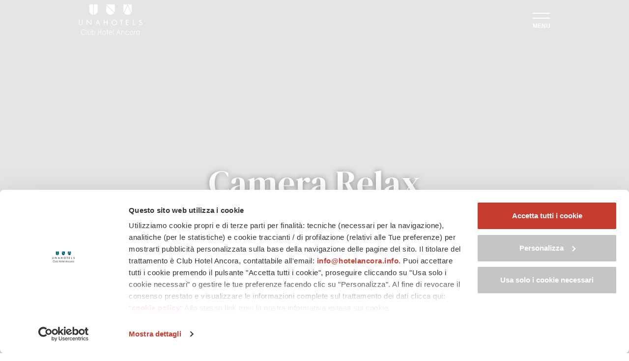

--- FILE ---
content_type: text/html; charset=UTF-8
request_url: https://www.hotelancora.info/camera-relax
body_size: 16124
content:
<!DOCTYPE html>
<!--[if lt IE 7]>  <html class="no-js lt-ie9 lt-ie8 lt-ie7" lang="it-IT"> <![endif]-->
<!--[if IE 7]>     <html class="no-js lt-ie9 lt-ie8" lang="it-IT"> <![endif]-->
<!--[if IE 8]>     <html class="no-js lt-ie9" lang="it-IT"> <![endif]-->
<!--[if gt IE 8]><!-->
<html class="no-js" lang="it-IT"> <!--<![endif]-->
<head>
    <meta charset="UTF-8">
    <meta http-equiv="X-UA-Compatible" content="IE=edge">
    <meta name="viewport" content="width=device-width, initial-scale=1, maximum-scale=1">
    <link rel="profile" href="https://gmpg.org/xfn/11">
    <link rel="pingback" href="">
    <link rel="icon" type="image/png" href="https://www.hotelancora.info/wp-content/themes/ancora/img/favicon_16.png" sizes="16x16"/>
    <link rel="icon" type="image/png" href="https://www.hotelancora.info/wp-content/themes/ancora/img/favicon_32.png" sizes="32x32"/>
    <link rel="icon" type="image/png" href="https://www.hotelancora.info/wp-content/themes/ancora/img/favicon_96.png" sizes="96x96"/>
    <link rel="apple-touch-icon" href="https://www.hotelancora.info/wp-content/themes/ancora/img/apple_icon_120.png"/>
    <link rel="apple-touch-icon" sizes="180x180" href="https://www.hotelancora.info/wp-content/themes/ancora/img/apple_icon_180.png"/>
    <link rel="apple-touch-icon" sizes="152x152" href="https://www.hotelancora.info/wp-content/themes/ancora/img/apple_icon_152.png"/>
    <link rel="apple-touch-icon" sizes="167x167" href="https://www.hotelancora.info/wp-content/themes/ancora/img/apple_icon_167.png"/>
    <title>Camere Relax in Hotel 4 stelle a Stintino in Sardegna</title>
    <meta name='robots' content='max-image-preview:large' />
	<style>img:is([sizes="auto" i], [sizes^="auto," i]) { contain-intrinsic-size: 3000px 1500px }</style>
	<link rel="alternate" hreflang="it" href="https://www.hotelancora.info/camera-relax" />
<link rel="alternate" hreflang="en" href="https://www.hotelancora.info/en/relax-rooms" />
<link rel="alternate" hreflang="fr" href="https://www.hotelancora.info/fr/chambre-relax" />
<link rel="alternate" hreflang="de" href="https://www.hotelancora.info/de/relax-zimmer" />
<link rel="alternate" hreflang="x-default" href="https://www.hotelancora.info/camera-relax" />

	<!-- This site is optimized with the Yoast SEO plugin v26.1 - https://yoast.com/wordpress/plugins/seo/ -->
	<meta name="description" content="Camere su due livelli con letto matrimoniale, letto singolo o castello aggiunto. Balconcino attrezzato, bagno con box doccia, kit cortesia" />
	<link rel="canonical" href="https://www.hotelancora.info/camera-relax" />
	<meta property="og:locale" content="it_IT" />
	<meta property="og:type" content="article" />
	<meta property="og:title" content="Camere Relax in Hotel 4 stelle a Stintino in Sardegna" />
	<meta property="og:description" content="Camere su due livelli con letto matrimoniale, letto singolo o castello aggiunto. Balconcino attrezzato, bagno con box doccia, kit cortesia" />
	<meta property="og:url" content="https://www.hotelancora.info/camera-relax" />
	<meta property="og:site_name" content="Hotel Ancora" />
	<meta property="article:modified_time" content="2021-11-17T09:24:06+00:00" />
	<meta name="twitter:card" content="summary_large_image" />
	<script type="application/ld+json" class="yoast-schema-graph">{"@context":"https://schema.org","@graph":[{"@type":"WebPage","@id":"https://www.hotelancora.info/camera-relax","url":"https://www.hotelancora.info/camera-relax","name":"Camere Relax in Hotel 4 stelle a Stintino in Sardegna","isPartOf":{"@id":"https://www.hotelancora.info/#website"},"datePublished":"2021-02-19T10:24:42+00:00","dateModified":"2021-11-17T09:24:06+00:00","description":"Camere su due livelli con letto matrimoniale, letto singolo o castello aggiunto. Balconcino attrezzato, bagno con box doccia, kit cortesia","breadcrumb":{"@id":"https://www.hotelancora.info/camera-relax#breadcrumb"},"inLanguage":"it-IT","potentialAction":[{"@type":"ReadAction","target":["https://www.hotelancora.info/camera-relax"]}]},{"@type":"BreadcrumbList","@id":"https://www.hotelancora.info/camera-relax#breadcrumb","itemListElement":[{"@type":"ListItem","position":1,"name":"Home","item":"https://www.hotelancora.info/"},{"@type":"ListItem","position":2,"name":"Camera Relax"}]},{"@type":"WebSite","@id":"https://www.hotelancora.info/#website","url":"https://www.hotelancora.info/","name":"Hotel Ancora","description":"","publisher":{"@id":"https://www.hotelancora.info/#organization"},"potentialAction":[{"@type":"SearchAction","target":{"@type":"EntryPoint","urlTemplate":"https://www.hotelancora.info/?s={search_term_string}"},"query-input":{"@type":"PropertyValueSpecification","valueRequired":true,"valueName":"search_term_string"}}],"inLanguage":"it-IT"},{"@type":"Organization","@id":"https://www.hotelancora.info/#organization","name":"Club Hotel Ancora","url":"https://www.hotelancora.info/","logo":{"@type":"ImageObject","inLanguage":"it-IT","@id":"https://www.hotelancora.info/#/schema/logo/image/","url":"https://www.hotelancora.info/wp-content/uploads/2021/11/screenshot.png","contentUrl":"https://www.hotelancora.info/wp-content/uploads/2021/11/screenshot.png","width":600,"height":481,"caption":"Club Hotel Ancora"},"image":{"@id":"https://www.hotelancora.info/#/schema/logo/image/"}}]}</script>
	<!-- / Yoast SEO plugin. -->


<link rel='dns-prefetch' href='//fonts.googleapis.com' />
<link rel="alternate" type="application/rss+xml" title="Hotel Ancora &raquo; Feed" href="https://www.hotelancora.info/feed" />
<link rel="alternate" type="application/rss+xml" title="Hotel Ancora &raquo; Feed dei commenti" href="https://www.hotelancora.info/comments/feed" />
<script type="text/javascript">
/* <![CDATA[ */
window._wpemojiSettings = {"baseUrl":"https:\/\/s.w.org\/images\/core\/emoji\/16.0.1\/72x72\/","ext":".png","svgUrl":"https:\/\/s.w.org\/images\/core\/emoji\/16.0.1\/svg\/","svgExt":".svg","source":{"concatemoji":"https:\/\/www.hotelancora.info\/wp-includes\/js\/wp-emoji-release.min.js?ver=6.8.3"}};
/*! This file is auto-generated */
!function(s,n){var o,i,e;function c(e){try{var t={supportTests:e,timestamp:(new Date).valueOf()};sessionStorage.setItem(o,JSON.stringify(t))}catch(e){}}function p(e,t,n){e.clearRect(0,0,e.canvas.width,e.canvas.height),e.fillText(t,0,0);var t=new Uint32Array(e.getImageData(0,0,e.canvas.width,e.canvas.height).data),a=(e.clearRect(0,0,e.canvas.width,e.canvas.height),e.fillText(n,0,0),new Uint32Array(e.getImageData(0,0,e.canvas.width,e.canvas.height).data));return t.every(function(e,t){return e===a[t]})}function u(e,t){e.clearRect(0,0,e.canvas.width,e.canvas.height),e.fillText(t,0,0);for(var n=e.getImageData(16,16,1,1),a=0;a<n.data.length;a++)if(0!==n.data[a])return!1;return!0}function f(e,t,n,a){switch(t){case"flag":return n(e,"\ud83c\udff3\ufe0f\u200d\u26a7\ufe0f","\ud83c\udff3\ufe0f\u200b\u26a7\ufe0f")?!1:!n(e,"\ud83c\udde8\ud83c\uddf6","\ud83c\udde8\u200b\ud83c\uddf6")&&!n(e,"\ud83c\udff4\udb40\udc67\udb40\udc62\udb40\udc65\udb40\udc6e\udb40\udc67\udb40\udc7f","\ud83c\udff4\u200b\udb40\udc67\u200b\udb40\udc62\u200b\udb40\udc65\u200b\udb40\udc6e\u200b\udb40\udc67\u200b\udb40\udc7f");case"emoji":return!a(e,"\ud83e\udedf")}return!1}function g(e,t,n,a){var r="undefined"!=typeof WorkerGlobalScope&&self instanceof WorkerGlobalScope?new OffscreenCanvas(300,150):s.createElement("canvas"),o=r.getContext("2d",{willReadFrequently:!0}),i=(o.textBaseline="top",o.font="600 32px Arial",{});return e.forEach(function(e){i[e]=t(o,e,n,a)}),i}function t(e){var t=s.createElement("script");t.src=e,t.defer=!0,s.head.appendChild(t)}"undefined"!=typeof Promise&&(o="wpEmojiSettingsSupports",i=["flag","emoji"],n.supports={everything:!0,everythingExceptFlag:!0},e=new Promise(function(e){s.addEventListener("DOMContentLoaded",e,{once:!0})}),new Promise(function(t){var n=function(){try{var e=JSON.parse(sessionStorage.getItem(o));if("object"==typeof e&&"number"==typeof e.timestamp&&(new Date).valueOf()<e.timestamp+604800&&"object"==typeof e.supportTests)return e.supportTests}catch(e){}return null}();if(!n){if("undefined"!=typeof Worker&&"undefined"!=typeof OffscreenCanvas&&"undefined"!=typeof URL&&URL.createObjectURL&&"undefined"!=typeof Blob)try{var e="postMessage("+g.toString()+"("+[JSON.stringify(i),f.toString(),p.toString(),u.toString()].join(",")+"));",a=new Blob([e],{type:"text/javascript"}),r=new Worker(URL.createObjectURL(a),{name:"wpTestEmojiSupports"});return void(r.onmessage=function(e){c(n=e.data),r.terminate(),t(n)})}catch(e){}c(n=g(i,f,p,u))}t(n)}).then(function(e){for(var t in e)n.supports[t]=e[t],n.supports.everything=n.supports.everything&&n.supports[t],"flag"!==t&&(n.supports.everythingExceptFlag=n.supports.everythingExceptFlag&&n.supports[t]);n.supports.everythingExceptFlag=n.supports.everythingExceptFlag&&!n.supports.flag,n.DOMReady=!1,n.readyCallback=function(){n.DOMReady=!0}}).then(function(){return e}).then(function(){var e;n.supports.everything||(n.readyCallback(),(e=n.source||{}).concatemoji?t(e.concatemoji):e.wpemoji&&e.twemoji&&(t(e.twemoji),t(e.wpemoji)))}))}((window,document),window._wpemojiSettings);
/* ]]> */
</script>
<link rel='stylesheet' id='a38bb_style-css' href='https://www.hotelancora.info/wp-content/plugins/area38-email-sender/framework/style.css?ver=6.8.3' type='text/css' media='all' />
<style id='wp-emoji-styles-inline-css' type='text/css'>

	img.wp-smiley, img.emoji {
		display: inline !important;
		border: none !important;
		box-shadow: none !important;
		height: 1em !important;
		width: 1em !important;
		margin: 0 0.07em !important;
		vertical-align: -0.1em !important;
		background: none !important;
		padding: 0 !important;
	}
</style>
<link rel='stylesheet' id='wp-block-library-css' href='https://www.hotelancora.info/wp-includes/css/dist/block-library/style.min.css?ver=6.8.3' type='text/css' media='all' />
<style id='classic-theme-styles-inline-css' type='text/css'>
/*! This file is auto-generated */
.wp-block-button__link{color:#fff;background-color:#32373c;border-radius:9999px;box-shadow:none;text-decoration:none;padding:calc(.667em + 2px) calc(1.333em + 2px);font-size:1.125em}.wp-block-file__button{background:#32373c;color:#fff;text-decoration:none}
</style>
<style id='global-styles-inline-css' type='text/css'>
:root{--wp--preset--aspect-ratio--square: 1;--wp--preset--aspect-ratio--4-3: 4/3;--wp--preset--aspect-ratio--3-4: 3/4;--wp--preset--aspect-ratio--3-2: 3/2;--wp--preset--aspect-ratio--2-3: 2/3;--wp--preset--aspect-ratio--16-9: 16/9;--wp--preset--aspect-ratio--9-16: 9/16;--wp--preset--color--black: #000000;--wp--preset--color--cyan-bluish-gray: #abb8c3;--wp--preset--color--white: #ffffff;--wp--preset--color--pale-pink: #f78da7;--wp--preset--color--vivid-red: #cf2e2e;--wp--preset--color--luminous-vivid-orange: #ff6900;--wp--preset--color--luminous-vivid-amber: #fcb900;--wp--preset--color--light-green-cyan: #7bdcb5;--wp--preset--color--vivid-green-cyan: #00d084;--wp--preset--color--pale-cyan-blue: #8ed1fc;--wp--preset--color--vivid-cyan-blue: #0693e3;--wp--preset--color--vivid-purple: #9b51e0;--wp--preset--gradient--vivid-cyan-blue-to-vivid-purple: linear-gradient(135deg,rgba(6,147,227,1) 0%,rgb(155,81,224) 100%);--wp--preset--gradient--light-green-cyan-to-vivid-green-cyan: linear-gradient(135deg,rgb(122,220,180) 0%,rgb(0,208,130) 100%);--wp--preset--gradient--luminous-vivid-amber-to-luminous-vivid-orange: linear-gradient(135deg,rgba(252,185,0,1) 0%,rgba(255,105,0,1) 100%);--wp--preset--gradient--luminous-vivid-orange-to-vivid-red: linear-gradient(135deg,rgba(255,105,0,1) 0%,rgb(207,46,46) 100%);--wp--preset--gradient--very-light-gray-to-cyan-bluish-gray: linear-gradient(135deg,rgb(238,238,238) 0%,rgb(169,184,195) 100%);--wp--preset--gradient--cool-to-warm-spectrum: linear-gradient(135deg,rgb(74,234,220) 0%,rgb(151,120,209) 20%,rgb(207,42,186) 40%,rgb(238,44,130) 60%,rgb(251,105,98) 80%,rgb(254,248,76) 100%);--wp--preset--gradient--blush-light-purple: linear-gradient(135deg,rgb(255,206,236) 0%,rgb(152,150,240) 100%);--wp--preset--gradient--blush-bordeaux: linear-gradient(135deg,rgb(254,205,165) 0%,rgb(254,45,45) 50%,rgb(107,0,62) 100%);--wp--preset--gradient--luminous-dusk: linear-gradient(135deg,rgb(255,203,112) 0%,rgb(199,81,192) 50%,rgb(65,88,208) 100%);--wp--preset--gradient--pale-ocean: linear-gradient(135deg,rgb(255,245,203) 0%,rgb(182,227,212) 50%,rgb(51,167,181) 100%);--wp--preset--gradient--electric-grass: linear-gradient(135deg,rgb(202,248,128) 0%,rgb(113,206,126) 100%);--wp--preset--gradient--midnight: linear-gradient(135deg,rgb(2,3,129) 0%,rgb(40,116,252) 100%);--wp--preset--font-size--small: 13px;--wp--preset--font-size--medium: 20px;--wp--preset--font-size--large: 36px;--wp--preset--font-size--x-large: 42px;--wp--preset--spacing--20: 0.44rem;--wp--preset--spacing--30: 0.67rem;--wp--preset--spacing--40: 1rem;--wp--preset--spacing--50: 1.5rem;--wp--preset--spacing--60: 2.25rem;--wp--preset--spacing--70: 3.38rem;--wp--preset--spacing--80: 5.06rem;--wp--preset--shadow--natural: 6px 6px 9px rgba(0, 0, 0, 0.2);--wp--preset--shadow--deep: 12px 12px 50px rgba(0, 0, 0, 0.4);--wp--preset--shadow--sharp: 6px 6px 0px rgba(0, 0, 0, 0.2);--wp--preset--shadow--outlined: 6px 6px 0px -3px rgba(255, 255, 255, 1), 6px 6px rgba(0, 0, 0, 1);--wp--preset--shadow--crisp: 6px 6px 0px rgba(0, 0, 0, 1);}:where(.is-layout-flex){gap: 0.5em;}:where(.is-layout-grid){gap: 0.5em;}body .is-layout-flex{display: flex;}.is-layout-flex{flex-wrap: wrap;align-items: center;}.is-layout-flex > :is(*, div){margin: 0;}body .is-layout-grid{display: grid;}.is-layout-grid > :is(*, div){margin: 0;}:where(.wp-block-columns.is-layout-flex){gap: 2em;}:where(.wp-block-columns.is-layout-grid){gap: 2em;}:where(.wp-block-post-template.is-layout-flex){gap: 1.25em;}:where(.wp-block-post-template.is-layout-grid){gap: 1.25em;}.has-black-color{color: var(--wp--preset--color--black) !important;}.has-cyan-bluish-gray-color{color: var(--wp--preset--color--cyan-bluish-gray) !important;}.has-white-color{color: var(--wp--preset--color--white) !important;}.has-pale-pink-color{color: var(--wp--preset--color--pale-pink) !important;}.has-vivid-red-color{color: var(--wp--preset--color--vivid-red) !important;}.has-luminous-vivid-orange-color{color: var(--wp--preset--color--luminous-vivid-orange) !important;}.has-luminous-vivid-amber-color{color: var(--wp--preset--color--luminous-vivid-amber) !important;}.has-light-green-cyan-color{color: var(--wp--preset--color--light-green-cyan) !important;}.has-vivid-green-cyan-color{color: var(--wp--preset--color--vivid-green-cyan) !important;}.has-pale-cyan-blue-color{color: var(--wp--preset--color--pale-cyan-blue) !important;}.has-vivid-cyan-blue-color{color: var(--wp--preset--color--vivid-cyan-blue) !important;}.has-vivid-purple-color{color: var(--wp--preset--color--vivid-purple) !important;}.has-black-background-color{background-color: var(--wp--preset--color--black) !important;}.has-cyan-bluish-gray-background-color{background-color: var(--wp--preset--color--cyan-bluish-gray) !important;}.has-white-background-color{background-color: var(--wp--preset--color--white) !important;}.has-pale-pink-background-color{background-color: var(--wp--preset--color--pale-pink) !important;}.has-vivid-red-background-color{background-color: var(--wp--preset--color--vivid-red) !important;}.has-luminous-vivid-orange-background-color{background-color: var(--wp--preset--color--luminous-vivid-orange) !important;}.has-luminous-vivid-amber-background-color{background-color: var(--wp--preset--color--luminous-vivid-amber) !important;}.has-light-green-cyan-background-color{background-color: var(--wp--preset--color--light-green-cyan) !important;}.has-vivid-green-cyan-background-color{background-color: var(--wp--preset--color--vivid-green-cyan) !important;}.has-pale-cyan-blue-background-color{background-color: var(--wp--preset--color--pale-cyan-blue) !important;}.has-vivid-cyan-blue-background-color{background-color: var(--wp--preset--color--vivid-cyan-blue) !important;}.has-vivid-purple-background-color{background-color: var(--wp--preset--color--vivid-purple) !important;}.has-black-border-color{border-color: var(--wp--preset--color--black) !important;}.has-cyan-bluish-gray-border-color{border-color: var(--wp--preset--color--cyan-bluish-gray) !important;}.has-white-border-color{border-color: var(--wp--preset--color--white) !important;}.has-pale-pink-border-color{border-color: var(--wp--preset--color--pale-pink) !important;}.has-vivid-red-border-color{border-color: var(--wp--preset--color--vivid-red) !important;}.has-luminous-vivid-orange-border-color{border-color: var(--wp--preset--color--luminous-vivid-orange) !important;}.has-luminous-vivid-amber-border-color{border-color: var(--wp--preset--color--luminous-vivid-amber) !important;}.has-light-green-cyan-border-color{border-color: var(--wp--preset--color--light-green-cyan) !important;}.has-vivid-green-cyan-border-color{border-color: var(--wp--preset--color--vivid-green-cyan) !important;}.has-pale-cyan-blue-border-color{border-color: var(--wp--preset--color--pale-cyan-blue) !important;}.has-vivid-cyan-blue-border-color{border-color: var(--wp--preset--color--vivid-cyan-blue) !important;}.has-vivid-purple-border-color{border-color: var(--wp--preset--color--vivid-purple) !important;}.has-vivid-cyan-blue-to-vivid-purple-gradient-background{background: var(--wp--preset--gradient--vivid-cyan-blue-to-vivid-purple) !important;}.has-light-green-cyan-to-vivid-green-cyan-gradient-background{background: var(--wp--preset--gradient--light-green-cyan-to-vivid-green-cyan) !important;}.has-luminous-vivid-amber-to-luminous-vivid-orange-gradient-background{background: var(--wp--preset--gradient--luminous-vivid-amber-to-luminous-vivid-orange) !important;}.has-luminous-vivid-orange-to-vivid-red-gradient-background{background: var(--wp--preset--gradient--luminous-vivid-orange-to-vivid-red) !important;}.has-very-light-gray-to-cyan-bluish-gray-gradient-background{background: var(--wp--preset--gradient--very-light-gray-to-cyan-bluish-gray) !important;}.has-cool-to-warm-spectrum-gradient-background{background: var(--wp--preset--gradient--cool-to-warm-spectrum) !important;}.has-blush-light-purple-gradient-background{background: var(--wp--preset--gradient--blush-light-purple) !important;}.has-blush-bordeaux-gradient-background{background: var(--wp--preset--gradient--blush-bordeaux) !important;}.has-luminous-dusk-gradient-background{background: var(--wp--preset--gradient--luminous-dusk) !important;}.has-pale-ocean-gradient-background{background: var(--wp--preset--gradient--pale-ocean) !important;}.has-electric-grass-gradient-background{background: var(--wp--preset--gradient--electric-grass) !important;}.has-midnight-gradient-background{background: var(--wp--preset--gradient--midnight) !important;}.has-small-font-size{font-size: var(--wp--preset--font-size--small) !important;}.has-medium-font-size{font-size: var(--wp--preset--font-size--medium) !important;}.has-large-font-size{font-size: var(--wp--preset--font-size--large) !important;}.has-x-large-font-size{font-size: var(--wp--preset--font-size--x-large) !important;}
:where(.wp-block-post-template.is-layout-flex){gap: 1.25em;}:where(.wp-block-post-template.is-layout-grid){gap: 1.25em;}
:where(.wp-block-columns.is-layout-flex){gap: 2em;}:where(.wp-block-columns.is-layout-grid){gap: 2em;}
:root :where(.wp-block-pullquote){font-size: 1.5em;line-height: 1.6;}
</style>
<link rel='stylesheet' id='google-fonts-css' href='https://fonts.googleapis.com/css2?family=DM+Serif+Display&#038;display=swap&#038;ver=6.8.3' type='text/css' media='all' />
<link rel='stylesheet' id='base-style-css' href='https://www.hotelancora.info/wp-content/themes/ancora/css/base.min.css?ver=6.8.3' type='text/css' media='all' />
<link rel='stylesheet' id='main-style-css' href='https://www.hotelancora.info/wp-content/themes/ancora/css/main.css?ver=6.8.3' type='text/css' media='all' />
<link rel='stylesheet' id='owl-css-css' href='https://www.hotelancora.info/wp-content/themes/ancora/css/owl.carousel.css?ver=6.8.3' type='text/css' media='all' />
<link rel='stylesheet' id='swipebox-css' href='https://www.hotelancora.info/wp-content/themes/ancora/css/swipebox.min.css?ver=6.8.3' type='text/css' media='all' />
<script type="text/javascript" src="https://www.hotelancora.info/wp-includes/js/jquery/jquery.min.js?ver=3.7.1" id="jquery-core-js"></script>
<script type="text/javascript" src="https://www.hotelancora.info/wp-includes/js/jquery/jquery-migrate.min.js?ver=3.4.1" id="jquery-migrate-js"></script>
<script type="text/javascript" src="https://www.hotelancora.info/wp-content/themes/ancora/js/owl.carousel.min.js?ver=6.8.3" id="owl-js-js"></script>
<script type="text/javascript" src="https://www.hotelancora.info/wp-content/themes/ancora/js/jquery.swipebox.js?ver=6.8.3" id="swipebox-js"></script>
<link rel="https://api.w.org/" href="https://www.hotelancora.info/wp-json/" /><link rel="alternate" title="JSON" type="application/json" href="https://www.hotelancora.info/wp-json/wp/v2/pages/253" /><link rel="EditURI" type="application/rsd+xml" title="RSD" href="https://www.hotelancora.info/xmlrpc.php?rsd" />
<meta name="generator" content="WordPress 6.8.3" />
<link rel="alternate" title="oEmbed (JSON)" type="application/json+oembed" href="https://www.hotelancora.info/wp-json/oembed/1.0/embed?url=https%3A%2F%2Fwww.hotelancora.info%2Fcamera-relax" />
<link rel="alternate" title="oEmbed (XML)" type="text/xml+oembed" href="https://www.hotelancora.info/wp-json/oembed/1.0/embed?url=https%3A%2F%2Fwww.hotelancora.info%2Fcamera-relax&#038;format=xml" />
<meta name="generator" content="WPML ver:4.7.6 stt:1,4,3,27;" />
<style type="text/css">.recentcomments a{display:inline !important;padding:0 !important;margin:0 !important;}</style>
    
    <script type="text/javascript">

        /* Rilevamento arrivo da campagne PPC o email */
        let session_updates = {};
        let searchParams = new URLSearchParams(window.location.search);
        if (searchParams.has('utm_medium') && (searchParams.get('utm_medium') === 'cpc' || searchParams.get('utm_medium') === 'email')
            && searchParams.has('utm_source') && searchParams.get('utm_source') !== '') {
            session_updates.utm_medium = searchParams.get('utm_medium');
            session_updates.utm_source = searchParams.get('utm_source');
            if (searchParams.get('utm_medium') === 'email') {
                session_updates.utm_campaign = searchParams.has('utm_campaign') ? searchParams.get('utm_campaign') : '';
            }
        } else {
            if (searchParams.has('gclid') && searchParams.get('gclid') !== '') {
                session_updates.utm_medium = 'cpc';
                session_updates.utm_source = 'Google';
            }
        }
        jQuery.ajax({
            type: 'POST',
            url: 'https://www.hotelancora.info/wp-content/themes/ancora/inc/update_session_params.ajax.php',
            data: session_updates,
        });
        /* Rilevamento arrivo da campagne PPC o email END */

        var menuOpened = false;

        function openMenu() {
            if (infoOpened) {
                closeInfo(true);
            }
            jQuery('body').css('overflow', 'hidden');
            if (window.innerWidth > 767) {
                jQuery('#btn_menu').hide();
                jQuery('#close_menu').show();
            } else {
                jQuery('#btn_menu_mobile').hide();
                jQuery('#close_menu_mobile').show();
            }
            jQuery('#barra_top').addClass('menu_open');
            jQuery('#menu_container').fadeIn(300);
            jQuery('#menu-menu-principale > li').each(function (index) {
                jQuery(this).children('ul').css('width', 'calc( 100% - ' + (jQuery(this).children('a').width() + 60) + 'px )')
                    .css('margin-left', (jQuery(this).children('a').width() + 60) + 'px');
            });
            menuOpened = true;
        }

        function closeMenu(isSwitch) {
            jQuery('#menu_container').fadeOut(300, function () {
                if (!isSwitch) {
                    jQuery('#barra_top').removeClass('menu_open');
                }
                if (window.innerWidth > 767) {
                    jQuery('#close_menu').hide();
                    jQuery('#btn_menu').show();
                } else {
                    jQuery('#close_menu_mobile').hide();
                    jQuery('#btn_menu_mobile').show();
                }
            });
            jQuery('body').css('overflow', 'auto');
            menuOpened = false;
        }

        var infoOpened = false;

        function openInfo() {
            if (menuOpened) {
                closeMenu(true);
            }
            jQuery('body').css('overflow', 'hidden');
            if (window.innerWidth > 767) {
                // Can't happen
            } else {
                jQuery('#btn_info').hide();
                jQuery('#close_info').show();
            }
            jQuery('#barra_top').addClass('menu_open');
            jQuery('#info_container').fadeIn(300);
            infoOpened = true;
        }

        function closeInfo(isSwitch) {
            jQuery('#info_container').fadeOut(300, function () {
                if (!isSwitch) {
                    jQuery('#barra_top').removeClass('menu_open');
                }
                if (window.innerWidth > 767) {
                    // Can't happen
                } else {
                    jQuery('#close_info').hide();
                    jQuery('#btn_info').show();
                }
            });
            jQuery('body').css('overflow', 'auto');
            infoOpened = false;
        }

        var standardHeader = false;        jQuery(window).scroll(function () {
            if (jQuery(window).scrollTop() > 0) {
                if (window.innerWidth > 767) {
                    if (!jQuery('#barra_top').hasClass('sticky') && !standardHeader) {
                        jQuery('#barra_top').addClass('sticky');
                    }
                }
            } else {
                if (window.innerWidth > 767) {
                    if (jQuery('#barra_top').hasClass('sticky') && !standardHeader) {
                        jQuery('#barra_top').removeClass('sticky');
                    }
                }
            }
        });

        jQuery(function () {
            jQuery('#menu_container .nav > li.dropdown').each(function (index) {
                if (jQuery(this).hasClass('active') || jQuery(this).hasClass('current-page-ancestor')) jQuery(this).addClass('up');
                jQuery(this).click(function () {
                    if (jQuery(document).width() <= 1060) {
                        var curr = jQuery(this).attr('id');
                        jQuery('#menu_container .nav > li.dropdown').each(function (index) {
                            if (jQuery(this).attr('id') == curr) {
                                if (jQuery(this).children('.sub-menu').is(':hidden')) {
                                    jQuery(this).children('.sub-menu').slideDown();
                                    jQuery(this).addClass('up');
                                } else {
                                    jQuery(this).children('.sub-menu').slideUp();
                                    jQuery(this).removeClass('up');
                                }
                            } else {
                                jQuery(this).children('.sub-menu').slideUp();
                                jQuery(this).removeClass('up');
                            }
                        });
                    }
                })
            });
        });
    </script>


    <!-- Google Consent Mode -->
    <script data-cookieconsent="ignore">
        window.dataLayer = window.dataLayer || [];

        function gtag() {
            dataLayer.push(arguments)
        }

        gtag("consent", "default", {
            ad_personalization: "denied",
            ad_storage: "denied",
            ad_user_data: "denied",
            analytics_storage: "denied",
            functionality_storage: "denied",
            personalization_storage: "denied",
            security_storage: "granted",
            wait_for_update: 500
        });
        gtag("set", "ads_data_redaction", true);
        gtag("set", "url_passthrough", true);
    </script>
    <!-- End Google Consent Mode-->

    <!-- Google Tag Manager -->
    <script data-cookieconsent="ignore">(function (w, d, s, l, i) {
            w[l] = w[l] || [];
            w[l].push({
                'gtm.start':
                    new Date().getTime(), event: 'gtm.js'
            });
            var f = d.getElementsByTagName(s)[0],
                j = d.createElement(s), dl = l != 'dataLayer' ? '&l=' + l : '';
            j.async = true;
            j.src =
                'https://www.googletagmanager.com/gtm.js?id=' + i + dl;
            f.parentNode.insertBefore(j, f);
        })(window, document, 'script', 'dataLayer', 'GTM-5WDVLM5');</script>
    <!-- End Google Tag Manager -->

    <!-- Cookiebot CMP-->
    <script id="Cookiebot" src="https://consent.cookiebot.com/uc.js" data-cbid="c1a19cab-2325-4316-997b-b7fcf5619a11"
            data-blockingmode="auto" type="text/javascript" data-consentmode-defaults="disabled"></script>
    <!-- End Cookiebot CMP -->

</head>
<body data-rsssl=1 class="wp-singular page-template page-template-page-templates page-template-camera page-template-page-templatescamera-php page page-id-253 wp-theme-ancora camera">
<!-- Google Tag Manager (noscript) -->
<noscript>
    <iframe src="https://www.googletagmanager.com/ns.html?id=GTM-5WDVLM5"
            height="0" width="0" style="display:none;visibility:hidden"></iframe>
</noscript>
<!-- End Google Tag Manager (noscript) -->
<div id="menu_container">
    <div id="menu_wrapper">
        <table>
            <tr>
                <td>
                    <ul id="menu-menu-principale-it" class="nav"><li id="menu-item-1097" class="camere menu-item menu-item-type-custom menu-item-object-custom current-menu-ancestor current-menu-parent menu-item-has-children menu-item-1097 dropdown"><a>Camere</a>
<ul class="sub-menu">
	<li id="menu-item-1104" class="menu-item menu-item-type-post_type menu-item-object-page current-menu-item page_item page-item-253 current_page_item menu-item-1104 active"><a href="https://www.hotelancora.info/camera-relax" aria-current="page">Relax</a></li>
	<li id="menu-item-1105" class="menu-item menu-item-type-post_type menu-item-object-page menu-item-1105"><a href="https://www.hotelancora.info/camera-superior">Superior</a></li>
	<li id="menu-item-1103" class="menu-item menu-item-type-post_type menu-item-object-page menu-item-1103"><a href="https://www.hotelancora.info/camera-familiare-relax">Familiare Relax</a></li>
	<li id="menu-item-1102" class="menu-item menu-item-type-post_type menu-item-object-page menu-item-1102"><a href="https://www.hotelancora.info/camera-familiare-superior">Familiare Superior</a></li>
	<li id="menu-item-1675" class="menu-item menu-item-type-post_type menu-item-object-page menu-item-1675"><a href="https://www.hotelancora.info/camera-tartabella">Tana di Tartabella</a></li>
</ul>
</li>
<li id="menu-item-1088" class="menu-item menu-item-type-post_type menu-item-object-page menu-item-1088"><a href="https://www.hotelancora.info/cucina">Cucina</a></li>
<li id="menu-item-1093" class="menu-item menu-item-type-post_type menu-item-object-page menu-item-1093"><a href="https://www.hotelancora.info/spiaggia-privata-piscina">Spiaggia privata e piscina</a></li>
<li id="menu-item-1096" class="family menu-item menu-item-type-custom menu-item-object-custom menu-item-has-children menu-item-1096 dropdown"><a>Family</a>
<ul class="sub-menu">
	<li id="menu-item-1095" class="menu-item menu-item-type-post_type menu-item-object-page menu-item-1095"><a href="https://www.hotelancora.info/tartabella">Mascotte e servizi family</a></li>
	<li id="menu-item-1094" class="menu-item menu-item-type-post_type menu-item-object-page menu-item-1094"><a href="https://www.hotelancora.info/animazione">Animazione</a></li>
</ul>
</li>
<li id="menu-item-1100" class="posizione menu-item menu-item-type-custom menu-item-object-custom menu-item-has-children menu-item-1100 dropdown"><a>Posizione</a>
<ul class="sub-menu">
	<li id="menu-item-1099" class="menu-item menu-item-type-post_type menu-item-object-page menu-item-1099"><a href="https://www.hotelancora.info/location">Location</a></li>
	<li id="menu-item-1101" class="menu-item menu-item-type-post_type menu-item-object-page menu-item-1101"><a href="https://www.hotelancora.info/cose-da-fare">Cose da fare</a></li>
	<li id="menu-item-1098" class="menu-item menu-item-type-post_type menu-item-object-page menu-item-1098"><a href="https://www.hotelancora.info/come-arrivare">Come arrivare</a></li>
</ul>
</li>
<li id="menu-item-1092" class="menu-item menu-item-type-post_type menu-item-object-page menu-item-1092"><a href="https://www.hotelancora.info/servizi">Servizi</a></li>
<li id="menu-item-1091" class="offerte menu-item menu-item-type-post_type menu-item-object-page menu-item-1091"><a href="https://www.hotelancora.info/offerte">Offerte</a></li>
</ul>                </td>
            </tr>
        </table>
    </div>
    <div class="lingue">
        <img class="lingua" title="Italiano" src="https://www.hotelancora.info/wp-content/themes/ancora/img/bandiera_it.png"><a class="lingua lazy" href="https://www.hotelancora.info/en/relax-rooms" title="English"><img src="https://www.hotelancora.info/wp-content/themes/ancora/img/bandiera_en.png"></a><a class="lingua lazy" href="https://www.hotelancora.info/fr/chambre-relax" title="Français"><img src="https://www.hotelancora.info/wp-content/themes/ancora/img/bandiera_fr.png"></a><a class="lingua lazy" href="https://www.hotelancora.info/de/relax-zimmer" title="Deutsch"><img src="https://www.hotelancora.info/wp-content/themes/ancora/img/bandiera_de.png"></a>    </div>
</div>

<div id="info_container">
    <div class="info_wrapper">
        <h2>Hai un’irresistibile voglia di Sardegna?</h2>
        <p>
            Allora sei nel posto giusto: chiedici un <strong>preventivo</strong> e ti ricontattiamo in poche ore, oppure <strong>prenota con facilità in pochi click</strong>.        </p>
        <div class="ctas">
                            <a href="https://www.hotelancora.info/preventivo"
                   title="Richiedi"
                   class="btn_red btn_richiedi">Richiedi                    <svg width="26" height="16" viewBox="0 0 26 16" fill="none" xmlns="http://www.w3.org/2000/svg">
                        <path d="M25.7071 8.70711C26.0976 8.31658 26.0976 7.68342 25.7071 7.29289L19.3431 0.928932C18.9526 0.538408 18.3195 0.538408 17.9289 0.928932C17.5384 1.31946 17.5384 1.95262 17.9289 2.34315L23.5858 8L17.9289 13.6569C17.5384 14.0474 17.5384 14.6805 17.9289 15.0711C18.3195 15.4616 18.9526 15.4616 19.3431 15.0711L25.7071 8.70711ZM0 9H25V7H0V9Z"
                              fill="white"/>
                    </svg>
                </a>
                        <a href="https://www.scidoo.com/preventivov2/?cod=1457" target="_blank"
               title="Prenota" class="btn_white btn_prenota">Prenota                <svg width="26" height="16" viewBox="0 0 26 16" fill="none" xmlns="http://www.w3.org/2000/svg">
                    <path d="M25.7071 8.70711C26.0976 8.31658 26.0976 7.68342 25.7071 7.29289L19.3431 0.928932C18.9526 0.538408 18.3195 0.538408 17.9289 0.928932C17.5384 1.31946 17.5384 1.95262 17.9289 2.34315L23.5858 8L17.9289 13.6569C17.5384 14.0474 17.5384 14.6805 17.9289 15.0711C18.3195 15.4616 18.9526 15.4616 19.3431 15.0711L25.7071 8.70711ZM0 9H25V7H0V9Z"
                          fill="#C73C2F"/>
                </svg>
            </a>
        </div>
        <svg width="20" height="20" viewBox="0 0 20 20" fill="none" xmlns="http://www.w3.org/2000/svg">
            <path d="M20 15.7955C20 15.696 20 15.5966 19.9574 15.4972C19.858 15.1989 19.1619 14.8864 18.8778 14.7443C18.0682 14.2898 17.2443 13.8494 16.4489 13.3807C16.0795 13.1534 15.625 12.7273 15.1847 12.7273C14.3182 12.7273 13.054 15.2983 12.2869 15.2983C11.9034 15.2983 11.4063 14.9432 11.0653 14.7443C8.48011 13.3097 6.69034 11.5199 5.25568 8.93466C5.05682 8.59375 4.7017 8.09659 4.7017 7.71307C4.7017 6.94602 7.27273 5.68182 7.27273 4.81534C7.27273 4.375 6.84659 3.92045 6.61932 3.55114C6.15057 2.75568 5.71023 1.93182 5.25568 1.12216C5.11364 0.838068 4.80114 0.142046 4.50284 0.0426138C4.40341 0 4.30398 0 4.20455 0C3.69318 0 2.69886 0.227273 2.23011 0.440341C1.53409 0.738637 1.07955 1.53409 0.724432 2.1733C0.269886 3.01136 0 3.86364 0 4.81534C0 6.13636 0.539773 7.32955 0.980114 8.53693C1.29261 9.40341 1.67614 10.2415 2.15909 11.0227C3.65057 13.4375 6.5625 16.3494 8.97727 17.8409C9.75852 18.3239 10.5966 18.7074 11.4631 19.0199C12.6705 19.4602 13.8636 20 15.1847 20C16.1364 20 16.9886 19.7301 17.8267 19.2756C18.4659 18.9205 19.2614 18.4659 19.5597 17.7699C19.7727 17.3011 20 16.3068 20 15.7955Z"
                  fill="black"/>
        </svg>
        <p>
            ...hai ancora qualche domanda? Sentiamoci!            <br/>
            <a href="tel:+393760722010" class="telefono phone_event"><strong>+39.376.0722010</strong></a>
        </p>
    </div>
</div>

<header id="header" >
    <div id="barra_top" >
        <div id="barra_top_container">
            <a href="https://www.hotelancora.info/"
               title="Hotel Ancora" id="main_logo" rel="home"></a>
            <a href="javascript:void(0)" onclick="javascript:openMenu()" id="btn_menu"
               title="Menu">
                <svg width="35" height="12" viewBox="0 0 35 12" fill="none" xmlns="http://www.w3.org/2000/svg">
                    <rect x="35" width="2" height="35" transform="rotate(90 35 0)" fill="black"/>
                    <rect x="35" y="10" width="2" height="35" transform="rotate(90 35 10)" fill="black"/>
                </svg>
                <span>Menu</span>
            </a>
            <a id="close_menu" href="javascript:void(0)" onclick="javascript:closeMenu(false)">
                <svg width="24" height="24" viewBox="0 0 24 24" fill="none" xmlns="http://www.w3.org/2000/svg">
                    <path d="M1 23L23 1" stroke="black" stroke-width="2"/>
                    <path d="M1 1L23 23" stroke="black" stroke-width="2"/>
                </svg>
                <span>Chiudi</span>
            </a>
            <a href="https://www.scidoo.com/preventivov2/?cod=1457" target="_blank"
               title="Prenota" class="btn_white btn_booking">Prenota                <svg width="26" height="16" viewBox="0 0 26 16" fill="none" xmlns="http://www.w3.org/2000/svg">
                    <path d="M25.7071 8.70711C26.0976 8.31658 26.0976 7.68342 25.7071 7.29289L19.3431 0.928932C18.9526 0.538408 18.3195 0.538408 17.9289 0.928932C17.5384 1.31946 17.5384 1.95262 17.9289 2.34315L23.5858 8L17.9289 13.6569C17.5384 14.0474 17.5384 14.6805 17.9289 15.0711C18.3195 15.4616 18.9526 15.4616 19.3431 15.0711L25.7071 8.70711ZM0 9H25V7H0V9Z"
                          fill="black"/>
                </svg>
            </a>
                            <a href="https://www.hotelancora.info/preventivo"
                   title="Richiedi"
                   class="btn_red btn_preventivo">Richiedi                    <svg width="26" height="16" viewBox="0 0 26 16" fill="none" xmlns="http://www.w3.org/2000/svg">
                        <path d="M25.7071 8.70711C26.0976 8.31658 26.0976 7.68342 25.7071 7.29289L19.3431 0.928932C18.9526 0.538408 18.3195 0.538408 17.9289 0.928932C17.5384 1.31946 17.5384 1.95262 17.9289 2.34315L23.5858 8L17.9289 13.6569C17.5384 14.0474 17.5384 14.6805 17.9289 15.0711C18.3195 15.4616 18.9526 15.4616 19.3431 15.0711L25.7071 8.70711ZM0 9H25V7H0V9Z"
                              fill="white"/>
                    </svg>
                </a>
                        <div class="clearfix"></div>
        </div>
    </div>
</header>

<div id="barra_mobile">
    <table class="barra_container">
        <tr>
            <td class="menu">
                <a href="javascript:void(0)" onclick="javascript:openMenu()" id="btn_menu_mobile"
                   title="Menu">
                    <svg width="35" height="12" viewBox="0 0 35 12" fill="none" xmlns="http://www.w3.org/2000/svg">
                        <rect x="35" width="2" height="35" transform="rotate(90 35 0)" fill="white"/>
                        <rect x="35" y="10" width="2" height="35" transform="rotate(90 35 10)" fill="white"/>
                    </svg>
                    <span>Menu</span>
                </a>
                <a id="close_menu_mobile" href="javascript:void(0)" onclick="javascript:closeMenu(false)">
                    <svg width="24" height="24" viewBox="0 0 24 24" fill="none" xmlns="http://www.w3.org/2000/svg">
                        <path d="M1 23L23 1" stroke="white" stroke-width="2"/>
                        <path d="M1 1L23 23" stroke="white" stroke-width="2"/>
                    </svg>
                </a>
            </td>
            <td class="chiama">
                <div class="separatore"></div>
                <a class="cellulare phone_event" href="tel:+39079527085">
                    <svg width="20" height="20" viewBox="0 0 20 20" fill="none" xmlns="http://www.w3.org/2000/svg">
                        <path d="M20 15.7955C20 15.696 20 15.5966 19.9574 15.4972C19.858 15.1989 19.1619 14.8864 18.8778 14.7443C18.0682 14.2898 17.2443 13.8494 16.4489 13.3807C16.0795 13.1534 15.625 12.7273 15.1847 12.7273C14.3182 12.7273 13.054 15.2983 12.2869 15.2983C11.9034 15.2983 11.4063 14.9432 11.0653 14.7443C8.48011 13.3097 6.69034 11.5199 5.25568 8.93466C5.05682 8.59375 4.7017 8.09659 4.7017 7.71307C4.7017 6.94602 7.27273 5.68182 7.27273 4.81534C7.27273 4.375 6.84659 3.92045 6.61932 3.55114C6.15057 2.75568 5.71023 1.93182 5.25568 1.12216C5.11364 0.838068 4.80114 0.142046 4.50284 0.0426138C4.40341 0 4.30398 0 4.20455 0C3.69318 0 2.69886 0.227273 2.23011 0.440341C1.53409 0.738637 1.07955 1.53409 0.724432 2.1733C0.269886 3.01136 0 3.86364 0 4.81534C0 6.13636 0.539773 7.32955 0.980114 8.53693C1.29261 9.40341 1.67614 10.2415 2.15909 11.0227C3.65057 13.4375 6.5625 16.3494 8.97727 17.8409C9.75852 18.3239 10.5966 18.7074 11.4631 19.0199C12.6705 19.4602 13.8636 20 15.1847 20C16.1364 20 16.9886 19.7301 17.8267 19.2756C18.4659 18.9205 19.2614 18.4659 19.5597 17.7699C19.7727 17.3011 20 16.3068 20 15.7955Z"
                              fill="white"/>
                    </svg>
                    <span>Chiama</span>
                </a>
            </td>
            <td class="info">
                <a href="javascript:void(0)" onclick="javascript:openInfo()" id="btn_info"
                   title="Richiedi Info">
                    <svg width="24" height="20" viewBox="0 0 24 20" fill="none" xmlns="http://www.w3.org/2000/svg">
                        <path d="M23.2742 14.7134H12.7257V13.1585H21.0421C21.4429 13.1585 21.7679 12.8104 21.7679 12.381C21.7679 6.87303 17.7741 2.34572 12.7257 1.94664V0.777472C12.7257 0.348115 12.4007 0 11.9999 0C11.599 0 11.274 0.348115 11.274 0.777472V1.94659C6.22556 2.34567 2.23181 6.87298 2.23181 12.381C2.23181 12.8103 2.5568 13.1584 2.95762 13.1584H11.274V14.7134H0.725812C0.324984 14.7134 0 15.0615 0 15.4909V19.2226C0 19.6519 0.324984 20 0.725812 20H23.2742C23.675 20 24 19.6519 24 19.2226V15.4909C24 15.0615 23.675 14.7134 23.2742 14.7134Z"
                              fill="white"/>
                    </svg>
                    <span>Richiedi Info</span>
                </a>
                <a id="close_info" href="javascript:void(0)" onclick="javascript:closeInfo(false)">
                    <svg width="24" height="24" viewBox="0 0 24 24" fill="none" xmlns="http://www.w3.org/2000/svg">
                        <path d="M1 23L23 1" stroke="white" stroke-width="2"/>
                        <path d="M1 1L23 23" stroke="white" stroke-width="2"/>
                    </svg>
                </a>
            </td>
        </tr>
    </table>
</div>
<header class="entry-header">
    <div id="header_photo">
        <div class="photo lazy">
            <div class="background"></div>
            <label id="header_photo_label"><span>Camera Relax</span></label>
        </div>
    </div>

    <script type="text/javascript">
        jQuery(function() {
            if(window.innerWidth <= 767) {
                jQuery("#header_photo .photo").attr('data-src', 'https://www.hotelancora.info/wp-content/uploads/2021/02/standard-room-mobile.jpg');
            } else {
                jQuery("#header_photo .photo").attr('data-src', 'https://www.hotelancora.info/wp-content/uploads/2021/02/standard-room.jpg');
            }

            var lazy_instance = jQuery('.lazy').Lazy({chainable: false, visibleOnly: true, effect: 'fadeIn', effectTime: 100});
            lazy_instance.update();
        });
    </script>
</header>

<div id="breadcrumbs"><span><span><a href="https://www.hotelancora.info/">Home</a></span> - <span class="breadcrumb_last" aria-current="page">Camera Relax</span></span></div><div id="spazi">
    <div class="spazio metri">
        <svg width="23" height="23" viewBox="0 0 23 23" fill="none" xmlns="http://www.w3.org/2000/svg">
            <path d="M21.4615 5.8077C22.0351 5.8077 22.5 5.34278 22.5 4.76924V1.53846C22.5 0.964926 22.0351 0.5 21.4615 0.5H18.2308C17.6572 0.5 17.1923 0.964928 17.1923 1.53846V2.11539H5.8077V1.53846C5.8077 0.964926 5.34278 0.5 4.76924 0.5H1.53846C0.964926 0.5 0.5 0.964927 0.5 1.53846V4.76924C0.5 5.34278 0.964926 5.8077 1.53846 5.8077H2.11539V17.1923H1.53855C1.53852 17.1923 1.53849 17.1923 1.53846 17.1923C0.96485 17.1923 0.5 17.6574 0.5 18.2308V21.4615C0.5 22.0351 0.964926 22.5 1.53846 22.5H4.76924C5.34278 22.5 5.8077 22.0351 5.8077 21.4615V20.8846H17.1923V21.4615C17.1923 22.0351 17.6573 22.5 18.2308 22.5H21.4616C22.0351 22.5 22.5 22.0351 22.5 21.4615V18.2308C22.5 17.6572 22.0351 17.1923 21.4616 17.1923H20.8847V5.8077H21.4615ZM18.8077 17.1923H18.2308C17.6572 17.1923 17.1923 17.6572 17.1923 18.2308V18.8077H5.8077V18.2308C5.8077 17.6572 5.34278 17.1923 4.76924 17.1923H4.19231V5.8077H4.76924C5.34278 5.8077 5.8077 5.34278 5.8077 4.76924V4.19231H17.1923V4.76924C17.1923 5.34278 17.6573 5.8077 18.2308 5.8077H18.8077V17.1923Z"
                  fill="#C73C2F" stroke="#C73C2F"/>
        </svg>
		16/24 mq    </div>
    <div class="spazio persone">
        <svg width="25" height="21" viewBox="0 0 25 21" fill="none" xmlns="http://www.w3.org/2000/svg">
            <path d="M9.02763 9.80002C11.7124 9.80002 13.8888 7.60621 13.8888 4.90001C13.8888 2.19381 11.7124 0 9.02763 0C6.3429 0 4.1665 2.19381 4.1665 4.90001C4.1665 7.60621 6.3429 9.80002 9.02763 9.80002Z" fill="#C73C2F"/>
            <path d="M18.75 12.6C20.6677 12.6 22.2222 11.033 22.2222 9.10007C22.2222 7.16709 20.6677 5.6001 18.75 5.6001C16.8324 5.6001 15.2778 7.16709 15.2778 9.10007C15.2778 11.033 16.8324 12.6 18.75 12.6Z" fill="#C73C2F"/>
            <path d="M9.02779 11.2C4.05 11.2 0 15.2823 0 20.3C0 20.6864 0.311133 21 0.694466 21H17.3611C17.7445 21 18.0556 20.6864 18.0556 20.3C18.0556 15.2823 14.0056 11.2 9.02779 11.2Z" fill="#C73C2F"/>
            <path d="M18.7499 13.9999C18.3111 13.9999 17.8791 14.0601 17.4541 14.1511C18.6999 15.8815 19.4444 18.0025 19.4444 20.2999C19.4444 20.5463 19.3944 20.78 19.3166 20.9999H24.3055C24.6888 20.9999 24.9999 20.6863 24.9999 20.2999C24.9999 16.8265 22.1958 13.9999 18.7499 13.9999Z" fill="#C73C2F"/>
        </svg>
		Ideale per 2/4 persone    </div>
</div>

<div id="info">
    <div class="descrizione">
        <h3>Descrizione della camera</h3>
		<p>In vacanza il desiderio di riposare tranquillamente non è solo un sogno, ma un vero diritto! L’<strong>arredamento contemporaneo </strong>e i colori freschi delle Camere Relax sono un’esplosione d’estate in cui rilassarti con il profumo del verde che entra dalle finestre. Spazi intimi e confortevoli, la maggior parte <strong>su due livelli</strong>, con <strong>un letto matrimoniale </strong>ed un eventuale <strong>letto singolo</strong> o <strong>un letto a castello</strong>, un <strong>balconcino privato attrezzato</strong> e un bagno moderno dall’ampio box doccia, dove ti aspetta un fornito kit di cortesia.</p>
    </div>
    <div class="separatore"></div>
    <div class="servizi">
        <div class="camera">
            <h3>
                <svg width="18" height="19" viewBox="0 0 18 19" fill="none" xmlns="http://www.w3.org/2000/svg">
                    <path d="M17.5165 7.86282C17.5161 7.86241 17.5157 7.862 17.5152 7.86159L10.1719 0.519287C9.85892 0.206177 9.44277 0.0336914 9.00011 0.0336914C8.55746 0.0336914 8.14131 0.206039 7.82816 0.51915L0.488685 7.85774C0.486213 7.86021 0.483741 7.86282 0.481269 7.8653C-0.161497 8.5117 -0.160398 9.56049 0.484428 10.2052C0.779029 10.5 1.16812 10.6707 1.58413 10.6885C1.60103 10.6902 1.61806 10.691 1.63523 10.691H1.9279V16.0945C1.9279 17.1637 2.79797 18.0337 3.8676 18.0337H6.74054C7.03171 18.0337 7.26794 17.7976 7.26794 17.5063V13.27C7.26794 12.7821 7.66486 12.3852 8.15284 12.3852H9.84738C10.3354 12.3852 10.7323 12.7821 10.7323 13.27V17.5063C10.7323 17.7976 10.9684 18.0337 11.2597 18.0337H14.1326C15.2023 18.0337 16.0723 17.1637 16.0723 16.0945V10.691H16.3437C16.7862 10.691 17.2024 10.5186 17.5157 10.2055C18.1612 9.55966 18.1614 8.50909 17.5165 7.86282Z"
                          fill="black"/>
                </svg>
				Servizi in camera</h3>
            <div class="servizi_container">
                <div class="servizio aria_condizionata"><span class="icona"></span>Aria condizionata</div>
                <div class="servizio telefono"><span class="icona"></span>Telefono</div>
                <div class="servizio phon"><span class="icona"></span>Phon</div>
				                    <div class="servizio tv_sat_lcd"><span class="icona"></span>TV Sat LCD</div>
								                    <div class="servizio telo_mare"><span class="icona"></span>Telo mare</div>
				                <div class="servizio cassaforte"><span class="icona"></span>Cassaforte</div>
				                <div class="clearfix"></div>
            </div>
        </div>
		    </div>
</div>



    <div class="recensioni_container">
        <img class="travelers_choice" loading="lazy"
             src="https://www.hotelancora.info/wp-content/themes/ancora/img/travelers_choice.svg"/>
        <div class="recensioni">
            <h2>Ancora Advisor: le tue parole contano!</h2>
            <div class="carousel_container">

                                <div class="img_wrapper">
                    <img src="https://www.hotelancora.info/wp-content/themes/ancora/img/img_recensioni_rel.jpg" loading="lazy"
                         class="bollo immagine"
                         alt="Recensioni">
                </div>
                <div class="owl-carousel_wrapper">
                    <div class="owl-carousel">
                                                    <div class="recensione">
                                <div class="punteggio">
                                    <div class="contenitore">
                                        <div><span class="num">5</span><span
                                                    class="tot">/5</span>
                                        </div>
                                    </div>
                                </div>
                                <div class="testo">
                                                                            <strong>Una garanzia</strong>
                                        <br/>
                                    <p>Abbiamo scelto di tornare dopo esserci trovati molto bene l’anno scorso; tutto impeccabile dalle ragazze all’accoglienza sempre con il sorriso e disponibili, ai ragazzi in sala soprattutto Marco e Simone … ci hanno accompagnato per due settimane , nonostante la giovane età sono super professionali e sanno fare bene il loro lavoro! <strong>Pulizia accurata nelle camere, ambiente favoloso</strong> e panorama mozzafiato! C’è tutto per trascorrere una vacanza meravigliosa in Sardegna ! Un saluto da Milano famiglia Falco</p>
                                </div>
                                <div class="autore">lucia</div>
                                <div class="social tripadvisor">Recensione lasciata su: TripAdvisor</div>                            </div>
                                            </div>
                                    </div>
                <script type="text/javascript">
                    
                    function openContent(id) {
                        jQuery(".recensione .link_more_" + id).hide();
                        jQuery(".recensione .more_" + id).slideDown(400);
                    }

                    function closeContent(id) {
                        jQuery(".recensione .more_" + id).slideUp(400, function () {
                            jQuery(".recensione .link_more_" + id).show();
                        });
                    }
                </script>
            </div>
        </div>
    </div>


    <div id="galleria_container">
        <div id="galleria" class="owl-carousel">
			                <div class="photo"><a rel="photogallery" href="https://www.hotelancora.info/wp-content/uploads/2021/02/standard_room_1.jpg" class="swipebox lazy" title="Camera Relax" data-src="https://www.hotelancora.info/wp-content/uploads/2021/02/standard_room_1-800x500.jpg"><span class="hover"></span></a></div>
			                <div class="photo"><a rel="photogallery" href="https://www.hotelancora.info/wp-content/uploads/2021/02/standard_room_6.jpg" class="swipebox lazy" title="Camera Relax" data-src="https://www.hotelancora.info/wp-content/uploads/2021/02/standard_room_6-800x500.jpg"><span class="hover"></span></a></div>
			                <div class="photo"><a rel="photogallery" href="https://www.hotelancora.info/wp-content/uploads/2021/02/standard_room_2.jpg" class="swipebox lazy" title="Camera Relax" data-src="https://www.hotelancora.info/wp-content/uploads/2021/02/standard_room_2-800x500.jpg"><span class="hover"></span></a></div>
			                <div class="photo"><a rel="photogallery" href="https://www.hotelancora.info/wp-content/uploads/2021/02/standard_room_4.jpg" class="swipebox lazy" title="Camera Relax" data-src="https://www.hotelancora.info/wp-content/uploads/2021/02/standard_room_4-800x500.jpg"><span class="hover"></span></a></div>
			                <div class="photo"><a rel="photogallery" href="https://www.hotelancora.info/wp-content/uploads/2021/02/standard_room_5.jpg" class="swipebox lazy" title="Camera Relax" data-src="https://www.hotelancora.info/wp-content/uploads/2021/02/standard_room_5-800x500.jpg"><span class="hover"></span></a></div>
			                <div class="photo"><a rel="photogallery" href="https://www.hotelancora.info/wp-content/uploads/2021/02/standard_room_3.jpg" class="swipebox lazy" title="Camera Relax" data-src="https://www.hotelancora.info/wp-content/uploads/2021/02/standard_room_3-800x500.jpg"><span class="hover"></span></a></div>
			        </div>
        <div id="galleria_nav">
            <svg id="galleria_prev" width="31" height="16" viewBox="0 0 31 16" fill="none" xmlns="http://www.w3.org/2000/svg">
                <path d="M0.292892 7.29289C-0.0976314 7.68342 -0.0976315 8.31658 0.292892 8.70711L6.65685 15.0711C7.04738 15.4616 7.68054 15.4616 8.07107 15.0711C8.46159 14.6805 8.46159 14.0474 8.07107 13.6569L2.41421 8L8.07107 2.34315C8.46159 1.95262 8.46159 1.31946 8.07107 0.928933C7.68054 0.538408 7.04738 0.538408 6.65685 0.928933L0.292892 7.29289ZM31 7L0.999998 7L0.999998 9L31 9L31 7Z" fill="#C73C2F"/>
            </svg>
            <svg id="galleria_next" width="31" height="16" viewBox="0 0 31 16" fill="none" xmlns="http://www.w3.org/2000/svg">
                <path d="M30.7071 8.70711C31.0976 8.31658 31.0976 7.68342 30.7071 7.2929L24.3431 0.928934C23.9526 0.53841 23.3195 0.53841 22.9289 0.928934C22.5384 1.31946 22.5384 1.95262 22.9289 2.34315L28.5858 8L22.9289 13.6569C22.5384 14.0474 22.5384 14.6805 22.9289 15.0711C23.3195 15.4616 23.9526 15.4616 24.3431 15.0711L30.7071 8.70711ZM0 9H30V7H0V9Z" fill="#C73C2F"/>
            </svg>
        </div>
    </div>
    <script type="text/javascript">
        jQuery(function() {
            var galleria = jQuery("#galleria").owlCarousel({
                loop: true, nav: false, navText: ['', ''], autoplay: false, autoplayTimeout: 5000, autoplaySpeed: 800, autoplayHoverPause: true, dotsEach: 1, responsive: {0: {items: 1}, 768: {items: 2}}, onTranslated: function() { lazy_instance.update(); }
            });
            jQuery("#galleria_prev").click(function() {
                galleria.trigger("prev.owl.carousel");
            });
            jQuery("#galleria_next").click(function() {
                galleria.trigger("next.owl.carousel");
            });
        });
        jQuery("#galleria .swipebox").swipebox({removeBarsOnMobile: false, hideBarsOnMobile: false, hideBarsDelay: 0});
    </script>

    <div id="altre_camere">
        <div id="altre_camere_container">
            <h2 class="titolo">Ad ogni camera il suo sognatore: guarda un po’!</h2>
            <div id="carosello_camere" class="owl-carousel">
				                    <div class="camere">
                        <a href="https://www.hotelancora.info/camera-familiare-relax" class="immagine lazy" data-src="https://www.hotelancora.info/wp-content/uploads/2022/09/header-mobile-famili-relax.jpg"><span class="hover"></span></a>
                        <div>
							<span class="contenuto" id="contenuto_camere0"><span><h3>Familiare Relax</h3>Mamma e papà nel lettone, bimbi in cameretta: anche in vacanza ad ognuno il proprio spazio<a href="https://www.hotelancora.info/camera-familiare-relax" title="Entriamo!">Entriamo!
        <svg width="7" height="12" viewBox="0 0 7 12" fill="none" xmlns="http://www.w3.org/2000/svg">
        <path d="M6.53033 6.53033C6.82322 6.23744 6.82322 5.76256 6.53033 5.46967L1.75736 0.696699C1.46447 0.403806 0.989593 0.403806 0.696699 0.696699C0.403806 0.989593 0.403806 1.46447 0.696699 1.75736L4.93934 6L0.696699 10.2426C0.403806 10.5355 0.403806 11.0104 0.696699 11.3033C0.989593 11.5962 1.46447 11.5962 1.75736 11.3033L6.53033 6.53033ZM5 6.75H6V5.25H5V6.75Z" fill="#C73C2F"/>
        </svg>
        </a>                            </span></span></div>
                    </div>
				                    <div class="camere">
                        <a href="https://www.hotelancora.info/camera-superior" class="immagine lazy" data-src="https://www.hotelancora.info/wp-content/uploads/2021/02/superior-mobile.jpg"><span class="hover"></span></a>
                        <div>
							<span class="contenuto" id="contenuto_camere1"><span><h3>Superior</h3>Dove l’eleganza delle decorazioni fatte a mano sposa una tavolozza di tinte primaverili.<a href="https://www.hotelancora.info/camera-superior" title="Voglio vederle!">Voglio vederle!
        <svg width="7" height="12" viewBox="0 0 7 12" fill="none" xmlns="http://www.w3.org/2000/svg">
        <path d="M6.53033 6.53033C6.82322 6.23744 6.82322 5.76256 6.53033 5.46967L1.75736 0.696699C1.46447 0.403806 0.989593 0.403806 0.696699 0.696699C0.403806 0.989593 0.403806 1.46447 0.696699 1.75736L4.93934 6L0.696699 10.2426C0.403806 10.5355 0.403806 11.0104 0.696699 11.3033C0.989593 11.5962 1.46447 11.5962 1.75736 11.3033L6.53033 6.53033ZM5 6.75H6V5.25H5V6.75Z" fill="#C73C2F"/>
        </svg>
        </a>                            </span></span></div>
                    </div>
				                    <div class="camere">
                        <a href="https://www.hotelancora.info/camera-familiare-superior" class="immagine lazy" data-src="https://www.hotelancora.info/wp-content/uploads/2021/02/family-superior-mobile.jpg"><span class="hover"></span></a>
                        <div>
							<span class="contenuto" id="contenuto_camere2"><span><h3>Familiare Superior</h3>Gioca a cuscinate nel lettone e riempi di coccole i bimbi nella loro stanza dopo il pisolino!<a href="https://www.hotelancora.info/camera-familiare-superior" title="Andiamo a giocare!">Andiamo a giocare!
        <svg width="7" height="12" viewBox="0 0 7 12" fill="none" xmlns="http://www.w3.org/2000/svg">
        <path d="M6.53033 6.53033C6.82322 6.23744 6.82322 5.76256 6.53033 5.46967L1.75736 0.696699C1.46447 0.403806 0.989593 0.403806 0.696699 0.696699C0.403806 0.989593 0.403806 1.46447 0.696699 1.75736L4.93934 6L0.696699 10.2426C0.403806 10.5355 0.403806 11.0104 0.696699 11.3033C0.989593 11.5962 1.46447 11.5962 1.75736 11.3033L6.53033 6.53033ZM5 6.75H6V5.25H5V6.75Z" fill="#C73C2F"/>
        </svg>
        </a>                            </span></span></div>
                    </div>
				                    <div class="camere">
                        <a href="https://www.hotelancora.info/camera-tartabella" class="immagine lazy" data-src="https://www.hotelancora.info/wp-content/uploads/2022/08/header-mobile.jpg"><span class="hover"></span></a>
                        <div>
							<span class="contenuto" id="contenuto_camere3"><span><h3>Tana di Tartabella</h3>Una camera a tema per sognare fantastici mondi sottomarini, insieme alla dolce mascotte Tartabella!<a href="https://www.hotelancora.info/camera-tartabella" title="Entriamo!">Entriamo!
        <svg width="7" height="12" viewBox="0 0 7 12" fill="none" xmlns="http://www.w3.org/2000/svg">
        <path d="M6.53033 6.53033C6.82322 6.23744 6.82322 5.76256 6.53033 5.46967L1.75736 0.696699C1.46447 0.403806 0.989593 0.403806 0.696699 0.696699C0.403806 0.989593 0.403806 1.46447 0.696699 1.75736L4.93934 6L0.696699 10.2426C0.403806 10.5355 0.403806 11.0104 0.696699 11.3033C0.989593 11.5962 1.46447 11.5962 1.75736 11.3033L6.53033 6.53033ZM5 6.75H6V5.25H5V6.75Z" fill="#C73C2F"/>
        </svg>
        </a>                            </span></span></div>
                    </div>
				            </div>
        </div>
        <div class="camere_background"></div>
    </div>
    <script type="text/javascript">
        jQuery(function() {
            var carosello_camere = jQuery("#carosello_camere").owlCarousel({
                loop: true,
                nav: true,
                navText: ['<svg width="21" height="10" viewBox="0 0 21 10" fill="none" xmlns="http://www.w3.org/2000/svg"><path d="M0.540381 4.54038C0.286539 4.79422 0.286539 5.20578 0.54038 5.45962L4.67695 9.59619C4.9308 9.85003 5.34235 9.85003 5.59619 9.59619C5.85003 9.34235 5.85003 8.93079 5.59619 8.67695L1.91924 5L5.59619 1.32304C5.85004 1.0692 5.85004 0.657645 5.59619 0.403805C5.34235 0.149964 4.9308 0.149964 4.67695 0.403805L0.540381 4.54038ZM21 4.35L1 4.35L1 5.65L21 5.65L21 4.35Z" fill="black"/></svg>', '<svg width="21" height="10" viewBox="0 0 21 10" fill="none" xmlns="http://www.w3.org/2000/svg"><path d="M20.4596 5.45962C20.7135 5.20578 20.7135 4.79422 20.4596 4.54038L16.323 0.403806C16.0692 0.149965 15.6576 0.149965 15.4038 0.403806C15.15 0.657647 15.15 1.0692 15.4038 1.32304L19.0808 5L15.4038 8.67696C15.15 8.9308 15.15 9.34235 15.4038 9.59619C15.6576 9.85003 16.0692 9.85003 16.323 9.59619L20.4596 5.45962ZM0 5.65H20V4.35H0V5.65Z" fill="black"/></svg>'],
                autoplay: false,
                autoplayTimeout: 4000,
                dotsEach: 1,
                autoplayHoverPause: true,
                responsive: {0: {items: 1}, 400: {items: 2}, 767: {items: 3}, 1020: {items: 4}},
                onTranslated: function() { lazy_instance.update(); }
            });
        });
    </script>


    <div id="carosello_offerte">
        <h2>Hey… hai visto le nostre offerte!</h2>
        <div id="carousel_container">
            <div id="carousel_offerte" class="owl-carousel only1">
                                                    <div class="offerta"><a rel="carosello_offerte"
                                            href="https://www.hotelancora.info/offerte/ultime-5-camere-con-il-prezzo-di-listino-bloccato-al-2025"
                                            title="ULTIME 5 CAMERE con il prezzo di listino bloccato al 2025!">
                            <div class="immagine lazy"
                                 data-src="/wp-content/uploads/2025/11/piano-famiglia-bimbo-gratis-310x230.jpg">
                                <span class="hover1"></span><span class="hover2"></span></div>
                                                            <p class="prezzo">prezzo a partire da 83&euro;</p>
                                                        <p class="titolo">ULTIME 5 CAMERE con il prezzo di listino bloccato al 2025!</p>
                            <p class="introduzione">Hai ancora "cinque possibilità" per assicurarti la vacanza 2026 al prezzo&hellip;</p>
                            <span class="btn">Guarda l'offerta<span></span></span>
                        </a></div>
                                    <div class="offerta"><a rel="carosello_offerte"
                                            href="https://www.hotelancora.info/offerte/ultime-5-camere-con-il-prezzo-di-listino-bloccato-al-2025"
                                            title="ULTIME 5 CAMERE con il prezzo di listino bloccato al 2025!">
                            <div class="immagine lazy"
                                 data-src="/wp-content/uploads/2025/11/piano-famiglia-bimbo-gratis-310x230.jpg">
                                <span class="hover1"></span><span class="hover2"></span></div>
                                                            <p class="prezzo">prezzo a partire da 83&euro;</p>
                                                        <p class="titolo">ULTIME 5 CAMERE con il prezzo di listino bloccato al 2025!</p>
                            <p class="introduzione">Hai ancora "cinque possibilità" per assicurarti la vacanza 2026 al prezzo&hellip;</p>
                            <span class="btn">Guarda l'offerta<span></span></span>
                        </a></div>
                            </div>
        </div>
        <div class="vedi_tutte"><a href="https://www.hotelancora.info/offerte"
                                   title="Scopri tutte le offerte">Scopri tutte le offerte                <span></span></a></div>
    </div>
    <script type="text/javascript">
        jQuery(function () {
            jQuery("#carousel_offerte").owlCarousel({
                loop: true, nav: false, navText: ['', ''], autoplay: false,
                autoplayTimeout: 4000, dotsEach: 1, autoplayHoverPause: true,
                responsive: {0: {items: 1 }},
                onTranslated: function () {
                    lazy_instance.update();
                }
            });
        });
    </script>


<footer id="site-footer" role="contentinfo">
    <div class="footer_container">
        <div class="contatti">
            <img class="logo" src="https://www.hotelancora.info/wp-content/themes/ancora/img/logo_footer.png">
            <h2 class="title">Unahotels - Club Hotel Ancora</h2>
            <span class="indirizzo">Via l'Ancora 31 - 07040 Stintino (SS)</span><br/>
            <div class="telefoni">
                <a class="telefono phone_event" href="tel:+39079527085">+39.079.527085</a>            </div>
            <br/>
            <a class="cellulare phone_event" href="tel:+393760722010">+39.376.0722010</a><br/>
            <a class="email email_event" href="mailto:info@hotelancora.info">info@hotelancora.info</a><br/>
            <span class="piva">P. IVA 03314420237</span>
            <span class="cin">C. CIN IT090089A16WU9TDGX</span>
        </div>
        <div class="box_right">
            <div class="social">
                <a class="instagram social_event" href="https://www.instagram.com/club.hotel.ancora/" title="Club Hotel Ancora su Instagram" target="_blank" rel="nofollow"><span class="icona"></span></a>
                <a class="facebook social_event" href="https://www.facebook.com/ClubHotelAncoraStintino" title="Club Hotel Ancora su Facebook" target="_blank" rel="nofollow"><span class="icona"></span></a>
            </div>
            <div class="lingue">
                <div class="lingue_container">
					<span class="lingua lazy" title="Italiano" data-src="https://www.hotelancora.info/wp-content/themes/ancora/img/bandiera_it.png"></span><a class="lingua lazy" href="https://www.hotelancora.info/en/relax-rooms" title="English" data-src="https://www.hotelancora.info/wp-content/themes/ancora/img/bandiera_en.png"></a><a class="lingua lazy" href="https://www.hotelancora.info/fr/chambre-relax" title="Français" data-src="https://www.hotelancora.info/wp-content/themes/ancora/img/bandiera_fr.png"></a><a class="lingua lazy" href="https://www.hotelancora.info/de/relax-zimmer" title="Deutsch" data-src="https://www.hotelancora.info/wp-content/themes/ancora/img/bandiera_de.png"></a>                </div>
                <div class="assicurazione">
                    <a href="https://www.magroup-online.com/WL/BPR/IT/it?affiliateCode=8065237M&agency=10002069B" target="_blank" rel="nofollow" title="Vacanza assicurata" class="privacy">Vacanza assicurata</a>
                </div>
                <div class="policy">
                    <a href="https://www.hotelancora.info/privacy-policy" title="Privacy policy" class="privacy">Privacy policy</a>
                    <a href="https://www.hotelancora.info/cookie-policy" title="Cookie policy" class="cookie">Cookie policy</a>
                    <a href="javascript:void(0)" onclick="CookieConsent.renew()" title="Modifica consensi" class="cookie">Modifica consensi</a>
                </div>
                <div class="partner">
                    <a href="https://www.magroup-online.com/WL/BPR/IT/it?affiliateCode=8065237M&agency=10002069B" target="_blank" rel="nofollow" class="allianz lazy outgoing_event" title="Allianz" data-src="https://www.hotelancora.info/wp-content/themes/ancora/img/logo_allianz.png"></a>
                    <a href="https://www.bimboinviaggio.com/" target="_blank" rel="nofollow" class="bimbo_in_viaggio lazy outgoing_event" title="Bimbo in Viaggio" data-src="https://www.hotelancora.info/wp-content/themes/ancora/img/bimbo-in-viaggio.png"></a>
                    <a href="https://www.italyfamilyhotels.it/" target="_blank" rel="nofollow" class="IFH lazy outgoing_event" title="Italy Family Hotels" data-src="https://www.hotelancora.info/wp-content/themes/ancora/img/IFH.png"></a>
                    <a href="https://www.imperialsporthotel.it/it/hotel-pesaro/1-0.html" target="_blank" rel="nofollow" class="ISH lazy outgoing_event" title="Imperial Sport Hotel" data-src="https://www.hotelancora.info/wp-content/themes/ancora/img/imperial_sport_hotel.svg"></a>
                </div>
                <div class="clearfix"></div>
            </div>
        </div>
		    </div>
</footer>


<script type="text/javascript">
    var lazy_instance;
    jQuery(function () {
        lazy_instance = jQuery('.lazy').Lazy({chainable: false, visibleOnly: true, effect: 'fadeIn', effectTime: 100});
    });
</script>

<script type="speculationrules">
{"prefetch":[{"source":"document","where":{"and":[{"href_matches":"\/*"},{"not":{"href_matches":["\/wp-*.php","\/wp-admin\/*","\/wp-content\/uploads\/*","\/wp-content\/*","\/wp-content\/plugins\/*","\/wp-content\/themes\/ancora\/*","\/*\\?(.+)"]}},{"not":{"selector_matches":"a[rel~=\"nofollow\"]"}},{"not":{"selector_matches":".no-prefetch, .no-prefetch a"}}]},"eagerness":"conservative"}]}
</script>
<script type="text/javascript" src="https://www.hotelancora.info/wp-content/themes/ancora/js/jquery.scrollTo.2.1.2.min.js?ver=6.8.3" id="scrollto-js"></script>
<script type="text/javascript" src="https://www.hotelancora.info/wp-content/themes/ancora/js/jquery.localScroll.2.0.0.min.js?ver=6.8.3" id="localscroll-js"></script>
<script type="text/javascript" src="https://www.hotelancora.info/wp-content/themes/ancora/js/jquery.lazy.min.js?ver=6.8.3" id="lazy-js"></script>
<script type="text/javascript" src="https://www.hotelancora.info/wp-content/themes/ancora/js/gsap/TweenLite.min.js?ver=6.8.3" id="tweenlite-js"></script>
<script type="text/javascript" src="https://www.hotelancora.info/wp-content/themes/ancora/js/gsap/easing/EasePack.min.js?ver=6.8.3" id="tweenlite_easing-js"></script>
<script type="text/javascript" src="https://www.hotelancora.info/wp-content/themes/ancora/js/gsap/morphsvgplugin.min.js?ver=6.8.3" id="morphsvgplugin-js"></script>
</body>
</html> 

--- FILE ---
content_type: text/css
request_url: https://www.hotelancora.info/wp-content/themes/ancora/css/main.css?ver=6.8.3
body_size: 16245
content:
@import "homepage.css";
@import "camera.css";
@import "pagina-box.css";
@import "tartabella.css";
@import "servizi.css";
@import "animazione.css";
@import "destinazione.css";
@import "come-arrivare.css";
@import "listino.css";
@import "preventivo.css";
@-webkit-keyframes slideOutDown {
    from {
        -webkit-transform: translate3d(0, 0, 0);
        transform: translate3d(0, 0, 0);
    }
    to {
        visibility: hidden;
        -webkit-transform: ri translate3d(0, 100%, 0);
        transform: translate3d(0, 100%, 0);
    }
}
@keyframes slideOutDown {
    from {
        -webkit-transform: translate3d(0, 0, 0);
        transform: translate3d(0, 0, 0);
    }
    to {
        visibility: hidden;
        -webkit-transform: translate3d(0, 100%, 0);
        transform: translate3d(0, 100%, 0);
    }
}
.slideOutDown {
    -webkit-animation-name: slideOutDown;
    animation-name: slideOutDown;
}
/** GENERALE **/
body {
    font-family: "Open Sans", sans-serif;
    font-size: 18px;
    font-weight: 400;
    margin: 0;
    padding: 0;
    color: #686868;
    -webkit-font-smoothing: antialiased;
}
img.aligncenter {
    display: block;
    margin: 0 auto;
}
strong, b {
    font-weight: 600;
}
a {
    text-decoration: underline;
    color: #000;
}
a:hover, a:active, a:focus {
    text-decoration: underline;
    color: #C73C2F;
}
.container {
    width: auto;
    margin-top: 80px;
    padding: 0;
}
.container .row {
    margin: 0;
}
.grecaptcha-badge {
    z-index: 10000;
}
@media screen and (max-width: 767px) {
    .container {
        margin-top: 70px;
    }
    .grecaptcha-badge {
        display: none;
        visibility: hidden;
    }
}
.pagination {
    margin: 0;
}
.pagination-center {
    text-align: center;
}
.pagination-row {
    margin-bottom: 20px;
}
.required {
    color: #F00;
}
.row-with-vspace {
    margin-bottom: 20px;
}
.site-main .format-aside {
    background: #F5F5F5;
}
.site-title {
    margin-top: 10px;
    margin-bottom: 0;
}
.site-title > a {
    text-decoration: none;
}
.site-title > div {
    line-height: 18px;
    height: auto;
}
.site-title .site-description {
    font-size: 16px;
    color: #999;
}
.site-title .site-title-heading {
    margin: 0;
}
.widget_calendar #wp-calendar {
    margin: 0;
}
.widget_calendar #wp-calendar #next {
    text-align: right;
}
#comments .comment-navigation {
    margin-bottom: 0;
}
#comments .comment-navigation-below {
    margin-top: 15px;
    margin-bottom: 20px;
}
#comments .media-list li .media {
    margin-top: 15px;
}
#comments .media-list li .media .media-body {
    padding: 10px;
    border: 1px solid #EEE;
}
#comments .media-list li .media .media-body .comment-author {
    font-size: 12px;
    margin-bottom: 10px;
}
#comments .media-list ul.children {
    margin-left: 2.5em;
    list-style: none;
}
#main-column .wp-video-shortcode {
    display: block;
    max-width: 100%;
    height: auto;
}
#main-column .attachment .entry-content {
    margin-bottom: 20px;
}
#main-column .attachment .entry-content .attachment {
    text-align: center;
}
#main-column .attachment .entry-meta {
    margin-bottom: 20px;
}
#main-column .post, #main-column .page {
    margin-bottom: 0;
    padding: 0;
    border: none;
}
#main-column .post .entry-header .entry-meta {
    color: #999;
}
#main-column .post .entry-header .entry-meta a {
    color: inherit;
}
#main-column .post .entry-header .entry-meta .posted-on .updated {
    display: none;
}
#main-column .post .entry-meta .categories-icon {
    cursor: default;
}
#main-column .post .entry-meta .comments-link a {
    color: #333;
}
#main-column .post .entry-meta .comments-link a .comment-icon .comment-total, #main-column .page .entry-meta .comments-link a .comment-icon .comment-total {
    font-size: 12px;
    margin-left: 5px;
    color: #555;
}
#main-column .attachment .edit-post-link a, #main-column .attachment .entry-meta .edit-post-link a, #main-column .post .entry-meta .edit-post-link a, #main-column .page .entry-meta .edit-post-link a {
    color: #333;
}
#main-column .post .entry-meta .tags-icon {
    cursor: default;
}
#main-column .page .entry-title span, .page .entry-title span {
    font-size: 50px;
    line-height: 56px;
    display: block;
    color: #C73C2F;
    -webkit-text-stroke: 0 #C73C2F;
}
#main-column {
    float: none;
    box-sizing: border-box;
    width: 100%;
    margin: 0 auto;
    padding: 100px 0;
    text-align: center;
}
#main-column .entry-content {
    font-size: 16px;
    font-weight: 400;
    line-height: 19px;
    margin: 0;
    text-align: left;
    color: #686868;
}
div.content_more {
    display: none;
}
a.link_more {
    font-size: 16px;
    font-weight: 400;
    display: block;
    text-decoration: none;
    color: #C73C2F;
}
a.link_more:hover {
    text-decoration: underline;
    color: #C73C2F;
}
.page .entry-header {
    box-sizing: border-box;
    width: 100%;
}
.page .entry-header .header_container {
    font-size: 18px;
    font-weight: 400;
    line-height: 21px;
    box-sizing: border-box;
    width: 100%;
    margin: 0 auto;
    padding: 30px 0 0;
    text-align: center;
    color: #686868;
}
.page .with_image .entry-header .header_container {
    padding: 0;
}
.page.home .entry-header .header_container {
    padding: 30px 0 0;
}
.page .entry-header .content_container {
    font-size: 16px;
    font-weight: normal;
    font-style: normal;
    line-height: 22px;
    max-width: 790px;
    margin: 40px auto 90px;
    padding: 0 20px;
    text-align: center;
    color: #808080;
}
.page .entry-header p {
    font-size: 16px;
    font-weight: 400;
    line-height: 22px;
    margin: 0 0 12px;
    padding: 0;
    color: #808080;
}
.page .entry-header p:last-child {
    margin: 0;
}
.page .entry-header table {
    width: 100%;
    border: none;
}
.page .entry-header td {
    width: 50%;
    text-align: left;
    vertical-align: middle;
}
.page .entry-header td:last-child {
    box-sizing: border-box;
    padding: 0 0 0 50px;
}
.page .entry-header img {
    width: 100%;
    max-width: 480px;
    height: auto;
}
@media screen and (max-width: 1000px) {
    #main-column, .page .entry-header .header_container {
        width: auto;
        margin: 0;
    }
    .page .entry-header .header_container, .page .entry-header p {
        /*padding: 0 20px;*/
    }
}
@media screen and (max-width: 960px) {
    .page .entry-header td:last-child {
        padding: 0 0 0 30px;
    }
}
@media screen and (max-width: 767px) {
    #main-column {
        padding: 60px 0;
    }
    #main-column .page .entry-title span, .page .entry-title span {
        font-size: 33px;
        line-height: 37px;
    }
    .page .entry-header .header_container, .page .entry-header p {
        font-size: 16px;
        line-height: 21px;
    }
    .page .entry-header .header_container {
        padding: 20px 0 0;
    }
    .page .entry-header .content_container {
        font-size: 14px;
        line-height: 19px;
        margin: 20px auto 50px;
        text-align: center;
    }
}
@media screen and (max-width: 650px) {
    .page .entry-header td {
        display: block;
        width: 100%;
    }
    .page .entry-header td:last-child {
        padding: 0;
    }
    .page .entry-header img {
        margin-bottom: 40px;
    }
}
/** MENU **/
#menu_container {
    font-size: 35px;
    font-weight: 700;
    position: fixed;
    z-index: 50;
    top: 0;
    right: 0;
    left: 0;
    display: none;
    overflow-x: hidden;
    overflow-y: hidden;
    height: 100%;
    color: #FFF;
    background: rgba(245, 241, 227, 0.96);
    -webkit-font-smoothing: antialiased;
}
#menu_wrapper {
    position: absolute;
    top: 100px;
    right: 0;
    bottom: 20px;
    left: 0;
    overflow-x: hidden;
    overflow-y: scroll;
}
#menu_container table {
    width: 100%;
    max-width: 980px;
    height: 100%;
    margin: 0 auto;
    border: 0;
}
#menu_container td {
    text-align: left;
    vertical-align: middle;
}
#menu_container .nav {
    padding: 0;
}
#menu_container .nav > li {
    position: relative;
    overflow: hidden;
    padding: 0 0 15px;
}
#menu_container .nav > li > a {
    font-family: "DM Serif Display", serif;
    font-size: 35px;
    font-weight: normal;
    font-style: normal;
    line-height: 48px;
    display: inline-block;
    margin: 0 0 0 20px;
    padding: 0;
    cursor: pointer;
    transition: 0.5s;
    text-decoration: none;
    color: #000;
}
#menu_container .nav > li.offerte > a {
    color: #C73C2F;
}
#menu_container .nav > li > a:hover, #menu_container .nav > li > a:focus, #menu_container .nav > li:hover > a, #menu_container .nav > li.active > a, #menu_container .nav > li.current-page-ancestor > a {
    margin: 0;
    color: #C73C2F;
    background: transparent;
}
#menu_container .nav .sub-menu {
    font-size: 18px;
    font-weight: normal;
    font-style: normal;
    line-height: 27px;
    position: absolute;
    top: 17px;
    right: -100%;
    display: block;
    box-sizing: border-box;
    width: calc(100% - 200px);
    margin-left: 200px;
    padding: 0 0 0 38px;
    list-style: none;
    transition: 0.3s;
    color: #000;
    background-image: url("[data-uri]");
    background-repeat: no-repeat;
    background-position: left 12px;
    background-size: 32px auto;
}
#menu_container .nav > li:hover .sub-menu, #menu_container .nav > li.active .sub-menu, #menu_container .nav > li.current-page-ancestor .sub-menu {
    right: 30px;
    transition: 0.5s;
}
#menu_container .nav > li.camere:hover .sub-menu, #menu_container .nav > li.camere.active .sub-menu, #menu_container .nav > li.camere.current-page-ancestor .sub-menu {
    right: 50px;
    transition: 0.5s;
}
#menu_container .nav > li.family:hover .sub-menu, #menu_container .nav > li.family.active .sub-menu, #menu_container .nav > li.family.current-page-ancestor .sub-menu {
    right: 75px;
    transition: 0.5s;
}
#menu_container .nav > li.posizione:hover .sub-menu, #menu_container .nav > li.posizione.active .sub-menu, #menu_container .nav > li.posizione.current-page-ancestor .sub-menu {
    right: 30px;
    transition: 0.5s;
}
#menu_container .nav .sub-menu > li {
    display: inline-block;
    padding-left: 12px;
}
#menu_container .nav .sub-menu > li > a {
    cursor: pointer;
    text-decoration: none;
    color: #000;
}
#menu_container .nav .sub-menu > li > a:hover, #menu_container .nav .sub-menu > li > a:focus, #menu_container .nav .sub-menu > li.active > a {
    text-decoration: none;
    color: #C73C2F;
}
#menu_container .lingue {
    position: absolute;
    z-index: 5;
    right: calc(50% - 480px);
    bottom: 60px;
    display: block;
    box-sizing: border-box;
}
#menu_container .lingue a.lingua, #menu_container .lingue img.lingua {
    display: inline-block;
    width: 18px;
    height: 18px;
    margin: 0 0 0 20px;
}
#menu_container .lingue a.lingua:hover, #menu_container .lingue a.lingua:active, #menu_container .lingue a.lingua:focus {
    opacity: 0.8;
}
@media screen and (max-width: 1060px) {
    #menu_container .nav > li {
        padding: 0 0 24px;
    }
    #menu_container .nav .sub-menu {
        position: static;
        display: none;
        width: 100% !important;
        margin: 0 !important;
        padding: 0 0 0 20px;
        background: none;
    }
    #menu_container .nav > li.active .sub-menu, #menu_container .nav > li.current-page-ancestor .sub-menu {
        display: block;
    }
    #menu_container .nav .sub-menu > li {
        display: block;
        padding: 10px 0 0;
    }
    #menu_container .nav > li.dropdown {
        cursor: pointer;
        background-image: url("[data-uri]");
        background-repeat: no-repeat;
        background-position: right 21px;
        background-size: 22px auto;
    }
    #menu_container .nav > li.dropdown.up {
        background-image: url("[data-uri]");
    }
}
@media screen and (max-width: 1020px) {
    #menu_container td {
        padding: 0 20px;
    }
    #menu_container .lingue {
        right: 20px;
        bottom: 20px;
    }
}
@media screen and (max-width: 767px) {
    #menu_container {
        font-size: 25px;
    }
    #menu_wrapper {
        top: 90px;
        margin: 20px 0 110px;
    }
    #menu_container .nav > li {
        padding: 0 0 20px;
    }
    #menu_container .nav > li.dropdown {
        background-position: right 14px;
        background-size: 15px auto;
    }
    #menu_container .nav > li > a {
        font-size: 25px;
        line-height: 34px;
    }
    #menu_container .nav .sub-menu {
        font-size: 15px;
        line-height: 21px;
    }
    #menu_container .lingue {
        right: unset;
        bottom: 85px;
        left: 22px;
    }
}
@media screen and (max-width: 350px) {
    #menu_wrapper {
        margin: 20px 0 100px;
    }
    #menu_container .lingue {
        bottom: 75px;
    }
}
/** IMMAGINE HEADER **/
#content #immagine_header {
    line-height: 0;
    position: relative;
    display: block;
    box-sizing: border-box;
    width: 100%;
    height: 420px;
    background-repeat: no-repeat;
    background-position: center center;
    background-size: cover;
}
.home #content #immagine_header {
    height: 680px;
}
#content #immagine_header .onda {
    position: absolute;
    z-index: 2;
    right: 0;
    bottom: 0;
    left: 0;
    display: block;
    width: auto;
    height: 198px;
    background-repeat: no-repeat;
    background-position: center center;
}
#content #immagine_header .gradiente {
    position: absolute;
    z-index: 1;
    top: 0;
    right: 0;
    bottom: 0;
    left: 0;
    display: block;
    transform: matrix(-1, 0, 0, 1, 0, 0);
    opacity: 0.3;
    background: linear-gradient(25.63deg, #C73C2F 3.15%, #1B7BCF 95.58%);
}
#content #immagine_header .logo {
    position: absolute;
    z-index: 3;
    top: 120px;
    left: 50%;
    display: block;
    width: 315px;
    height: 340px;
    margin-left: -157.5px;
    background-repeat: no-repeat;
    background-position: center center;
    background-size: 315px auto;
}
.container #content {
    background-repeat: no-repeat;
    background-position: center 150px;
    background-size: cover;
}
.container.with_image #content {
    background-position: center 570px;
}
.home .container.with_image #content {
    background-position: center 830px;
}
@media screen and (max-width: 960px) {
    #content #immagine_header {
        height: 320px;
    }
    .home #content #immagine_header {
        height: 480px;
    }
    .container.with_image #content {
        background-position: center 470px;
    }
    .home .container.with_image #content {
        background-position: center 630px;
    }
    #content #immagine_header .logo {
        top: 50px;
        width: 260px;
        height: 281px;
        margin-left: -130px;
        background-size: 260px auto;
    }
}
@media screen and (max-width: 600px) {
    #content #immagine_header {
        height: 220px;
    }
    .home #content #immagine_header {
        height: 420px;
    }
    .container.with_image #content {
        background-position: center 370px;
    }
    .home .container.with_image #content {
        background-position: center 570px;
    }
    #content #immagine_header .onda {
        height: 60px;
        background-size: auto 60px;
    }
    #content #immagine_header .logo {
        top: 80px;
        width: 220px;
        height: 238px;
        margin-left: -110px;
        background-size: 220px auto;
    }
}
/** SIDEBAR **/
#sidebar-left .widget, #sidebar-right .widget {
    overflow: hidden;
    margin-bottom: 20px;
    padding: 10px;
    border: 1px solid #EEE;
}
#sidebar-left .widget ul, #sidebar-right .widget ul {
    padding-left: 20px;
}
#sidebar-left .widget .widget-title, #sidebar-right .widget .widget-title {
    font-size: 18px;
    margin-top: 0;
}
/** BREADCRUMB **/
#breadcrumbs {
    font-family: "Open Sans", sans-serif;
    font-size: 14px;
    font-weight: normal;
    font-style: normal;
    line-height: 19px;
    width: 100%;
    margin: 10px auto 40px;
    text-align: center;
    color: #C73C2F;
}
#breadcrumbs a {
    text-decoration: none;
    color: #808080;
}
#breadcrumbs a:hover, #breadcrumbs a:active, #breadcrumbs a:focus {
    text-decoration: underline;
    color: #C73C2F;
}
#breadcrumbs .breadcrumb_last {
    font-weight: 700;
    color: #C73C2F;
}
@media screen and (max-width: 767px) {
    #breadcrumbs {
        font-size: 13px;
        line-height: 18px;
    }
}
/** FORM PREVENTIVO SCHEDA OFFERTA **/
.scheda_offerta #box_preventivo {
    display: none;
    background: none;
}
.scheda_offerta #form_preventivo {
    width: 100%;
    margin: 30px auto 0;
    text-align: left;
}
.scheda_offerta #form_preventivo .campo_preventivo, .scheda_offerta #form_preventivo .campo_preventivo_wide {
    width: 96%;
    margin: 0 4% 12px 0;
}
.scheda_offerta #form_preventivo .campo_preventivo_mobile, .scheda_offerta #form_preventivo .campo_preventivo_small {
    width: 46%;
    margin: 0 4% 12px 0;
}
.scheda_offerta #form_preventivo .campo_preventivo_mobile.margin, .scheda_offerta #form_preventivo .campo_preventivo_small.margin {
    margin-right: 4%;
}
.scheda_offerta #form_preventivo .campo_preventivo select, .scheda_offerta #form_preventivo .campo_preventivo_small select, .scheda_offerta #form_preventivo .campo_preventivo_mobile select, .scheda_offerta #form_preventivo input#preventivo_arrivo, .scheda_offerta #form_preventivo input#preventivo_partenza {
    background-position: calc(100% - 10px) center;
}
@media screen and (max-width: 960px) {
    .scheda_offerta #form_preventivo .campo_preventivo_mobile {
        width: 96%;
        margin: 0 4% 12px 0;
    }
}
@media screen and (max-width: 767px) {
    .scheda_offerta #box_preventivo {
        margin: 0 -15px;
    }
    .scheda_offerta #form_preventivo {
        text-align: center;
    }
    .scheda_offerta #form_preventivo .campo_preventivo, .scheda_offerta #form_preventivo .campo_preventivo_wide {
        width: 96%;
        margin: 0 2% 12px;
    }
    .scheda_offerta #form_preventivo .campo_preventivo_mobile, .scheda_offerta #form_preventivo .campo_preventivo_small {
        width: 46%;
        margin: 0 2% 12px;
    }
}
@media screen and (max-width: 400px) {
    .scheda_offerta #form_preventivo .campo_preventivo_mobile {
        width: 96%;
        margin: 0 2% 12px;
    }
}
/** BANDA ACCETTAZIONE COOKIE **/
#banda_cookie {
    font-size: 13px;
    font-weight: 300;
    line-height: 19px;
    position: fixed;
    z-index: 100001;
    right: 0;
    bottom: 0;
    left: 0;
    display: none;
    box-sizing: border-box;
    padding: 20px 40px 30px;
    text-align: center;
    color: #333;
    border-top: 1px solid rgba(0, 0, 0, 0.2);
    background: #FFF;
}
#banda_cookie .informativa {
    margin: 0 0 28px; /* overflow-y: scroll; */
}
#banda_cookie p {
    margin: 0;
    padding: 0;
}
#banda_cookie p.titolo {
    font-size: 24px;
    font-weight: 600;
    line-height: 32px;
    margin: 0 0 10px;
    padding: 0;
}
#banda_cookie a {
    font-size: 14px;
    font-weight: 600;
    line-height: 19px;
    display: inline-block;
    min-width: 190px;
    margin: 0 10px;
    padding: 9px 12px;
    text-decoration: none;
    hyphens: auto;
    border: 1px solid #C73C2F;
}
#banda_cookie a:hover, #banda_cookie a:active, #banda_cookie a:focus {
    text-decoration: none;
}
#banda_cookie a.info_privacy, #banda_cookie a.info_cookie {
    color: #C73C2F;
    background: #FFF;
}
#banda_cookie a.info_privacy:hover, #banda_cookie a.info_privacy:active, #banda_cookie a.info_privacy:focus, #banda_cookie a.info_cookie:hover, #banda_cookie a.info_cookie:active, #banda_cookie a.info_cookie:focus {
    color: #FFF;
    background: #C73C2F;
}
#banda_cookie a.conferma {
    color: #FFF;
    background: #C73C2F;
}
#banda_cookie a.conferma:hover, #banda_cookie a.conferma:active, #banda_cookie a.conferma:focus {
    color: #C73C2F;
    background: white;
}
@media screen and (max-width: 767px) {
    #banda_cookie { /* left: 20px; right: 20px; top: 20px; bottom: 20px; */
        font-size: 12px;
        line-height: 16px;
        padding: 10px 12px 4px;
    }
    #banda_cookie .informativa { /* position: absolute; top: 20px; left: 20px; right: 20px; bottom: 180px; overflow-y: scroll; */
        margin: 0 0 14px;
    }
    #banda_cookie .pulsanti {
        /* position: absolute; left: 20px; right: 20px; bottom: 20px; */
        display: flex;
        align-items: center;
        flex-direction: row;
        justify-content: center;
    }
    #banda_cookie a {
        /* display: block; margin: 0 0 10px; */
        font-size: 11px;
        line-height: 14px;
        width: 100px;
        min-width: 0;
        height: 42px;
        margin: 0 5px 10px;
        padding: 6px;
    }
    #banda_cookie a.conferma {
        font-size: 12px;
        line-height: 12px;
        order: 1;
        padding: 8px;
    }
    #banda_cookie a.info_privacy {
        order: 2;
    }
    #banda_cookie a.info_cookie {
        order: 3;
    }
    #banda_cookie p.titolo {
        font-size: 16px;
        line-height: 22px;
        margin: 0 0 6px;
    }
}
/* @media screen and (max-width: 350px) {
	#banda_cookie p.titolo { font-size: 20px; line-height: 26px; }
} */
/******************************************************************************************************/
/******************************************************************************************************/
/******************************************************************************************************/
/******************************************************************************************************/
/******************************************************************************************************/
/******************************************************************************************************/
/** UTILS **/
.btn_red, .btn_white, .btn_black {
    font-family: "Open Sans", sans-serif;
    font-size: 14px;
    font-weight: 700;
    line-height: 40px;
    display: inline-block;
    box-sizing: border-box;
    width: auto;
    height: 40px;
    margin: 23px 30px 0 0;
    padding: 0 32px;
    text-decoration: none;
    text-transform: uppercase;
    color: #FFF;
    border: none;
    background-color: #C73C2F;
}
.btn_red svg, .btn_white svg, .btn_black svg {
    margin: 0 0 -3px 10px;
}
.btn_red svg.small, .btn_white svg.small, .btn_black svg.small {
    margin: 0 0 0 10px;
}
.btn_red:hover, .btn_red:active, .btn_red:focus {
    text-decoration: none;
    color: white;
    background-color: #000;
}
.btn_white {
    line-height: 39px;
    color: #C73C2F;
    border: 1px solid #C73C2F;
    background-color: transparent;
}
.btn_white:hover, .btn_white:active, .btn_white:focus {
    text-decoration: none;
    color: white;
    background-color: #C73C2F;
}
.btn_white:hover path, .btn_white:active path, .btn_white:focus path {
    fill: white;
}
.btn_black {
    line-height: 38px;
    color: #000;
    border: 2px solid #000;
    background-color: transparent;
}
.btn_black:hover, .btn_black:active, .btn_black:focus {
    text-decoration: none;
    color: white;
    background-color: #000;
}
.btn_black:hover path, .btn_black:active path, .btn_black:focus path {
    fill: white;
}
h1 {
    font-family: "DM Serif Display", serif;
    font-size: 60px;
    font-weight: normal;
    font-style: normal;
    line-height: 85px;
    padding: 50px 20px;
    text-align: center;
    color: #000;
    background: #F2FAFB;
}
h2 {
    font-family: "DM Serif Display", serif;
    font-size: 35px;
    font-weight: normal;
    font-style: normal;
    line-height: 48px;
    color: #000;
}
h3 {
    font-family: "Open Sans", sans-serif;
    font-size: 22px;
    font-weight: bold;
    font-style: normal;
    line-height: 30px;
    color: #000;
}
.page .entry-header .header_container .contenuto {
    max-width: 960px;
    margin: 80px auto 0;
    padding: 0 20px;
    text-align: left;
}
.page .entry-header .header_container .contenuto .cookie {
    margin-bottom: 20px;
    border-collapse: collapse;
}
.page .entry-header .header_container .contenuto .cookie, .page .entry-header .header_container .contenuto th, .page .entry-header .header_container .contenuto td {
    font-size: 16px;
    font-weight: 400;
    line-height: 22px;
    margin: 0 0 12px;
    padding: 0;
    color: #808080;
    border: 1px solid black;
}
.page .entry-header .header_container .contenuto td {
    width: auto;
    padding: 10px 20px;
}
@media screen and (max-width: 767px) {
    .btn_red, .btn_white, .btn_black {
        padding: 0 20px;
    }
    .break-mobile {
        display: block;
    }
    h1 {
        font-size: 30px;
        line-height: 41px;
        padding: 40px 20px;
    }
    h2 {
        font-size: 30px;
        line-height: 41px;
    }
    h3 {
        font-size: 20px;
        line-height: 27px;
    }
    .page .entry-header .header_container .contenuto {
        margin: 50px auto 0;
        overflow-wrap: break-word;
    }
}
@media screen and (max-width: 650px) {
    .page .entry-header .header_container .contenuto td {
        display: table-cell;
    }
}
/** HEADER **/
#header {
    box-sizing: border-box;
    width: 100%;
}
#header.barra_sticky {
    height: 80px;
}
#barra_top, #barra_top.sticky {
    position: fixed;
    z-index: 40;
    top: 0;
    right: 0;
    left: 0;
    height: 80px;
    background-color: rgba(255, 255, 255, 0.9);
}
#barra_top {
    background-color: transparent;
}
#barra_top.menu_open, #barra_top.menu_open.sticky {
    z-index: 50;
    background-color: transparent;
}
#barra_top #barra_top_container {
    position: relative;
    width: auto;
    max-width: 960px;
    height: 80px;
    margin: 0 auto;
    text-align: center;
}
#barra_top #main_logo {
    position: absolute;
    z-index: 1;
    left: 0;
    display: block;
    width: 130px;
    height: 80px;
    text-decoration: none;
    background-image: url("../img/logo.png");
    background-repeat: no-repeat;
    background-position: center center;
    background-size: 130px auto;
}
#barra_top.sticky #main_logo, #barra_top.menu_open #main_logo {
    background-image: url("../img/logo_header.png");
}
.home #barra_top #main_logo {
    display: none;
}
.home #barra_top.sticky #main_logo, .home #barra_top.menu_open #main_logo {
    display: block;
}
#barra_top #btn_menu, #barra_top #close_menu {
    display: block;
    float: right;
    box-sizing: border-box;
    width: 37px;
    height: 33px;
    margin: 20px 0 0;
    padding: 0;
    cursor: pointer;
    text-decoration: none;
}
#barra_top #close_menu {
    display: none;
    width: auto;
    height: 41px;
    margin: 22px 0 0;
}
#barra_top #btn_menu span, #barra_top #close_menu span {
    font-family: "Open Sans", sans-serif;
    font-size: 12px;
    font-weight: 700;
    line-height: 16px;
    display: block;
    text-align: center;
    text-transform: uppercase;
    color: #000;
}
#barra_top #btn_menu span {
    color: white;
}
#barra_top.sticky #btn_menu span {
    color: #000;
}
#barra_top #btn_menu rect {
    fill: white;
}
#barra_top.sticky #btn_menu rect {
    fill: #000;
}
#barra_top #btn_menu:hover rect, #barra_top #btn_menu:active rect, #barra_top #btn_menu:focus rect {
    fill: #C73C2F;
}
#barra_top #close_menu:hover path, #barra_top #close_menu:active path, #barra_top #close_menu:focus path {
    stroke: #C73C2F;
}
#barra_top #btn_menu:hover span, #barra_top #btn_menu:active span, #barra_top #btn_menu:focus span, #barra_top #close_menu:hover span, #barra_top #close_menu:active span, #barra_top #close_menu:focus span {
    text-decoration: none;
    color: #C73C2F;
}
#barra_top .btn_preventivo, #barra_top .btn_booking {
    display: none;
    float: right;
}
#barra_top.sticky .btn_preventivo, #barra_top.sticky .btn_booking, #barra_top.menu_open .btn_preventivo, #barra_top.menu_open .btn_booking {
    display: block;
}
#barra_top .btn_preventivo svg, #barra_top .btn_booking svg {
    margin: 0 0 -3px 10px;
}
#barra_top .btn_preventivo:hover, #barra_top .btn_preventivo:active, #barra_top .btn_preventivo:focus {
    text-decoration: none;
    background-color: #000;
}
#barra_top .btn_booking {
    line-height: 38px;
    color: #000;
    border: 2px solid #000;
    background-color: transparent;
}
#barra_top .btn_booking:hover, #barra_top .btn_booking:active, #barra_top .btn_booking:focus {
    text-decoration: none;
    color: white;
    background-color: #000;
}
#barra_top .btn_booking:hover path, #barra_top .btn_booking:active path, #barra_top .btn_booking:focus path {
    fill: white;
}
@media screen and (max-width: 1000px) {
    #barra_top #barra_top_container {
        margin: 0 20px;
    }
}
@media screen and (max-width: 767px) {
    #barra_top, #barra_top.sticky {
        position: absolute;
        top: 0;
        left: 0;
        background-color: transparent;
    }
    #barra_top.menu_open {
        position: fixed;
    }
    #barra_top #main_logo {
        position: relative;
        display: block;
        margin: 5px auto 0;
    }
    .home #barra_top #main_logo {
        top: 20px;
        width: 130px;
        height: 80px;
        margin: 0 auto;
        background-image: url("../img/logo.png");
        background-size: 130px auto;
    }
    .home #barra_top.menu_open #main_logo {
        background-image: url("../img/logo_header.png");
    }
    #barra_top #btn_menu, #barra_top #close_menu {
        display: none;
    }
    #barra_top .btn_preventivo, #barra_top .btn_booking, #barra_top.sticky .btn_preventivo, #barra_top.sticky .btn_booking, #barra_top.menu_open .btn_preventivo, #barra_top.menu_open .btn_booking {
        display: none;
    }
}
/** BARRA MOBILE **/
#barra_mobile {
    position: fixed;
    z-index: 51;
    right: 0;
    bottom: 0;
    display: none;
    width: 100%;
    height: 60px;
}
#barra_mobile .barra_container {
    width: 100%;
    height: 60px;
}
#barra_mobile .barra_container td {
    width: 33.33%;
    height: 60px;
    padding-top: 5px;
    text-align: center;
    vertical-align: middle;
}
#barra_mobile .barra_container td a {
    font-family: "Open Sans", sans-serif;
    font-size: 12px;
    font-weight: 400;
    line-height: 16px;
    text-decoration: none;
    text-transform: uppercase;
    color: white;
}
#barra_mobile .barra_container td a svg {
    display: block;
    margin: 0 auto;
}
#barra_mobile #close_menu_mobile, #barra_mobile #close_info {
    display: none;
}
#barra_mobile .barra_container .menu, #barra_mobile .barra_container .chiama {
    position: relative;
    background: rgba(0, 0, 0, 0.7);
}
#barra_mobile .barra_container .chiama .separatore {
    position: absolute;
    top: 10px;
    bottom: 10px;
    left: 0;
    width: 1px;
    background-color: white;
}
#barra_mobile .barra_container .info {
    background: #C73C2F;
}
@media screen and (max-width: 767px) {
    #barra_mobile {
        display: block;
    }
}
/** INFO CONTAINER **/
#info_container {
    font-size: 35px;
    font-weight: 700;
    position: fixed;
    z-index: 50;
    top: 0;
    right: 0;
    left: 0;
    display: none;
    overflow-x: hidden;
    overflow-y: hidden;
    height: 100%;
    color: #FFF;
    background: rgba(254, 241, 227, 0.96);
    -webkit-font-smoothing: antialiased;
}
#info_container .info_wrapper {
    position: absolute;
    top: 150px;
    right: 0;
    bottom: 70px;
    left: 0;
    overflow-y: auto;
    text-align: center;
}
#info_container .info_wrapper h2 {
    font-family: "DM Serif Display", serif;
    font-size: 25px;
    font-weight: 400;
    line-height: 34px;
    margin: 0 0 42px;
    padding: 0 20px;
    color: #000;
}
#info_container .info_wrapper p {
    font-family: "Open Sans", sans-serif;
    font-size: 14px;
    font-weight: 400;
    line-height: 19px;
    padding: 0 42px;
    color: #000;
}
#info_container .info_wrapper a.telefono {
    text-decoration: none;
}
#info_container .info_wrapper .ctas {
    margin: 34px 0 40px;
}
#info_container .info_wrapper .btn_richiedi, #info_container .info_wrapper .btn_prenota {
    margin: 0;
    padding: 0 15px;
}
#info_container .info_wrapper .btn_richiedi {
    margin: 0 30px 0 0;
}
@media screen and (max-width: 350px) {
    #info_container .info_wrapper {
        top: 130px;
    }
    #info_container .info_wrapper h2 {
        margin: 0 0 32px;
    }
    #info_container .info_wrapper .ctas {
        margin: 24px 0 18px;
    }
    #info_container .info_wrapper .btn_richiedi {
        margin: 0 15px 0 0;
    }
}
@media screen and (max-width: 350px) {
    #info_container .info_wrapper .ctas {
        margin: 24px 0 10px;
    }
}
/** FOOTER **/
#site-footer {
    position: relative;
    box-sizing: border-box;
    width: 100%;
    margin: 0;
    padding: 0;
    background-image: url("../img/footer_background.png");
    background-repeat: repeat;
    background-size: 300px 300px;
}
#site-footer .footer_container {
    box-sizing: border-box;
    width: 100%;
    max-width: 960px;
    margin: 0 auto;
    padding: 40px 70px 65px 50px;
}
#site-footer .contatti {
    font-size: 13px;
    line-height: 17px;
    display: inline-block;
    box-sizing: border-box;
    color: #000;
}
#site-footer .contatti .title {
    font-family: "DM Serif Display", serif;
    font-size: 18px;
    font-weight: 400;
    line-height: 25px;
    text-transform: uppercase;
    color: #000;
}
#site-footer .contatti span {
    font-size: 14px;
    line-height: 16px;
    display: block;
    margin: 0 0 5px;
    text-transform: uppercase;
}
#site-footer .contatti span.piva, #site-footer .contatti span.indirizzo, #site-footer .contatti span.cin {
    font-size: 13px;
    line-height: 17px;
    display: block;
    text-transform: none;
    color: #000;
}
#site-footer .contatti a, #site-footer .contatti .telefoni, #site-footer .contatti span.indirizzo {
    display: inline-block;
    box-sizing: border-box;
    margin: 0 0 6px -25px;
    padding-left: 25px;
    text-decoration: none;
    background-repeat: no-repeat;
    background-position: left center;
}
#site-footer .contatti .telefoni a {
    margin-bottom: 0;
}
#site-footer .contatti a:hover, #site-footer .contatti a:active, #site-footer .contatti a:focus {
    text-decoration: none;
    color: #C73C2F;
}
#site-footer .contatti span.indirizzo:hover, #site-footer .contatti span.indirizzo:active, #site-footer .contatti span.indirizzo:focus {
    background-image: url("[data-uri]");
    background-size: 9px 16px;
}
#site-footer .contatti .telefoni:hover, #site-footer .contatti .telefoni:active, #site-footer .contatti .telefoni:focus {
    background-image: url("[data-uri]");
    background-size: 14px 14px;
}
#site-footer .contatti a.cellulare:hover, #site-footer .contatti a.cellulare:active, #site-footer .contatti a.cellulare:focus {
    background-image: url("[data-uri]");
    background-size: 9px 15px;
}
#site-footer .contatti a.email:hover, #site-footer .contatti a.email:active, #site-footer .contatti a.email:focus {
    background-image: url("[data-uri]");
    background-size: 13px 13px;
}
#site-footer .box_right {
    display: block;
    float: right;
}
#site-footer .box_right .social {
    display: block;
    box-sizing: border-box;
    margin: 10px 0 0;
    text-align: right;
}
#site-footer .box_right .social a {
    display: inline-block;
    width: 20px;
    height: 20px;
    text-decoration: none;
}
#site-footer .box_right .social a.facebook {
    margin-left: 10px;
}
#site-footer .box_right .social a .icona {
    display: inline-block;
    width: 20px;
    height: 20px;
    background-repeat: no-repeat;
    background-position: center;
    background-size: 20px auto;
}
#site-footer .box_right .social a.instagram .icona {
    background-image: url("../img/social_instagram.svg");
}
#site-footer .box_right .social a.instagram:hover .icona, #site-footer .box_right .social a.instagram:active .icona, #site-footer .box_right .social a.instagram:focus .icona {
    background-image: url("../img/social_instagram-hover.svg");
}
#site-footer .box_right .social a.facebook .icona {
    background-image: url("../img/social_facebook.svg");
}
#site-footer .box_right .social a.facebook:hover .icona, #site-footer .box_right .social a.facebook:active .icona, #site-footer .box_right .social a.facebook:focus .icona {
    background-image: url("../img/social_facebook-hover.svg");
}
#site-footer .box_right .social a:hover, #site-footer .box_right .social a:active, #site-footer .box_right .social a:focus {
    text-decoration: none;
}
#site-footer .box_right .lingue {
    font-size: 14px;
    line-height: 16px;
    display: flex;
    align-items: end;
    flex-direction: column;
    box-sizing: border-box;
    margin-top: 30px;
}
#site-footer .box_right .lingue a {
    font-size: 14px;
    line-height: 19px;
    display: inline-block;
    text-decoration: underline;
}
#site-footer .box_right .assicurazione {
    margin: 0 0 20px;
}
#site-footer .box_right .assicurazione a {
    font-weight: 700;
}
#site-footer .box_right .lingue .policy {
    display: inline-block;
}
#site-footer .box_right .lingue a.cookie {
    margin: 0 0 0 30px;
}
#site-footer .box_right .lingue a:hover, #site-footer .box_right .lingue a:active, #site-footer .box_right .lingue a:focus {
    text-decoration: underline;
    color: #C73C2F;
}
#site-footer .box_right .lingue_container {
    display: inline-block;
    margin: 0 0 20px 10px;
}
#site-footer .box_right .lingue a.lingua, #site-footer .box_right .lingue span.lingua {
    display: inline-block;
    width: 18px;
    height: 18px;
    margin: 0 0 0 20px;
}
#site-footer .box_right .lingue a.lingua:hover, #site-footer .box_right .lingue a.lingua:active, #site-footer .box_right .lingue a.lingua:focus {
    opacity: 0.8;
}
#site-footer .box_right .partner {
    display: flex;
    align-items: center;
    margin: 20px 0 0;
    text-align: right;
}
#site-footer .box_right .partner a {
    display: inline-block;
    margin: 0 0 -2px;
    background-repeat: no-repeat;
}
#site-footer .box_right .partner .allianz {
    width: 122px;
    height: 20px;
    background-size: auto 20px;
}
#site-footer .box_right .partner .bimbo_in_viaggio {
    width: 104px;
    height: 57px;
    margin-left: 20px;
    background-size: 104px auto;
}
#site-footer .box_right .partner .IFH {
    width: 85px;
    height: 44px;
    margin-left: 25px;
    background-size: 85px auto;
}
#site-footer .box_right .partner .ISH {
    width: 101px;
    height: 44px;
    margin-left: 20px;
    background-size: 101px auto;
}
#site-footer .box_right .partner a:hover, #site-footer .box_right .partner a:active, #site-footer .box_right .partner a:focus {
    text-decoration: none;
    opacity: 0.8;
}
#site-footer .link_area38 {
    font-size: 12px;
    line-height: 14px;
    position: absolute;
    right: -38px;
    bottom: 83px;
    display: block;
    -moz-transform: rotate(270deg);
    -ms-transform: rotate(270deg);
    -o-transform: rotate(270deg);
    -webkit-transform: rotate(270deg);
    transform: rotate(270deg);
    color: #282828;
}
#site-footer .link_area38 a {
    display: inline-block;
    width: 58px;
    height: 17px;
    margin: 0 0 -2px;
    text-decoration: none;
    background-repeat: no-repeat;
    background-size: 58px auto;
}
#site-footer .link_area38 a:hover, #site-footer .link_area38 a:active, #site-footer .link_area38 a:focus {
    text-decoration: none;
    opacity: 0.8;
}
@media screen and (max-width: 1100px) {
    #site-footer .box_right .lingue a {
        font-size: 12px;
    }
    #site-footer .box_right .lingue a.cookie {
        margin: 0 0 0 5px;
    }
}
@media screen and (max-width: 900px) {

}
@media screen and (max-width: 900px) {
    #site-footer .footer_container {
        padding: 10px 20px 170px;
    }
    #site-footer .contatti {
        font-size: 12px;
        line-height: 17px;
    }
    #site-footer .contatti .logo {
        display: none;
    }
    #site-footer .contatti .title {
        font-size: 16px;
        line-height: 22px;
    }
    #site-footer .contatti a, #site-footer .contatti span.indirizzo {
        margin: 0 0 6px 0;
    }
    /*#site-footer .contatti a.telefono2 {
        padding-left: 0;
    }*/
    #site-footer .contatti span.indirizzo {
        background-image: url("[data-uri]");
        background-size: 9px 16px;
    }
    #site-footer .contatti a.telefono {
        background-image: url("[data-uri]");
        background-size: 14px 14px;
    }
    #site-footer .contatti a.cellulare {
        background-image: url("[data-uri]");
        background-size: 9px 15px;
    }
    #site-footer .contatti a.email {
        background-image: url("[data-uri]");
        background-size: 13px 13px;
    }
    #site-footer .box_right {
        float: none;
    }
    #site-footer .box_right .social {
        margin-top: 28px;
        text-align: left;
    }
    #site-footer .box_right .lingue {
        display: block;
        margin-top: 40px;
        text-align: left;
    }
    #site-footer .box_right .lingue a {
        font-size: 12px;
        line-height: 16px;
    }
    #site-footer .box_right .lingue a.cookie {
        margin: 0 0 0 30px;
    }
    #site-footer .box_right .lingue_container {
        margin: 0 0 20px -18px;
    }
    #site-footer .box_right .lingue .policy {
        position: absolute;
        bottom: 124px;
        display: block;
    }
    #site-footer .box_right .assicurazione {
        margin: 0 0 10px;
    }
    #site-footer .box_right .partner {
        flex-wrap: wrap;
        margin-top: 40px;
        text-align: left;
    }
    #site-footer .box_right .partner .bimbo_in_viaggio {
        width: 86px;
        height: 47px;
        background-size: 86px auto;
    }
    #site-footer .box_right .partner .IFH {
        width: 75px;
        height: 39px;
        margin-left: 10px;
        background-size: 75px auto;
    }
    #site-footer .box_right .partner .ISH {
        width: 75px;
        height: 34px;
        margin-left: 10px;
        background-size: 75px auto;
    }
    #site-footer .link_area38 {
        font-size: 9px;
        line-height: 12px;
        position: absolute;
        right: unset;
        bottom: 90px;
        display: block;
        -moz-transform: none;
        -ms-transform: none;
        -o-transform: none;
        -webkit-transform: none;
        transform: none;
    }
    #site-footer .link_area38 a {
        width: 48px;
        height: 14px;
        background-size: contain;
    }
}
@media screen and (max-width: 370px) {
    #site-footer .box_right .partner .ISH {
        margin: 20px 0 0;
    }
}
/** FORM NEWSLETTER **/
#newsletter_container {
    position: relative;
    box-sizing: border-box;
    width: 100%;
    height: auto;
    margin: 50px auto 130px;
}
#newsletter_wrapper {
    box-sizing: border-box;
    width: 100%;
    max-width: 960px;
    height: 420px;
    margin: 0 auto;
    padding: 40px 20px 60px;
    background-color: rgba(205, 238, 241, 0.8);
}
#newsletter_container .titolo {
    font-family: "DM Serif Display", serif;
    font-size: 31px;
    font-weight: 400;
    line-height: 48px;
    display: block;
    width: 100%;
    margin: 0 auto 20px;
    text-align: center;
    color: #000;
}
#newsletter_container .didascalia {
    font-family: "Open Sans", sans-serif;
    font-size: 16px;
    font-weight: 400;
    line-height: 22px;
    display: block;
    width: 100%;
    margin: 0 auto 30px;
    text-align: center;
    color: #000;
}
#newsletter_container .vantaggi {
    display: block;
    width: 100%;
    max-width: 500px;
    margin: 0 auto 40px;
    text-align: center;
}
#newsletter_container .vantaggi td {
    font-family: "Open Sans", sans-serif;
    font-size: 12px;
    font-weight: 400;
    line-height: 16px;
    width: 33.33%;
    padding: 0 20px;
    text-align: center;
    vertical-align: top;
    color: #000;
}
#newsletter_container .vantaggi td .icona {
    display: block;
    width: 20px;
    height: 13px;
    margin: 0 auto 10px;
    background-repeat: no-repeat;
    background-position: center;
    background-size: 20px auto;
}
#newsletter_container .vantaggi td.risposta .icona {
    background-image: url("../img/spunta_rossa.png");
}
#newsletter_container .vantaggi td.eccezionale .icona {
    background-image: url("../img/spunta_rossa.png");
}
#newsletter_container .vantaggi td.no-spam .icona {
    background-image: url("../img/spunta_rossa.png");
}
#form_newsletter {
    box-sizing: border-box;
    width: 670px;
    margin: 0 auto;
    padding: 0;
}
#form_newsletter input {
    font-family: "Open Sans", sans-serif;
    font-size: 14px;
    font-weight: 400;
    line-height: 40px;
    float: left;
    -moz-box-sizing: border-box;
    -webkit-box-sizing: border-box;
    box-sizing: border-box;
    width: auto;
    height: 40px;
    padding: 0 12px;
    cursor: pointer;
    text-align: left;
    color: #808080;
    border: 3px solid #FFF;
    -moz-border-radius: 0;
    -webkit-border-radius: 0;
    border-radius: 0;
    background: #FFF;
    -webkit-font-smoothing: antialiased;
    -webkit-appearance: none;
    -moz-appearance: none;
}
#form_newsletter input:hover, #form_newsletter input:focus {
    padding: 0 14px;
    border: 0.5px solid #000;
    outline: none;
}
#form_newsletter input.errore {
    color: #C73C2F;
    border: 0.5px solid #C73C2F;
    background: white;
}
#form_newsletter #newsletter_nome {
    width: 180px;
    margin-right: 10px;
}
#form_newsletter #newsletter_email {
    width: 250px;
    margin-right: 0;
}
#form_newsletter button.submit {
    display: block;
    float: right;
    height: 40px;
    margin: 0;
    padding: 0 15px;
    border: none;
}
#form_newsletter .privacy_container {
    margin: 10px 0 0;
    text-align: center;
}
#form_newsletter a {
    font-size: 12px;
    font-weight: 400;
    line-height: 14px;
    display: inline-block;
    text-decoration: underline;
    color: #808080;
}
#form_newsletter a:hover, #form_newsletter a:focus {
    text-decoration: underline;
    color: #C73C2F;
}
#newsletter_container .box_hover {
    position: absolute;
    z-index: -1;
    top: 30px;
    left: 50%;
    display: block;
    width: 960px;
    height: 420px;
    margin-left: -450px;
    background-image: url("../img/newsletter_background.jpg");
    background-repeat: no-repeat;
    background-position: center;
    background-size: cover;
}
#newsletter_wrapper .tipologia_vacanza_container {
    margin: 15px 0 0;
    text-align: left;
}
#newsletter_wrapper .tipologia_vacanza_container .etichetta {
    font-size: 13px;
    font-weight: 700;
    line-height: 22px;
    float: left;
    margin: 4px 20px 0 0;
    color: #393741;
}
#newsletter_wrapper .tipologia_vacanza_container .campo {
    font-size: 13px;
    line-height: 22px;
    float: left;
    margin: 4px 20px 0 0;
    padding: 0;
    text-align: left;
    color: #393741;
    -webkit-font-smoothing: antialiased;
}
#newsletter_wrapper .tipologia_vacanza_container .campo img {
    float: left;
    margin: 2px 10px 0 0;
    cursor: pointer;
    border: 1px solid #FFF;
    background-color: #FFF;
    background-image: none;
    background-repeat: no-repeat;
    background-position: center center;
}
#newsletter_wrapper .tipologia_vacanza_container .campo img.active {
    border: 1px solid #000;
    background-color: #000;
    background-image: url("[data-uri]");
    background-size: 12px auto;
}
#newsletter_wrapper .tipologia_vacanza_container .campo img:hover {
    border: 1px solid #000;
}
#newsletter_wrapper .tipologia_vacanza_container .campo label {
    font-size: 12px;
    font-weight: 400;
    line-height: 22px;
    display: inline;
    margin: 0;
    cursor: pointer;
    text-transform: none;
    color: #393741;
    -webkit-font-smoothing: antialiased;
}
#newsletter_wrapper .tipologia_vacanza_container .campo:hover label {
    text-decoration: underline;
    color: #393741;
}
#newsletter_wrapper .profilazione_container {
    font-size: 13px;
    line-height: 22px;
    margin: 15px 0 0;
    padding: 0;
    text-align: left;
    color: #FFF;
    -webkit-font-smoothing: antialiased;
}
#newsletter_wrapper .profilazione_container img {
    float: left;
    margin: 1px 10px 0 0;
    cursor: pointer;
    border: 1px solid #FFF;
    border-radius: 5px;
    background-color: rgba(255, 255, 255, 0.3);
    background-image: none;
    background-repeat: no-repeat;
    background-position: center center;
}
#newsletter_wrapper .profilazione_container img.active {
    background-image: url("[data-uri]");
    background-size: 12px auto;
}
#newsletter_wrapper .profilazione_container img:hover {
    border: 1px solid #DCB77A;
}
#newsletter_wrapper .profilazione_container label {
    font-size: 12px;
    font-weight: 400;
    line-height: 22px;
    display: inline;
    margin: 0;
    cursor: pointer;
    text-transform: none;
    color: #393741;
    -webkit-font-smoothing: antialiased;
}
#newsletter_wrapper .profilazione_container:hover label {
    text-decoration: underline;
    color: #393741;
}


@media screen and (max-width: 1050px) {
    #newsletter_container {
        margin: 0 auto 50px;
    }
    #newsletter_wrapper {
        height: auto;
        background-color: rgba(205, 238, 241, 0.9);
    }
    #newsletter_container .box_hover {
        top: 0;
        width: 100%;
        margin-left: -50%;
    }
}
@media screen and (max-width: 720px) {
    #newsletter_container {
        margin: 0 auto 20px;
    }
    #newsletter_wrapper {
        padding: 30px 20px 40px;
    }
    #form_newsletter {
        display: flex;
        flex-direction: column;
        width: auto;
    }
    #newsletter_container .titolo {
        font-size: 30px;
        line-height: 41px;
        margin: 0 auto 15px;
    }
    #newsletter_container .didascalia {
        font-size: 14px;
        line-height: 19px;
    }
    #form_newsletter #newsletter_nome {
        order: 1;
        width: 100%;
        margin-right: 0;
        margin-bottom: 10px;
    }
    #form_newsletter #newsletter_email {
        order: 2;
        width: 100%;
    }
    #form_newsletter .privacy_container {
        order: 3;
        margin: 14px 0 0;
    }
    #form_newsletter button.submit {
        order: 4;
        margin: 30px auto 0;
    }
}
@media screen and (max-width: 450px) {
    #newsletter_container {
        margin: 20px auto;
    }
}


/** FASCIA RECENSIONI **/
.recensioni_container {
    position: relative;
    margin: 100px 0 80px;
    background-image: url("../img/bg_recensioni.jpg");
}
.recensioni_container .travelers_choice {
    position: absolute;
    z-index: 1;
    top: -46px;
    left: 50%;
    width: 80px;
    height: auto;
    transform: translateX(-50%);
}
.recensioni_container .montagne {
    position: absolute;
    z-index: 0;
    right: 0;
    bottom: 0;
    left: 0;
    height: 201px;
    background-repeat: repeat-x;
    background-position: center bottom;
    background-size: auto 201px;
}
.recensioni_container .recensioni {
    box-sizing: border-box;
    width: 100%;
    max-width: 960px;
    margin: 0 auto;
    padding: 76px 20px 60px;
    text-align: center;
}
.recensioni_container .recensioni h2 {
    font-weight: 400;
    display: block;
    width: 100%;
    max-width: 960px;
    margin: 0 auto 40px;
    padding: 0;
    color: #000;
}
.recensioni_container .recensioni .recensione {
    display: block;
    max-width: 700px;
    margin: 0 auto;
    text-align: left;
}
.recensioni_container .recensioni .recensione .link_more,
.recensioni_container .recensioni .recensione .link_close {
    margin-top: 10px;
    color: #F7CF53;
}
.recensioni_container .recensioni .recensione .link_more:hover,
.recensioni_container .recensioni .recensione .link_close:hover {
    color: #DABB5C;
}
.recensioni_container .recensioni .recensione .punteggio {
    font-size: 20px;
    line-height: 27px;
    margin-bottom: 10px;
    text-align: center;
    color: #909090;
}
.recensioni_container .recensioni .recensione .punteggio .contenitore {
    display: flex;
    align-items: center;
}
.recensioni_container .recensioni .recensione .punteggio span.num {
    font-size: 40px;
    font-weight: 700;
    line-height: 40px;
    color: #1D1D1B;
}
.recensioni_container .recensioni .recensione .punteggio span.tot {
    display: inline-block;
    padding: 7px 0 0 7px;
    vertical-align: top;
    color: #DCDCDC;
}
.recensioni_container .recensioni .recensione .punteggio .text {
    font-size: 16px;
    line-height: 40px;
    padding: 0 10px;
    color: #DCDCDC;
}
.recensioni_container .recensioni .recensione .punteggio .text.grado {
    color: #909090;
}
.recensioni_container .recensioni .recensione .testo {
    font-size: 16px;
    line-height: 24px;
    color: #1D1D1B;
}
.recensioni_container .recensioni .recensione .testo p {
    font-size: 16px;
    line-height: 24px;
    margin: 0;
    padding: 0;
}
.recensioni_container .recensioni .recensione .testo strong {
    font-weight: 700;
    color: #000;
}
.recensioni_container .recensioni .recensione .autore {
    font-size: 16px;
    font-weight: 700;
    font-style: italic;
    line-height: 22px;
    margin-top: 30px;
    color: #000;
}
.recensioni_container .recensioni .recensione .social {
    font-size: 14px;
    font-style: italic;
    line-height: 30px;
    display: inline-block;
    box-sizing: border-box;
    padding: 0 40px 0 0;
    color: #909090;
    background-repeat: no-repeat;
    background-position: right;
}
.recensioni_container .recensioni .recensione .social.tripadvisor {
    background-image: url("../img/recensioni_tripadvisor.svg");
    background-size: auto 30px;
}
.recensioni_container .recensioni .recensione .social.google {
    background-image: url("../img/recensioni_google.svg");
    background-size: auto 30px;
}
.recensioni_container .recensioni .recensione .social.booking {
    background-image: url("../img/recensioni_booking.svg");
    background-size: auto 26px;
}
.recensioni_container .recensioni .recensione .social a {
    text-decoration: none;
    color: #909090;
}

.recensioni_container .recensioni .carousel_container {
    position: relative;
    display: flex;
    text-align: center;
}

.recensioni_container .recensioni .carousel_container img {
    width: 350px;
    margin: 0 50px 0 0;
    object-fit: cover;
    aspect-ratio: 350/460;
    object-position: center;
}
.recensioni_container .recensioni .owl-carousel_wrapper {
    position: relative;
    overflow: hidden;
}
.recensioni_container .recensioni .owl-carousel {
    height: 100%;
}
.recensioni_container .recensioni .owl-nav { height: 20px; }
.recensioni_container .recensioni .owl-nav .prev,
.recensioni_container .recensioni .owl-nav .next {
    position: absolute;
    z-index: 3;
    bottom: 0;
    display: inline-block;
    width: 31px;
    height: 20px;
    cursor: pointer;
}
.recensioni_container .recensioni .owl-nav .prev {
    left: 0;
}
.recensioni_container .recensioni .owl-nav .next {
    left: 70px;
}
.recensioni_container .recensioni .owl-nav .prev path,
.recensioni_container .recensioni .owl-nav .next path {
    transition: all 0.3s linear;
}
.recensioni_container .recensioni .owl-nav .prev:hover path,
.recensioni_container .recensioni .owl-nav .next:hover path {
    fill: #000;
}
.recensioni_container .recensioni .owl-nav .counter {
    font-size: 24px;
    font-weight: 700;
    line-height: 24px;
    position: absolute;
    z-index: 1;
    bottom: -76px;
    left: 50%;
    display: none;
    width: 28px;
    transform: translateX(-50%);
    color: #DCDCDC;
}
.recensioni_container .recensioni .owl-nav .counter span {
    color: #1D1D1B;
}
@media screen and (max-width: 900px) {
    .recensioni_container .recensioni .owl-nav .prev {
        left: 15px;
    }
    .recensioni_container .recensioni .owl-nav .next {
        right: 15px;
    }
}
@media screen and (max-width: 800px) {
    .recensioni_container .recensioni .recensione {
        max-width: 530px;
    }
}
@media screen and (max-width: 767px) {
    .recensioni_container {
        margin: 100px 0 120px;
    }
    .scheda_offerta .recensioni_container {
        margin: 80px 0 60px;
    }
    .recensioni_container .recensioni {
        position: relative;
        padding: 70px 0 0;
    }
    .recensioni_container .recensioni .carousel_container {
        flex-direction: column-reverse;
    }
    .recensioni_container .recensioni .carousel_container img {
        margin: 30px 0 -50px;
    }
    .recensioni_container .recensioni h2 {
        padding: 0 20px;
    }
    .recensioni_container .recensioni .recensione {
        max-width: none;
        padding: 0 20px;
        text-align: center;
    }
    .recensioni_container .recensioni .recensione .punteggio .contenitore {
        justify-content: center;
    }
    .recensioni_container .recensioni .recensione .punteggio {
        font-size: 20px;
        line-height: 24px;
    }
    .recensioni_container .recensioni .recensione .punteggio span.num {
        font-size: 35px;
        line-height: 42px;
    }
    .recensioni_container .recensioni .recensione .punteggio span.tot {
        padding: 8px 0 0 5px;
    }
    .recensioni_container .recensioni .owl-nav {
        width: 118px;
        margin: 0 auto;
    }
    .recensioni_container .recensioni .owl-nav .prev,
    .recensioni_container .recensioni .owl-nav .next {
        position: static;
        margin: 54px 0 0;
    }
    .recensioni_container .recensioni .owl-nav .prev {
        float: left;
    }
    .recensioni_container .recensioni .owl-nav .next {
        float: right;
    }
    .recensioni_container .recensioni .owl-nav .counter {
        display: block;
    }
}
@media screen and (max-width: 400px) {
    .recensioni_container .recensioni .carousel_container img {
        width: calc(100% - 40px);
        margin: 30px 20px -50px;
    }
}


/** LISTING E SCHEDA OFFERTE **/
#repeater_offerte {
    padding: 0;
    background: #FFF;
}
#repeater_offerte .riga {
    width: 100%;
    border: none;
}
#repeater_offerte .riga_sinistra_foto, #repeater_offerte .riga_destra_foto {
    position: relative;
    width: 50%;
    height: 600px;
    text-align: center;
    background-repeat: no-repeat;
    background-position: center center;
    background-size: cover;
}
#repeater_offerte .riga_sinistra_offerta .img_mobile {
    display: none;
    width: 100%;
    height: auto;
    margin: 16px 0 0;
}
#repeater_offerte .riga_destra_offerta {
    position: relative;
    width: 50%;
    text-align: left;
    vertical-align: top;
    background: #F8F8F8;
}
#repeater_offerte .riga_destra_offerta img {
    width: 100%;
    height: auto;
}
#repeater_offerte .riga_destra_offerta div.box_colonna {
    width: 100%;
    padding-left: 90px;
    border-bottom: 1px solid #DDD;
}
#repeater_offerte .riga_destra_offerta div.box_colonna.noborder {
    border-bottom: none;
}
#repeater_offerte .riga_destra_offerta h3 {
    font-size: 26px;
    font-weight: 400;
    max-width: 500px;
    margin: 30px 0 0;
    padding: 0;
    color: #C73C2F;
}
#repeater_offerte .riga_destra_offerta table {
    width: 100%;
    max-width: 500px;
    margin: 30px 0 20px;
    border: none;
}
#repeater_offerte .riga_destra_offerta td {
    font-size: 18px;
    font-style: italic;
    line-height: 1.3;
    padding: 0 0 16px;
    text-align: left;
    vertical-align: middle;
    color: #686868;
}
#repeater_offerte .riga_destra_offerta td:first-child {
    width: 50px;
}
#repeater_offerte .riga_destra_offerta td span {
    font-size: 18px;
    font-weight: 400;
    font-style: normal;
    line-height: 35px;
    display: block;
    width: 33px;
    height: 33px;
    margin-right: 20px;
    text-align: center;
    color: #FFF;
    -moz-border-radius: 100%;
    -webkit-border-radius: 100%;
    border-radius: 100%;
    background: #C73C2F;
}
#repeater_offerte .riga_destra_offerta a.link_telefono {
    font-size: 20px;
    font-weight: 400;
    display: inline-block;
    margin: 10px 0 30px;
    padding-left: 26px;
    text-decoration: none;
    color: #333;
    background-image: url("[data-uri]");
    background-repeat: no-repeat;
    background-position: left center;
    background-size: 17px 17px;
}
#repeater_offerte .riga_destra_offerta a.link_telefono:hover, #repeater_offerte .riga_destra_offerta a.link_telefono:active, #repeater_offerte .riga_destra_offerta a.link_telefono:focus {
    text-decoration: underline;
    color: #333;
}
#repeater_offerte .riga_sinistra_contenuto, #repeater_offerte .riga_destra_contenuto {
    font-size: 16px;
    width: 50%;
    padding-top: 40px;
    padding-bottom: 40px;
    vertical-align: middle;
    color: #686868;
}
#repeater_offerte .riga_sinistra_offerta {
    font-size: 16px;
    width: 50%;
    padding-top: 40px;
    padding-bottom: 40px;
    vertical-align: top;
    color: #686868;
}
#repeater_offerte .riga_sinistra_contenuto, #repeater_offerte .riga_sinistra_offerta {
    padding-right: 60px;
    text-align: right;
}
#repeater_offerte .riga_destra_contenuto {
    padding-left: 60px;
    text-align: left;
}
#repeater_offerte .riga_sinistra_contenuto div, #repeater_offerte .riga_destra_contenuto div, #repeater_offerte .riga_sinistra_offerta .content_offerta {
    display: inline-block;
    width: 100%;
    max-width: 640px;
    text-align: left;
}
#repeater_offerte p.riga_sottotitolo {
    font-size: 16px;
    font-weight: 600;
    line-height: 1.2;
    margin-top: 0;
    margin-bottom: 10px;
    text-transform: uppercase;
    color: #C73C2F;
    -webkit-font-smoothing: antialiased;
}
p.sottotitolo_offerta {
    font-size: 16px;
    font-weight: 600;
    line-height: 1.2;
    margin-top: 0;
    margin-bottom: 10px;
    text-transform: uppercase;
    color: #C73C2F;
    -webkit-font-smoothing: antialiased;
}
#repeater_offerte p.prezzo {
    font-size: 16px;
    font-weight: 400;
    margin: 30px 0 0;
    padding: 0;
    color: #686868;
}
#repeater_offerte span.prezzo {
    font-size: 40px;
    line-height: 42px;
    color: #C73C2F;
}
#repeater_offerte span.prezzo_base {
    font-size: 32px;
    line-height: 42px;
    padding-right: 10px;
    text-decoration: line-through;
    color: #808080;
}
#repeater_offerte span.prezzo_tipo {
    font-size: 18px;
    font-weight: 600;
    display: block;
    margin-bottom: 4px;
    text-transform: uppercase;
}
#repeater_offerte .scadenza {
    font-size: 16px;
    font-weight: 600;
    margin: 16px 0 0;
    padding: 0;
    color: #C00;
}
#repeater_offerte .titolo_descrizione {
    margin: 30px 0 6px;
}
#repeater_offerte ul {
    padding-left: 24px;
}
@media screen and (max-width: 1500px) {
    #repeater_offerte .riga_destra_contenuto {
        padding-right: 50px;
    }
    #repeater_offerte .riga_sinistra_contenuto, #repeater_offerte .riga_sinistra_offerta {
        padding-left: 50px;
    }
}
@media screen and (max-width: 1060px) {
    #repeater_offerte .riga_destra_contenuto {
        padding-right: 40px;
        padding-left: 40px;
    }
    #repeater_offerte .riga_sinistra_contenuto, #repeater_offerte .riga_sinistra_offerta {
        padding-right: 40px;
        padding-left: 40px;
    }
    #repeater_offerte .riga_destra_offerta div.box_colonna {
        padding-right: 20px;
        padding-left: 20px;
    }
    #repeater_offerte .riga_destra_offerta h3, #repeater_offerte .riga_destra_offerta table {
        max-width: 400px;
    }
}
@media screen and (max-width: 767px) {
    #repeater_offerte .riga tr {
        display: flex;
        flex-direction: column;
    }
    .scheda_offerta #repeater_offerte .riga tr {
        display: table-row;
    }
    #repeater_offerte .riga_sinistra_foto, #repeater_offerte .riga_destra_foto {
        display: block;
        order: 1;
        width: 100%;
        height: 200px;
    }
    #repeater_offerte .riga_sinistra_offerta .img_mobile {
        display: block;
    }
    #repeater_offerte .riga_destra_offerta {
        display: block;
        width: 100%;
    }
    #repeater_offerte .riga_destra_offerta img {
        display: none;
        visibility: hidden;
    }
    #repeater_offerte h2, #repeater_offerte h1 {
        font-size: 40px;
        line-height: 46px;
    }
    #repeater_offerte .riga_sinistra_contenuto, #repeater_offerte .riga_destra_contenuto {
        font-size: 18px;
        display: block;
        order: 2;
        box-sizing: border-box;
        width: 100%;
        padding: 20px 20px 40px;
    }
    #repeater_offerte .riga_sinistra_offerta {
        display: block;
        box-sizing: border-box;
        width: 100%;
        padding: 20px 20px 40px;
    }
    #repeater_offerte .riga_sinistra_offerta .pulsante.info {
        margin-top: 10px;
    }
    #repeater_offerte .riga_sinistra_contenuto div, #repeater_offerte .riga_destra_contenuto div, #repeater_offerte .riga_sinistra_offerta .content_offerta {
        box-sizing: border-box;
        width: 100%;
        max-width: none;
    }
    #repeater_offerte .riga_sinistra_offerta .content_offerta .pulsante.info {
        margin-top: 10px;
    }
    #repeater_offerte .riga_destra_offerta div.box_colonna {
        padding: 0 20px;
    }
    #repeater_offerte .riga_destra_offerta h3 {
        font-size: 24px;
        max-width: none;
        margin: 0;
        padding: 30px 0 0;
    }
    #repeater_offerte .riga_destra_offerta table {
        max-width: none;
    }
}
/** PULSANTE DI RITORNO ALLA LISTA OFFERTE **/
#filtro_offerte {
    width: 100%;
    margin: 20px 0 0;
    text-align: left;
}
#filtro_offerte div {
    display: block;
    width: 100%;
    padding-left: 60px;
}
#filtro_offerte a {
    font-size: 14px;
    font-weight: bold;
    font-style: normal;
    line-height: 19px;
    float: left;
    padding: 0 15px;
    text-decoration: none;
    text-transform: uppercase;
    color: #000;
}
#filtro_offerte a:hover, #filtro_offerte a:active, #filtro_offerte a:focus {
    color: #C73C2F;
}
#filtro_offerte a svg, #filtro_offerte a svg, #filtro_offerte a svg {
    margin: 0 10px -1px 0;
}
#filtro_offerte a:hover svg path, #filtro_offerte a:active svg path, #filtro_offerte a:focus svg path {
    fill: #C73C2F;
}
@media screen and (max-width: 1500px) {
    #filtro_offerte div {
        padding-left: 50px;
    }
}
@media screen and (max-width: 1060px) {
    #filtro_offerte div {
        padding-left: 40px;
    }
}
@media screen and (max-width: 767px) {
    #filtro_offerte {
        margin: 20px 0 0;
    }
    #filtro_offerte div {
        padding-left: 20px;
    }
    #filtro_offerte a {
        padding: 0;
    }
}
/** BOX PAGINE SMISTAMENTO **/
#riga_box_container {
    width: auto;
    margin: 80px 90px 0;
    padding: 0;
}
.home #riga_box_container {
    margin: 100px 0 0;
}
.riga_box {
    box-sizing: border-box;
    width: 100%;
    margin: 0 0 100px;
    padding: 0;
}
.riga_box table {
    width: 100%;
    max-width: 960px;
    height: auto;
    margin: 0 auto;
    border: none;
}
.riga_box td {
    width: auto;
    height: 100%;
    text-align: left;
    vertical-align: top;
}
.riga_box td.immagine {
    line-height: 0;
    position: relative;
    width: 430px;
}
.riga_box td.immagine span.photo {
    position: relative;
    display: block;
    width: 430px;
    height: 280px;
    margin: 0;
    background-repeat: no-repeat;
    background-position: center center;
    background-size: cover;
}
.riga_box td.immagine span.background_azzurro {
    position: absolute;
    z-index: -1;
    top: 40px;
    left: -30px;
    display: block;
    width: 430px;
    height: 280px;
    margin: 0;
    background: #F2FAFB;
}
.riga_box td.immagine span.background_giallo {
    position: absolute;
    z-index: -1;
    top: 40px;
    right: -30px;
    display: block;
    width: 430px;
    height: 280px;
    margin: 0;
    background: #FAF8F1;
}
.riga_box td.separatore {
    width: 100px;
}
.riga_box td.contenuto {
    font-size: 16px;
    line-height: 22px;
    box-sizing: border-box;
    width: auto;
    height: 100%;
    padding: 0;
}
.riga_box h2 {
    margin: 0 0 20px;
}
.riga_box p.cta {
    margin: 10px 0 0;
    padding: 0;
}
.riga_box p.prezzo {
    font-size: 16px;
    font-weight: 400;
    margin: 30px 0 0;
    padding: 0;
    color: #000;
}
.riga_box span.prezzo {
    font-size: 40px;
    line-height: 42px;
    color: #C73C2F;
}
.riga_box span.prezzo_base {
    font-size: 28px;
    line-height: 42px;
    padding-right: 10px;
    text-decoration: line-through;
    color: #000;
}
.riga_box span.prezzo_tipo {
    font-size: 18px;
    font-weight: 600;
    display: block;
    margin-bottom: 4px;
    text-transform: uppercase;
}
@media screen and (max-width: 1200px) {
    #riga_box_container {
        margin: 80px 20px 0;
    }
    .home #riga_box_container {
        margin: 80px 0 0;
    }
}
@media screen and (max-width: 1060px) {
    #riga_box_container {
        margin: 80px 20px 0;
    }
    .home #riga_box_container {
        margin: 80px 0 0;
    }
    .riga_box table {
        max-width: 840px;
    }
    .riga_box td.separatore {
        width: 30px;
    }
}
@media screen and (max-width: 960px) {
    #riga_box_container {
        margin: 60px 20px;
    }
    .home #riga_box_container {
        margin: 80px 0;
    }
    .riga_box {
        margin: 0 0 80px;
    }
    .home .riga_box {
        margin: 0 0 90px;
    }
    .riga_box tr {
        display: flex;
        flex-direction: column;
    }
    .riga_box td.contenuto {
        font-size: 14px;
        line-height: 19px;
        display: block;
        order: 1;
        height: auto;
        padding: 30px 30px 60px;
    }
    .riga_box td.immagine {
        display: block;
        order: 2;
        margin: 0 auto;
    }
    .riga_box td.immagine span.photo {
        margin: 0;
        box-shadow: none;
    }
    .riga_box td.immagine span.photo tr {
        display: table-row;
    }
    .riga_box td.separatore {
        display: none;
        visibility: hidden;
    }
}
@media screen and (max-width: 650px) {
    .pagina_box #breadcrumbs {
        margin-bottom: 0;
    }
    #riga_box_container {
        margin: 10px 20px;
    }
    .home #riga_box_container {
        margin: 60px 0;
    }
    .riga_box {
        margin: 0 0 30px;
    }
    .home .riga_box {
        margin: 0 0 80px;
    }
    .riga_box td.contenuto {
        padding: 30px 0 40px;
    }
    .riga_box td.immagine {
        width: auto;
        margin: 0;
    }
    .home .riga_box td.immagine {
        width: 320px;
        margin: 0 auto 0;
    }
    .riga_box td.immagine span.photo {
        width: auto;
        height: 214px;
    }
    .riga_box td.immagine span.background_azzurro {
        top: 20px;
        left: -20px;
        width: 100%;
        height: 214px;
    }
    .riga_box td.immagine span.background_giallo {
        top: 20px;
        right: -20px;
        width: 100%;
        height: 214px;
    }
    .riga_box span.prezzo_desc {
        display: block;
    }
}
/** CAROSELLO OFFERTE **/
#carosello_offerte {
    position: relative;
    overflow: hidden;
    width: 100%;
    margin: 0 0 90px;
}
#carosello_offerte h2 {
    font-family: "DM Serif Display", serif;
    font-size: 35px;
    font-weight: normal;
    line-height: 48px;
    display: block;
    width: auto;
    max-width: 960px;
    margin: 0 auto 30px;
    color: #000;
}
#carousel_container {
    width: 978px;
    margin: 0 auto;
}
#carousel_offerte {
    position: static;
    overflow: visible;
    width: 978px;
    margin: 0 0 40px;
}
#carousel_offerte.only1 {
    width: 326px;
}
#carousel_offerte.only2 {
    width: 652px;
}
#carousel_offerte .offerta {
    box-sizing: border-box;
    width: 100%;
    padding: 0;
}
#carousel_offerte .offerta a {
    display: block;
    width: 310px;
    height: auto;
    margin: 0 auto;
    text-decoration: none;
}
#carousel_offerte .offerta a:hover, #carousel_offerte .offerta a:active, #carousel_offerte .offerta a:focus {
    text-decoration: none;
}
#carousel_offerte .offerta .immagine {
    position: relative;
    width: 100%;
    height: 200px;
    margin: 0 0 10px;
    background-repeat: no-repeat;
    background-position: center center;
    background-size: cover;
}
#carousel_offerte .offerta .immagine .hover1 {
    position: absolute;
    z-index: 1;
    top: 0;
    right: 0;
    bottom: 0;
    left: 0;
    display: none;
    background: rgba(199, 60, 47, 0.5);
}
#carousel_offerte .offerta .immagine .hover2 {
    position: absolute;
    z-index: 2;
    top: 50%;
    left: 50%;
    display: none;
    width: 77px;
    height: 73px;
    margin-top: -36.5px;
    margin-left: -38.5px;
    background-image: url("[data-uri]");
    background-repeat: no-repeat;
    background-position: center center;
    background-size: 77px auto;
}
#carousel_offerte .offerta a:hover .immagine .hover1, #carousel_offerte .offerta a:active .immagine .hover1, #carousel_offerte .offerta a:focus .immagine .hover1, #carousel_offerte .offerta a:hover .immagine .hover2, #carousel_offerte .offerta a:active .immagine .hover2, #carousel_offerte .offerta a:focus .immagine .hover2 {
    display: block;
}
#carousel_offerte .offerta .prezzo {
    font-size: 17px;
    line-height: 23px;
    display: block;
    box-sizing: border-box;
    margin: 0 0 15px;
    padding: 0;
    text-align: left;
    text-transform: uppercase;
    color: #000;
}
#carousel_offerte .offerta .titolo {
    font-size: 22px;
    font-weight: bold;
    line-height: 30px;
    display: block;
    box-sizing: border-box;
    margin: 0 0 10px;
    padding: 0;
    text-align: left;
    color: #000;
}
#carousel_offerte .offerta .introduzione {
    font-size: 16px;
    line-height: 22px;
    display: block;
    box-sizing: border-box;
    margin: 0 0 20px;
    padding: 0;
    text-align: left;
    color: #808080;
}
#carousel_offerte .offerta .btn {
    font-family: "Open Sans", sans-serif;
    font-size: 14px;
    font-weight: bold;
    line-height: 19px;
    display: block;
    box-sizing: border-box;
    padding: 0;
    text-align: left;
    text-transform: uppercase;
    color: #C73C2F;
}
#carousel_offerte .offerta a:hover .btn, #carousel_offerte .offerta a:active .btn, #carousel_offerte .offerta a:focus .btn {
    color: #000;
}
#carousel_offerte .offerta .btn span {
    display: inline-block;
    width: 21px;
    height: 11px;
    margin: 0 0 0 10px;
    background-image: url("[data-uri]");
    background-repeat: no-repeat;
    background-size: 21px auto;
}
#carousel_offerte .offerta a:hover .btn span, #carousel_offerte .offerta a:active .btn span, #carousel_offerte .offerta a:focus .btn span {
    background-image: url("[data-uri]");
}
#carosello_offerte .vedi_tutte {
    width: 960px;
    margin: 0 auto;
}
#carosello_offerte .vedi_tutte a {
    font-size: 14px;
    font-weight: bold;
    line-height: 19px;
    display: inline-block;
    box-sizing: border-box;
    padding: 10px 15px;
    text-decoration: none;
    text-transform: uppercase;
    color: #C73C2F;
    border: 1px solid #C73C2F;
}
#carosello_offerte .vedi_tutte a:hover, #carosello_offerte .vedi_tutte a:active, #carosello_offerte .vedi_tutte a:focus {
    text-decoration: none;
    color: white;
    background: #C73C2F;
}
#carosello_offerte .vedi_tutte a span {
    display: inline-block;
    width: 21px;
    height: 11px;
    margin: 0 0 0 10px;
    background-image: url("[data-uri]");
    background-repeat: no-repeat;
    background-size: 21px auto;
}
#carosello_offerte .vedi_tutte a:hover span, #carosello_offerte .vedi_tutte a:active span, #carosello_offerte .vedi_tutte a:focus span {
    background-image: url("[data-uri]");
}
@media screen and (max-width: 1002px) {
    #carousel_container {
        margin: 0;
    }
    #carousel_offerte {
        margin: 0 12px 40px;
    }
}
@media screen and (max-width: 1000px) {
    #carosello_offerte .vedi_tutte {
        width: auto;
        margin: 0 20px;
    }
    #carosello_offerte h2 {
        margin: 0 20px 30px;
    }
}
@media screen and (max-width: 767px) {
    #carosello_offerte {
        margin: 0 0 60px;
    }
    #carosello_offerte h2 {
        font-size: 30px;
        line-height: 41px;
    }
}
@media screen and (max-width: 678px) {
    #carousel_offerte {
        width: 654px;
    }
    #carousel_offerte.only1 {
        width: 218px;
    }
    #carousel_offerte.only2 {
        width: 436px;
    }
    #carousel_offerte .offerta a {
        width: 202px;
    }
    #carousel_offerte .offerta .immagine {
        height: 150px;
    }
    #carousel_offerte .offerta .immagine .hover2 {
        background-size: 56px auto;
    }
    #carousel_offerte .offerta .prezzo {
        font-size: 14px;
        line-height: 19px;
        margin: 0 0 10px;
    }
    #carousel_offerte .offerta .titolo {
        font-size: 20px;
        line-height: 27px;
        margin: 0 0 5px;
    }
    #carousel_offerte .offerta .introduzione {
        margin: 0 0 15px;
    }
}
.listing_offerte #no_offerte {
    max-width: 960px;
    margin: 80px auto 50px;
    padding: 0 20px;
    text-align: center;
}
@media screen and (max-width: 767px) {
    .listing_offerte #no_offerte {
        font-size: 17px;
        margin: 50px auto 30px;
    }
}


/** COOKIEBOT POLICY **/
#cookiebot_policy {
    width: auto;
    max-width: 960px;
    margin: 0 auto 50px;
}
#cookiebot_policy #CookieDeclarationUserStatusLabelOn,
#cookiebot_policy #CookieDeclarationUserStatusLabelOff,
#cookiebot_policy #CookieDeclarationUserStatusLabelMulti {
    font-weight: 700;
}
#main-column .entry-content #cookiebot_policy p.CookieDeclarationTypeHeader {
    font-weight: 700;
}
.CookieDeclaration p {
    display: none;
}
.CookieDeclaration #CookieDeclarationUserStatusPanel p,
.CookieDeclaration .CookieDeclarationLastUpdated,
.CookieDeclaration .CookieDeclarationType p {
    display: block;
}
@media screen and (max-width: 1050px) {
    #cookiebot_policy {
        margin: 0 45px 50px;
    }
    #main-column .entry-content #cookiebot_policy p {
        width: auto;
        margin: 0 0 10px;
    }
}
@media screen and (max-width: 767px) {
    #cookiebot_policy {
        margin: 0 20px 30px;
    }
    #main-column .entry-content #cookiebot_policy {
        font-size: 14px;
        line-height: 21px;
    }
}


--- FILE ---
content_type: text/css
request_url: https://www.hotelancora.info/wp-content/themes/ancora/css/homepage.css
body_size: 3063
content:
/** HOMEPAGE **/
.home .page-container {
    margin-top: 0;
}
.home .entry-header {
    position: relative;
    height: 720px;
    margin: 0 0 70px;
}
.home .entry-header #header_photo {
    width: 100%;
    height: 100%;
    overflow: hidden;
}
.home .entry-header #header_photo .photo {
    width: 100%;
    height: 720px;
    background-repeat: no-repeat;
    background-position: center center;
    background-size: cover;
    position: relative;
    z-index: 1;
}
.home .entry-header #header_photo .photo .didascalia {
    width: 1050px;
    position: absolute;
    left: 50%;
    top: 360px;
    margin: 0 20px 0 -525px;
    overflow: hidden;
    text-align: center;
    display: block;
    font-family: 'DM Serif Display', serif;
    height: auto;
    font-size: 64px;
    line-height: 85px;
    font-weight: 400;
    color: #FFFFFF;
    text-shadow: 0px 0px 12px rgba(0, 0, 0, 0.4);
    z-index: 3;
	word-break: break-word;
}
.home .entry-header #header_photo_logo {
    width: 259px;
    height: 200px;
    position: absolute;
    top: 110px;
    left: 50%;
    margin-left: -135.5px;
    background-repeat: no-repeat;
    background-position: center center;
    background-size: 259px auto;
    z-index: 3;
}
.home .entry-header #header_photo_nav {
    width: 129px;
    position: absolute;
    top: 570px;
    left: 50%;
    margin-left: -64.5px;
    z-index: 3;
}
.home .entry-header #header_photo_nav #header_photo_prev {
    margin-right: 40px;
}
.home .entry-header #header_photo_nav svg {
    cursor: pointer;
    filter: drop-shadow(0px 0px 12px rgba(0, 0, 0, 0.4));
    z-index: 3;
}
.home .entry-header #header_photo_nav svg:hover path {
    fill: #C73C2F;
}
@media screen and (max-width:1090px) {
    .home .entry-header #header_photo .photo .didascalia {
        width: 100%;
        margin: 0 0 0 -50%;
        padding: 0 20px;
        font-size: 50px;
        line-height: 55px;
    }
}
@media screen and (max-width:767px) {
    .home .entry-header {
        margin: 0 0 30px;
    }
    .home .entry-header #header_photo .photo .didascalia {
        top: 206px;
        text-align: left;
        height: auto;
    }
    .home .entry-header #header_photo_logo {
        width: 160px;
        height: 124px;
        top: 20px;
        margin-left: -75px;
        background-size: 160px auto;
    }
    .home .entry-header #header_photo_nav {
        width: 75px;
        right: 30px;
        top: 550px;
        left: unset;
    }
    .home .entry-header #header_photo_nav svg {
        width: 20px;
        height: auto;
    }
    .home .entry-header #header_photo_nav #header_photo_prev {
        margin-right: 30px;
    }
}
.home #introduzione {
    margin: 0 auto 100px;
    max-width: 840px;
    text-align: center;
    padding: 0 20px;
}
.home #introduzione .titolo {
    font-family: 'DM Serif Display', serif;
    font-weight: 400;
    font-size: 35px;
    line-height: 48px;
    color: #000000;
    margin-bottom: 30px;
}
.home #introduzione .testo, .home #introduzione .sottotesto {
    font-size: 16px;
    line-height: 22px;
    color: #808080;
}
.home #introduzione .sottotesto {
    font-style: italic;
    margin-top: 20px;
}
@media screen and (max-width:767px) {
    .home #introduzione {
        margin-bottom: 60px;
    }
    .home #introduzione .titolo {
        font-size: 30px;
        line-height: 41px;
    }
    .home #introduzione .testo, .home #introduzione .sottotesto {
        font-size: 14px;
        line-height: 19px;
    }
}
#home_motivi {
    box-sizing: border-box;
    margin: 0 0 140px;
    position: relative;
}
#home_motivi_container {
    width: auto;
    max-width: 960px;
    margin: 0 auto;
}
#home_motivi .titolo {
    font-family: 'DM Serif Display', serif;
    font-weight: 400;
    font-size: 35px;
    line-height: 48px;
    color: #000;
    margin: 0 0 20px;
}
#home_motivi .testo {
    font-size: 16px;
    line-height: 22px;
    color: #808080;
    margin-bottom: 30px;
    max-width: 720px;
}
#home_motivi #carosello_motivi {
    width: 990px;
    margin: 0 0 0 -15px;
}
#home_motivi .motivi {
    width: 300px;
    margin: 0 15px;
    float: left;
    box-sizing: border-box;
    position: relative;
    padding: 148px 15px 0;
}
#home_motivi .motivi .immagine {
    display: block;
    width: auto;
    height: 200px;
    position: absolute;
    top: 0;
    left: 0;
    right: 0;
    background-repeat: no-repeat;
    background-position: center center;
    background-size: cover;
    z-index: -1;
}
#home_motivi .motivi div {
    width: auto;
    box-sizing: border-box;
    background: #FFF;
    position: relative;
    text-align: center;
    font-size: 16px;
    line-height: 22px;
    color: #8A8A8A;
}
#home_motivi .motivi div .contenuto {
    display: block;
    width: 100%;
    height: 100%;
    overflow: hidden;
}
#home_motivi .motivi div .contenuto span {
    display: block;
    width: 100%;
    height: 100%;
    padding: 20px 15px 30px;
}
#home_motivi .motivi div .icona {
    display: block;
    width: 50px;
    height: 50px;
    position: absolute;
    left: 50%;
    top: -35px;
    z-index: 1;
    margin-left: -25px;
    background-repeat: no-repeat;
    background-position: center center;
}
#home_motivi .motivi div h3 {
    font-family: 'DM Serif Display', serif;
    font-weight: 400;
    font-size: 27px;
    line-height: 32px;
    text-align: center;
    color: #333333;
    margin: 0 0 10px;
    padding: 0;
}
#home_motivi .motivi div p {
    text-align: center;
    font-size: 14px;
    line-height: 19px;
    color: #8A8A8A;
    padding: 0;
}
#home_motivi .motivi div a {
    display: block;
    margin: 30px 0 0;
    font-weight: 700;
    font-size: 14px;
    line-height: 19px;
    text-transform: uppercase;
    color: #C73C2F;
    text-decoration: none;
}
#home_motivi .motivi div a:hover, #home_motivi .motivi div a:active, #home_motivi .motivi div a:focus {
    text-decoration: none;
    color: #000;
}
#home_motivi .motivi div a svg {
    margin: 0px 0 -1px 5px;
}
#home_motivi .motivi div a:hover svg path, #home_motivi .motivi div a:active svg path, #home_motivi .motivi div a:focus svg path {
    fill: #000;
}
#home_motivi .owl-nav {
    display: none;
    text-align: center;
    margin: 20px 0 0;
}
#home_motivi .owl-prev, #home_motivi .owl-next {
    display: inline-block;
    width: 11px;
    height: 18px;
    line-height: 0;
    cursor: pointer;
}
#home_motivi .owl-prev {
    margin-right: 40px;
}
#home_motivi .motivi_background {
    position: absolute;
    bottom: -60px;
    width: 100%;
    height: 355px;
    background: #F5F1E3;
    opacity: 0.5;
}
@media screen and (max-width:1070px) {
    #home_motivi_container {
        margin: 0 20px;
    }
}
@media screen and (max-width:1020px) {
    #home_motivi #carosello_motivi {
        width: 660px;
    }
    #home_motivi .owl-nav {
        display: block;
    }
    #home_motivi .testo {
        max-width: unset;
    }
}
@media screen and (max-width:767px) {
    #home_motivi {
        margin: 0 0 120px;
    }
    #home_motivi #carosello_motivi {
        width: 320px;
        margin: 0 auto;
    }
    #home_motivi .motivi {
        width: 320px;
        margin: 0;
    }
    #home_motivi .titolo {
        font-size: 30px;
        line-height: 41px;
    }
    #home_motivi .testo {
        font-size: 14px;
        line-height: 19px;
    }
    #home_motivi .motivi div .contenuto span {
        padding: 20px 20px 35px;
    }
    #home_motivi .motivi_background {
        height: 330px;
        bottom: -50px;
    }
}
@media screen and (max-width:340px) {
    #home_motivi #carosello_motivi {
        width: 280px;
    }
    #home_motivi .motivi {
        width: 280px;
    }
    #home_motivi .motivi_background {
        height: 380px;
    }
}
#home_dormire {
    box-sizing: border-box;
    margin: 0 0 140px;
    position: relative;
}
#home_dormire_container {
    width: auto;
    max-width: 960px;
    margin: 0 auto;
}
#home_dormire .titolo {
    font-family: 'DM Serif Display', serif;
    font-weight: 400;
    font-size: 35px;
    line-height: 48px;
    color: #000;
    margin: 0 0 20px;
}
#home_dormire .testo {
    font-size: 16px;
    line-height: 22px;
    color: #808080;
    max-width: 720px;
    margin-bottom: 80px;
}
#home_dormire .camera {
    display: block;
    font-weight: bold;
    font-size: 16px;
    line-height: 22px;
    text-transform: uppercase;
    text-decoration: none;
    color: #C73C2F;
    margin-bottom: 30px;
    z-index: 2;
}
#home_dormire .camera:hover, #home_dormire .camera:active, #home_dormire .camera:focus {
    color: #000;
}
#home_dormire .camera .icona, #home_dormire .camera .icona-hover {
    display: block;
    width: 20px;
    height: 20px;
    background-repeat: no-repeat;
    background-position: left 3px;
    margin-right: 10px;
    float: left;
}
#home_dormire .camera .icona-hover {
    display: none;
}
#home_dormire .camera:hover .icona, #home_dormire .camera:active .icona, #home_dormire .camera:focus .icona {
    display: none;
}
#home_dormire .camera:hover .icona-hover, #home_dormire .camera:active .icona-hover, #home_dormire .camera:focus .icona-hover {
    display: block;
}
#home_dormire .camera svg {
    margin: 0 0 -3px 10px;
}
#home_dormire .camera:hover svg path, #home_dormire .camera:active svg path, #home_dormire .camera:focus svg path {
    fill: #000;
}
#home_dormire #carosello_dormire {
    width: 600px;
    margin-top: -260px;
    margin-left: auto;
}
#home_dormire .dormire {
    width: 600px;
    height: 380px;
    box-sizing: border-box;
    position: relative;
    padding: 320px 20px 0;
}
#home_dormire .dormire .immagine {
    display: block;
    width: auto;
    height: 380px;
    position: absolute;
    top: 0;
    left: 0;
    right: 0;
    background-repeat: no-repeat;
    background-position: center center;
    background-size: cover;
    z-index: -1;
}
#home_dormire .dormire .nome {
    box-sizing: border-box;
    position: absolute;
    bottom: 20px;
    left: 20px;
    font-size: 14px;
    line-height: 19px;
    color: white;
    font-weight: 700;
    text-transform: uppercase;
}
#home_dormire .owl-nav {
    display: block;
    position: absolute;
    bottom: 45px;
    left: 20px;
    text-align: center;
}
#home_dormire .owl-prev, #home_dormire .owl-next {
    display: inline-block;
    width: 11px;
    height: 18px;
    line-height: 0;
    cursor: pointer;
}
#home_dormire .owl-prev {
    margin-right: 40px;
}
#home_dormire .owl-prev:hover svg path, #home_dormire .owl-prev:active svg path, #home_dormire .owl-prev:focus svg path, #home_dormire .owl-next:hover svg path, #home_dormire .owl-next:active svg path, #home_dormire .owl-next:focus svg path {
    fill: #C73C2F;
}
#home_dormire .dormire_background {
    position: relative;
    width: 600px;
    height: 380px;
    background: #CDEEF1;
    opacity: 0.3;
    margin-top: -420px;
    margin-left: calc(50% - 40px);
    z-index: -1;
}
@media screen and (max-width:1220px) {
    #home_dormire .dormire_background {
        margin-left: auto;
    }
}
@media screen and (max-width:1070px) {
    #home_dormire_container {
        margin: 0 20px;
    }
}
@media screen and (max-width:1020px) {
    #home_dormire #carosello_dormire {
        width: 600px;
        float: none;
        margin: 80px auto auto;
    }
    #home_dormire .testo {
        max-width: unset;
        margin-bottom: 30px;
    }
    #home_dormire .camera {
        margin-bottom: 20px;
    }
}
@media screen and (max-width:767px) {
    #home_dormire {
        margin: 0;
    }
    #home_dormire #carosello_dormire {
        width: 320px;
        height: 200px;
        margin: 50px auto 0;
    }
    #home_dormire .dormire {
        width: 320px;
        height: 200px;
        margin: 0;
        padding: 0;
    }
    #home_dormire .dormire .immagine {
        width: 320px;
        height: 200px;
    }
    #home_dormire .titolo {
        font-size: 30px;
        line-height: 41px;
    }
    #home_dormire .testo {
        font-size: 14px;
        line-height: 19px;
    }
	#home_dormire .camera {
		font-size: 14px;
	}
    #home_dormire .dormire .nome {
        bottom: 10px;
        left: 10px;
        font-size: 12px;
        line-height: 16px;
    }
    #home_dormire .owl-nav {
        bottom: 30px;
        left: 10px;
    }
    #home_dormire .owl-prev {
        margin-right: 30px;
    }
    #home_dormire .dormire_background {
        width: 225px;
        height: 335px;
        margin-top: -305px;
        margin-left: calc(50% - 25px);
        float: none;
    }
}
@media screen and (max-width:420px) {
    #home_dormire .dormire_background {
        margin-left: auto;
    }
}
@media screen and (max-width:340px) {
    #home_dormire #carosello_dormire {
        width: 280px;
    }
    #home_dormire .dormire {
        width: 280px;
    }
}
.home #tartabella {
    width: 100%;
    margin-bottom: 140px;
    text-align: center;
    position: relative;
}
.home #tartabella .tartabella_container {
    max-width: 960px;
    position: relative;
    margin: 0 auto;
}
.home #tartabella .box_sx {
    float: left;
    max-width: 320px;
    text-align: left;
}
.home #tartabella .titolo {
    font-family: 'DM Serif Display', serif;
    font-weight: 400;
    font-size: 30px;
    line-height: 41px;
    color: #000000;
    margin: 40px 0 20px;
}
.home #tartabella .testo {
    font-size: 16px;
    line-height: 22px;
    color: #808080;
}
.home #tartabella .btn_scopri {
    margin-top: 30px;
    padding: 0 8px;
    border: 2px solid #C73C2F;
    line-height: 38px;
    font-size: 12px;
}
.home #tartabella .foto {
    width: 480px;
    height: 400px;
    float: right;
}
.home #tartabella .icona {
    display: block;
    width: 338px;
    height: 323px;
    background-size: 338px auto;
    background-image: url(../img/tartabella.png);
    background-repeat: no-repeat;
    background-position: center;
    margin: 0 auto;
    position: absolute;
    top: 138px;
    left: 50%;
    z-index: 2;
    margin-left: -159px;
}
.home #tartabella .trama {
    display: block;
    width: 100%;
    height: 405px;
    background-size: contain;
    background-image: url(../img/tartabella_trama.png);
    background-repeat: no-repeat;
    background-position: center;
    margin: 0 auto;
    position: absolute;
    top: 0;
    left: 50%;
    z-index: -1;
    margin-left: -50%;
}
@media screen and (max-width:1070px) {
    .home #tartabella .tartabella_container {
        margin: 0 20px;
    }
}
@media screen and (max-width:990px) {
    .home #tartabella .foto {
        display: none;
    }
    .home #tartabella .icona {
        top: 50px;
        left: 50%;
        z-index: 2;
        margin-left: 0;
        float: right;
    }
}
@media screen and (max-width:767px) {
    .home #tartabella {
        margin-bottom: 60px;
    }
    .home #tartabella .box_sx {
        float: none;
        text-align: left;
        max-width: unset;
    }
    .home #tartabella .titolo {
        font-size: 30px;
        line-height: 41px;
    }
    .home #tartabella .testo {
        font-size: 14px;
        line-height: 19px;
    }
    .home #tartabella .icona {
        width: 303px;
        height: 290px;
        background-size: 303px auto;
        top: unset;
        left: unset;
        z-index: 2;
        margin: 30px 0 0 auto;
        float: none;
        display: block;
        position: relative;
    }
    .home #tartabella .trama {
        height: 360px;
        background-image: url(../img/tartabella_trama-mobile.png);
    }
}
@media screen and (max-width: 330px) {
    .home #tartabella .icona {
        width: 295px;
        background-size: 295px auto;
    }
}
/** PUNTI FORZA **/
.home #punti_forza {
    width: 100%;
    height: 100%;
    overflow: hidden;
    position: relative;
    margin: 0 0 60px;
}
.home #punti_forza_photo {
    width: 100%;
    height: 100%;
    overflow: hidden;
    position: relative;
}
.home #punti_forza_photo .owl-stage-outer {
    height: 710px;
}
.home #punti_forza_photo .photo {
    width: 100%;
    height: 580px;
    background-repeat: no-repeat;
    background-position: center center;
    background-size: cover;
    position: relative;
    z-index: 1;
}
.home #punti_forza .box_container {
    max-width: 960px;
    margin: 0 auto;
    position: absolute;
    height: 710px;
    width: 100%;
    left: 50%;
    transform: translateX(-50%);
    z-index: 2;
}
.home #punti_forza .box_testo {
    width: 480px;
    height: auto;
    position: absolute;
    right: 0;
    bottom: 0;
    text-align: left;
    background: #FFFFFF;
    z-index: 3;
    padding: 30px;
    overflow: hidden;
}
.home #punti_forza .box_testo .titolo {
    display: block;
    font-family: 'DM Serif Display', serif;
    font-weight: 400;
    width: 100%;
    height: auto;
    font-size: 35px;
    line-height: 48px;
    color: #000;
    margin: 0;
    z-index: 3;
}
.home #punti_forza .box_testo .didascalia {
    display: block;
    font-family: 'Open Sans', sans-serif;
    font-weight: 400;
    width: 100%;
    height: auto;
    font-size: 16px;
    line-height: 22px;
    color: #808080;
    z-index: 3;
    margin: 20px 0 30px;
}
.home #punti_forza .box_testo .pagina_collegata {
    border: 2px solid #C73C2F;
    line-height: 38px;
    margin: 0;
    padding: 0 25px;
}
.home #punti_forza_photo_nav_container {
    max-width: 960px;
    margin: 0 auto;
    position: relative;
    height: 710px;
    margin-top: -710px;
}
.home #punti_forza_photo_nav {
    width: 155px;
    position: absolute;
    top: 330px;
    right: -12px;
    z-index: 3;
}
.home #punti_forza_photo_nav #punti_forza_photo_prev {
    margin-right: 40px;
}
.home #punti_forza_photo_nav svg {
    cursor: pointer;
    filter: drop-shadow(0px 0px 12px rgba(0, 0, 0, 0.4));
    z-index: 3;
}
.home #punti_forza_photo_nav svg:hover path {
    fill: #C73C2F;
}
@media screen and (max-width:990px) {
    .home #punti_forza .box_testo {
        left: 50%;
        margin-left: -240px;
    }
    .home #punti_forza_photo_nav {
        left: 50%;
        margin-left: 97.5px;
    }
}
@media screen and (max-width:767px) {
    .home #punti_forza {
        margin: 0 0 40px;
    }
    .home #punti_forza_photo .owl-stage-outer {
        height: 650px;
    }
    .home #punti_forza .box_container {
        height: 650px;
    }
    .home #punti_forza_photo .photo {
        height: 490px;
    }
    .home #punti_forza .box_testo {
        width: auto;
        height: auto;
        padding: 20px;
        left: 20px;
        right: 20px;
        margin: 0;
    }
    .home #punti_forza .box_testo .titolo {
        font-size: 30px;
        line-height: 41px;
    }
    .home #punti_forza .box_testo .testo {
        font-size: 14px;
        line-height: 19px;
    }
    .home #punti_forza .box_testo .pagina_collegata {
        padding: 0 8px;
        font-size: 11px;
    }
    .home #punti_forza_photo_nav {
        width: 115px;
        right: 11px;
        top: 340px;
        left: unset;
        margin: 0;
    }
    .home #punti_forza_photo_nav svg {
        width: 40px;
        height: auto;
    }
    .home #punti_forza_photo_nav #punti_forza_photo_prev {
        margin-right: 30px;
    }
    .home #punti_forza_photo_nav_container {
        max-width: 960px;
        margin: 0 auto;
        position: relative;
        height: 760px;
        margin-top: -760px;
    }
}

#video_home { width: 100%; max-width: 960px; margin: 0 auto 80px; }
#video_home h2 {
    font-family: 'DM Serif Display', serif; font-weight: 400; padding: 0;
    font-size: 35px; line-height: 48px; color: #000; margin: 0 0 20px;
}
#video_home .video_container {
    height: 0; position: relative; overflow: hidden; padding-bottom: 56.25%;
}
#video_home .video_container iframe {
    position: absolute; top: 0; left: 0; width: 100%; height: 100%;
}
@media screen and (max-width:1000px) {
	#video_home { width: auto; margin: 0 20px 80px; }
}
@media screen and (max-width:767px) {
	#video_home h2 { font-size: 30px; line-height: 41px; }
}


--- FILE ---
content_type: text/css
request_url: https://www.hotelancora.info/wp-content/themes/ancora/css/camera.css
body_size: 2665
content:
.camera .page-container {
    margin-top: 0;
}
.camera .entry-header {
    position: relative;
    height: 720px;
    margin: 0;
}
.camera .entry-header #header_photo {
    width: 100%;
    height: 100%;
    overflow: hidden;
}
.camera .entry-header #header_photo .photo {
    width: 100%;
    height: 720px;
    background-repeat: no-repeat;
    background-position: center center;
    background-size: cover;
    position: relative;
    z-index: 1;
}
.camera .entry-header #header_photo .photo .background {
    display: block;
    position: absolute;
    left: 0;
    right: 0;
    top: 0;
    bottom: 0;
    z-index: 2;
    background: rgba(0, 0, 0, 0.1);
}
.camera .entry-header #header_photo .photo label {
    width: 720px;
    position: absolute;
    left: 50%;
    top: 330px;
    margin: 0 0 0 -360px;
    overflow: hidden;
    text-align: center;
    font-size: 70px;
    line-height: 85px;
    color: #FFF;
    font-weight: 400;
    text-shadow: 0px 0px 20px rgba(0, 0, 0, 0.4);
    z-index: 3;
}
.camera .entry-header #header_photo .photo label span {
    display: block;
    font-family: 'DM Serif Display', serif;
    font-weight: 400;
    width: 100%;
    height: auto;
    font-size: 70px;
    line-height: 85px;
    color: #FFFFFF;
    text-shadow: 0px 0px 12px rgba(0, 0, 0, 0.4);
    z-index: 3;
}
@media screen and (max-width:767px) {
    .camera .entry-header {
        height: 530px;
    }
    .camera .entry-header #header_photo .photo {
        height: 530px;
    }
    .camera .entry-header #header_photo .photo label {
        top: unset;
        bottom: 20px;
        font-size: 50px;
        line-height: 55px;
        text-align: left;
        width: 100%;
        margin: 0 0 0 -50%;
        padding: 0 20px;
    }
    .camera .entry-header #header_photo .photo label span {
        width: 100%;
        height: auto;
        font-size: 50px;
        line-height: 69px;
    }
}
.camera #spazi {
    display: block;
    text-align: center;
    margin: 0 0 70px;
}
.camera #spazi .spazio {
    display: inline-block;
    margin: 0 18px;
    font-family: 'Open Sans', sans-serif;
    font-style: normal;
    font-weight: normal;
    font-size: 16px;
    line-height: 22px;
    color: #808080;
}
.camera #spazi .spazio svg {
    margin-right: 10px;
	vertical-align: middle;
}
@media screen and (max-width:767px) {
    .camera #spazi {
        text-align: left;
        margin: 0 0 30px 20px;
    }
    .camera #spazi .spazio {
        display: block;
        margin: 0 0 15px;
    }
    .camera #spazi .spazio.metri svg {
        width: 17px;
        height: 17px;
    }
    .camera #spazi .spazio.persone svg {
        width: 20px;
        height: 17px;
    }
}
.camera #info {
    display: block;
    max-width: 960px;
    margin: 0 auto 50px;
    padding: 35px 0 30px;
    position: relative;
}
.camera #info .separatore {
    width: 1px;
    height: 100%;
    background: #C73C2F;
    position: absolute;
    top: 0;
    left: 50%;
    margin-left: -0.5px;
}
.camera #info .descrizione, .camera #info .servizi {
    display: inline-block;
    text-align: left;
    width: 49%;
    vertical-align: top;
}
.camera #info .descrizione {
    padding: 0 50px 0 0;
}
.camera #info .servizi {
    padding: 0 0 0 60px;
}
.camera #info .descrizione h3, .camera #info .servizi h3 {
    font-family: 'Open Sans', sans-serif;
    font-style: normal;
    font-weight: bold;
    font-size: 16px;
    line-height: 22px;
    text-transform: uppercase;
    color: #000000;
    margin: 0 0 20px;
}
.camera #info .servizi h3 svg {
    margin-right: 10px;
}
.camera #info .descrizione p {
    font-family: 'Open Sans', sans-serif;
    font-style: normal;
    font-weight: normal;
    font-size: 16px;
    line-height: 22px;
    color: #808080;
}
.camera #info .servizi .extra {
    margin-top: 40px;
}
.camera #info .servizi .servizi_container .servizio {
    display: block;
    float: left;
    margin: 0 25px 5px 0;
    font-family: 'Open Sans', sans-serif;
    font-style: normal;
    font-weight: normal;
    font-size: 15px;
    line-height: 28px;
    color: #8A8A8A;
}
.camera #info .servizi .servizi_container .servizio .icona {
    display: inline-block;
    margin-right: 10px;
	width: 17px;
    height: 18px;
    background-size: 17px auto;
    background-position: center;
    background-repeat: no-repeat;
	vertical-align: -3px;
}
.camera #info .servizi .servizi_container .servizio.aria_condizionata .icona {
    background-image: url("../img/servizi/servizi_camere/aria_condizionata.svg");
}
.camera #info .servizi .servizi_container .servizio.telefono .icona {
    background-image: url("../img/servizi/servizi_camere/telefono.svg");
}
.camera #info .servizi .servizi_container .servizio.tv_sat_lcd .icona {
    background-image: url("../img/servizi/servizi_camere/tv_sat_lcd.svg");
}
.camera #info .servizi .servizi_container .servizio.telo_mare .icona {
    background-image: url("../img/servizi/servizi_camere/telo_mare.svg");
}
.camera #info .servizi .servizi_container .servizio.cassaforte .icona {
    background-image: url("../img/servizi/servizi_camere/cassaforte.svg");
}
.camera #info .servizi .servizi_container .servizio.phon .icona {
    background-image: url("../img/servizi/servizi_camere/phon.svg");
}
.camera #info .servizi .servizi_container .servizio.tv_sat_lcd_2 .icona {
    background-image: url("../img/servizi/servizi_camere/tv_sat_lcd.svg");
}
.camera #info .servizi .servizi_container .servizio.box_doccia .icona {
    background-image: url("../img/servizi/servizi_camere/box_doccia.svg");
}
.camera #info .servizi .servizi_container .servizio.cestino .icona {
    background-image: url("../img/servizi/servizi_camere/cestino.svg");
}
.camera #info .servizi .servizi_container .servizio.drink .icona {
    background-image: url("../img/servizi/servizi_camere/drink.svg");
}
.camera #info .servizi .servizi_container .servizio.minibar .icona {
    background-image: url("../img/servizi/servizi_camere/minibar.svg");
}
.camera #info .servizi .servizi_container .servizio.accappatoio .icona {
    background-image: url("../img/servizi/servizi_camere/accappatoio.svg");
}
.camera #info .servizi .servizi_container .servizio.set_cortesia .icona {
    background-image: url("../img/servizi/servizi_camere/set_cortesia.svg");
}
.camera #info .servizi .servizi_container .servizio.cadeau .icona {
    background-image: url("../img/servizi/servizi_camere/cadeau.svg");
}
@media screen and (max-width:1000px) {
    .camera #info {
        margin: 0 20px 50px;
    }
    .camera #info .descrizione {
        padding: 0 30px 0 0;
    }
    .camera #info .servizi {
        padding: 0 0 0 40px;
    }
}
@media screen and (max-width:767px) {
    .camera #info {
        margin: 0 auto 30px;
        padding: 0;
    }
    .camera #info .separatore {
        display: none;
    }
    .camera #info .descrizione, .camera #info .servizi {
        display: block;
        width: auto;
    }
    .camera #info .descrizione {
        padding: 0 20px;
        margin-bottom: 50px;
    }
    .camera #info .servizi {
        padding: 30px 20px 40px;
        background: rgba(245, 241, 227, 0.5);
    }
    .camera #info .descrizione p {
        font-size: 14px;
        line-height: 19px;
    }
    .camera #info .servizi .extra {
        margin-top: 50px;
    }
    .camera #info .servizi .servizi_container .servizio {
        float: none;
        margin: 0;
    }
    .camera #info .servizi .servizi_container .servizio .icona {
        margin-right: 15px;
    }
}
.camera #servizio_esclusivo_container {
    position: relative;
    margin: 0 0 60px;
    padding-bottom: 20px;
}
.camera #servizio_esclusivo {
    display: block;
    width: 780px;
    height: auto;
    margin: 0 auto;
    background: #EDF9FA;
    padding: 40px 45px 30px 50px;
    box-sizing: border-box;
    position: relative;
}
.camera #servizio_esclusivo .bordo {
    display: block;
    position: absolute;
    top: 10px;
    bottom: 10px;
    left: 10px;
    right: 10px;
    border: 2px solid #FFFFFF;
}
.camera #servizio_esclusivo .icona {
    display: inline-block;
    width: 67px;
    height: 71px;
    background-size: 67px auto;
    background-repeat: no-repeat;
    background-position: center;
    background-image: url("../img/servizi/servizi_camere/servizio_esclusivo.svg");
    margin-right: 30px;
    vertical-align: middle;
}
.camera #servizio_esclusivo .testo {
    display: inline-block;
    max-width: 580px;
    font-family: 'Open Sans', sans-serif;
    font-weight: normal;
    font-size: 16px;
    line-height: 22px;
    color: #808080;
    vertical-align: middle;
}
.camera #servizio_esclusivo .testo h3 {
    font-family: 'DM Serif Display', serif;
    font-weight: normal;
    font-size: 26px;
    line-height: 36px;
    color: #000000;
    margin: 0 0 10px;
}
.camera #servizio_esclusivo_background {
    display: block;
    width: 780px;
    position: absolute;
    left: 50%;
    margin-left: -370px;
    top: 20px;
    bottom: 0;
    background: #FAFAFA;
    z-index: -1;
}
@media screen and (max-width:860px) {
    .camera #servizio_esclusivo {
        width: 700px;
        padding: 40px 25px 30px 30px;
    }
    .camera #servizio_esclusivo .testo {
        max-width: 540px;
    }
    .camera #servizio_esclusivo_background {
        width: 700px;
        margin-left: -330px;
    }
}
@media screen and (max-width:767px) {
    .camera #servizio_esclusivo_container {
        margin: 0 20px 45px;
        padding-bottom: 0;
    }
    .camera #servizio_esclusivo {
        width: 100%;
        padding: 30px 20px;
    }
    .camera #servizio_esclusivo .icona {
        display: block;
        margin: 0 auto 22px;
    }
    .camera #servizio_esclusivo .testo {
        display: block;
        max-width: unset;
        font-size: 16px;
        line-height: 22px;
        text-align: center;
    }
    .camera #servizio_esclusivo .testo h3 {
        font-size: 22px;
        line-height: 30px;
        margin: 0 0 15px;
        text-align: center;
    }
    .camera #servizio_esclusivo_background {
        display: none;
    }
}
.camera #galleria_container {
    width: 100%;
    height: 100%;
    position: relative;
    padding-bottom: 140px;
    overflow: hidden;
}
.camera #galleria {
    width: 1610px;
    height: 100%;
    overflow: hidden;
    margin: 0 auto;
}
.camera #galleria .photo {
    width: 100%;
    height: 500px;
    z-index: 1;
    padding: 0 5px 0 0;
}
.camera #galleria .photo a {
    display: block;
    height: 100%;
    width: 100%;
    background-repeat: no-repeat;
    background-position: center center;
    background-size: cover;
    position: relative;
}
.camera #galleria .photo .hover {
    display: none;
    position: absolute;
    left: 0;
    right: 0;
    top: 0;
    bottom: 0;
    z-index: 1;
    background: rgba(199, 60, 47, 0.5);
}
.camera #galleria .photo:hover .hover, .camera #galleria .photo:active .hover, .camera #galleria .photo:focus .hover {
    display: block;
}
.camera #galleria_nav {
    width: 110px;
    position: absolute;
    top: 540px;
    left: 50%;
    margin-left: -55px;
    z-index: 3;
}
.camera #galleria_nav #galleria_prev {
    margin-right: 40px;
}
.camera #galleria_nav svg {
    cursor: pointer;
    z-index: 3;
}
.camera #galleria_nav svg:hover path {
    fill: #000;
}
@media screen and (max-width:800px) {
    .camera #galleria {
        width: 1536px;
    }
    .camera #galleria .photo {
        padding: 0;
    }
}
@media screen and (max-width:767px) {
    .camera #galleria_container {
        padding-bottom: 0;
        margin-bottom: 60px;
    }
    .camera #galleria {
        width: 100%;
    }
    .camera #galleria .photo {
        height: 250px;
    }
    .camera #galleria_nav {
        width: 80px;
        top: 220px;
        margin-left: -40px;
    }
    .camera #galleria_nav #galleria_prev {
        margin-right: 30px;
    }
    .camera #galleria_nav svg {
        width: 20px;
        height: 10px;
    }
    .camera #galleria_nav svg path {
        fill: #FFF;
    }
    .camera #galleria_nav svg:hover path {
        fill: #C73C2F;
    }
}
.camera #altre_camere {
    box-sizing: border-box;
    margin: 0 0 140px;
    position: relative;
	overflow: hidden;
}
.camera #altre_camere_container {
    width: auto;
    max-width: 960px;
    margin: 0 auto;
}
.camera #altre_camere .titolo {
    font-family: 'DM Serif Display', serif;
    font-weight: 400;
    font-size: 35px;
    line-height: 48px;
    color: #000;
    margin: 0 0 30px;
}
.camera #altre_camere #carosello_camere {
    width: 1320px;
    margin: 0 auto;
    transform: translateX(-15px);
}
.camera #altre_camere .camere {
    width: 300px;
    margin: 0 15px;
    float: left;
    box-sizing: border-box;
    position: relative;
    padding: 148px 15px 0;
}
.camera #altre_camere .camere .immagine {
    display: block;
    width: auto;
    height: 200px;
    position: absolute;
    top: 0;
    left: 0;
    right: 0;
    background-repeat: no-repeat;
    background-position: center -175px;
    background-size: cover;
    z-index: 1;
}
.camera #altre_camere .camere .immagine .hover {
    display: none;
    position: absolute;
    left: 0;
    right: 0;
    top: 0;
    bottom: 0;
    z-index: 1;
    background: rgba(199, 60, 47, 0.5);
}
.camera #altre_camere .camere .immagine:hover .hover, .camera #altre_camere .camere .immagine:active .hover, .camera #altre_camere .camere .immagine:focus .hover {
    display: block;
}
.camera #altre_camere .camere div {
    width: auto;
    box-sizing: border-box;
    background: #FFF;
    position: relative;
    text-align: center;
    font-size: 16px;
    line-height: 22px;
    color: #8A8A8A;
    z-index: 2;
}
.camera #altre_camere .camere div .contenuto {
    display: block;
    width: 100%;
    height: 100%;
    overflow: hidden;
}
.camera #altre_camere .camere div .contenuto span {
    display: block;
    width: 100%;
    height: 100%;
    padding: 20px 15px 30px;
    font-size: 14px;
    line-height: 19px;
}
.camera #altre_camere .camere div h3 {
    font-family: 'DM Serif Display', serif;
    font-weight: 400;
    font-size: 27px;
    line-height: 32px;
    text-align: center;
    color: #333333;
    margin: 0 0 10px;
    padding: 0;
}
.camera #altre_camere .camere div p {
    text-align: center;
    font-size: 14px;
    line-height: 19px;
    color: #8A8A8A;
    padding: 0;
}
.camera #altre_camere .camere div a {
    display: block;
    margin: 30px 0 0;
    font-weight: 700;
    font-size: 14px;
    line-height: 19px;
    text-transform: uppercase;
    color: #C73C2F;
    text-decoration: none;
}
.camera #altre_camere .camere div a:hover, .camera #altre_camere .camere div a:active, .camera #altre_camere .camere div a:focus {
    text-decoration: none;
    color: #000;
}
.camera #altre_camere .camere div a svg {
    margin: 0px 0 -1px 5px;
}
.camera #altre_camere .camere div a:hover svg path, .camera #altre_camere .camere div a:active svg path, .camera #altre_camere .camere div a:focus svg path {
    fill: #000;
}
.camera #altre_camere .owl-nav {
    display: none;
    text-align: center;
    margin: 20px 0 0;
}
.camera #altre_camere .owl-prev, .camera #altre_camere .owl-next {
    display: inline-block;
    width: 11px;
    height: 18px;
    line-height: 0;
    cursor: pointer;
}
.camera #altre_camere .owl-prev {
    margin-right: 40px;
}
.camera #altre_camere .camere_background {
    position: absolute;
    bottom: -60px;
    width: 100%;
    height: 355px;
    background: #E6F6F8;
    opacity: 0.5;
}
@media screen and (max-width:1020px) {
    .camera #altre_camere_container {
        margin: 0 20px;
    }
    .camera #altre_camere #carosello_camere {
        width: 990px;
        transform: unset;
    }
    .camera #altre_camere .owl-nav {
        display: block;
    }
    .camera #altre_camere .camere_background {
        bottom: -40px;
    }
}
@media screen and (max-width:767px) {
    .camera #altre_camere {
        margin: 0 0 90px;
    }
    .camera #altre_camere #carosello_camere {
        width: 660px;
        margin: 0 auto;
    }
    .camera #altre_camere .camere {
        width: 320px;
        margin: 0 5px;
    }
    .camera #altre_camere .titolo {
        font-size: 30px;
        line-height: 41px;
    }
    .camera #altre_camere .camere div .contenuto span {
        padding: 20px 20px 35px;
        font-size: 12px;
        line-height: 16px;
    }
    .camera #altre_camere .camere div h3 {
        font-size: 24px;
        line-height: 29px;
    }
    .camera #altre_camere .camere_background {
        height: 330px;
        bottom: -30px;
    }
}
@media screen and (max-width:400px) {
    .camera #altre_camere #carosello_camere {
        width: 280px;
    }
    .camera #altre_camere .camere {
        width: 280px; margin: 0;
    }
    .camera #altre_camere .camere_background {
        height: 380px;
    }
}


--- FILE ---
content_type: text/css
request_url: https://www.hotelancora.info/wp-content/themes/ancora/css/pagina-box.css
body_size: 1131
content:
.pagina_box .page-container {
    margin-top: 0;
}
.pagina_box .entry-header {
    position: relative;
    height: 720px;
    margin: 0;
}
.pagina_box .entry-header #header_photo {
    width: 100%;
    height: 100%;
    overflow: hidden;
}
.pagina_box .entry-header #header_photo .photo {
    width: 100%;
    height: 720px;
    background-repeat: no-repeat;
    background-position: center center;
    background-size: cover;
    position: relative;
    z-index: 1;
}
.pagina_box .entry-header #header_photo .photo .background {
    display: block;
    position: absolute;
    left: 0;
    right: 0;
    top: 0;
    bottom: 0;
    z-index: 2;
    background: rgba(0, 0, 0, 0.1);
}
.pagina_box .entry-header #header_photo .photo label {
    width: 100%;
    position: absolute;
    top: 330px;
    overflow: hidden;
    text-align: center;
    font-size: 70px;
    line-height: 85px;
    color: #FFF;
    font-weight: 400;
    text-shadow: 0px 0px 20px rgba(0, 0, 0, 0.4);
    z-index: 3;
}
.pagina_box .entry-header #header_photo .photo label span {
    display: block;
    font-family: 'DM Serif Display', serif;
    font-weight: 400;
    width: 100%;
    height: auto;
    font-size: 70px;
    line-height: 85px;
    color: #FFFFFF;
    text-shadow: 0px 0px 12px rgba(0, 0, 0, 0.4);
    z-index: 3;
}
@media screen and (max-width:767px) {
    .pagina_box .entry-header {
        height: 530px;
    }
    .pagina_box .entry-header #header_photo .photo {
        height: 530px;
    }
    .pagina_box .entry-header #header_photo .photo label {
        top: unset;
        bottom: 20px;
        font-size: 50px;
        line-height: 55px;
        text-align: left;
        padding: 0 20px;
    }
    .pagina_box .entry-header #header_photo .photo label span {
        width: 100%;
        height: auto;
        font-size: 50px;
        line-height: 69px;
    }
}
.pagina_box .introduzione {
    font-style: normal;
    font-weight: normal;
    font-size: 16px;
    line-height: 22px;
    text-align: center;
    color: #808080;
    max-width: 790px;
    margin: 40px auto 90px;
    padding: 0 20px;
}
@media screen and (max-width:767px) {
    .pagina_box .introduzione {
        font-size: 14px;
        line-height: 19px;
        text-align: center;
        margin: 20px auto 50px;
    }
}
.pagina_box  #box_extra {
    background: #F2FAFB;
    padding: 60px 0 1px;
    z-index: -1;
}
.pagina_box #box_extra .riga_box td.immagine span.photo {
    z-index: 1;
}
.pagina_box #box_extra .riga_box td.immagine span.background_azzurro {
    background: #808080;
    opacity: 0.1;
    z-index: 0;
}
@media screen and (max-width:1060px) {
    .pagina_box #box_extra .riga_box {
        margin: 0 0 30px;
    }
}
@media screen and (max-width:960px) {
    .pagina_box #box_extra {
        padding: 0 20px 50px;
        margin: 80px 0 0;
    }
}
@media screen and (max-width:650px) {
    .pagina_box #box_extra {
        padding: 0 20px 30px;
    }
}
.pagina_box #galleria_titolo_container {
    max-width: 960px;
    margin: 100px auto 0;
}
.pagina_box #galleria_titolo_container .titolo {
    margin: 0 0 30px;
}
.pagina_box #galleria_container {
    width: 100%;
    height: 100%;
    position: relative;
    padding-bottom: 140px;
    overflow: hidden;
    margin: 0;
}
.pagina_box #galleria {
    width: 1610px;
    height: 100%;
    overflow: hidden;
    margin: 0 auto;
}
.pagina_box #galleria .photo {
    width: 100%;
    height: 500px;
    z-index: 1;
    padding: 0 5px 0 0;
}
.pagina_box #galleria .photo a {
    display: block;
    height: 100%;
    width: 100%;
    background-repeat: no-repeat;
    background-position: center center;
    background-size: cover;
    position: relative;
}
.pagina_box #galleria .photo .hover {
    display: none;
    position: absolute;
    left: 0;
    right: 0;
    top: 0;
    bottom: 0;
    z-index: 1;
    background: rgba(199, 60, 47, 0.5);
}
.pagina_box #galleria .photo:hover .hover, .pagina_box #galleria .photo:active .hover, .pagina_box #galleria .photo:focus .hover {
    display: block;
}
.pagina_box #galleria_nav {
    width: 110px;
    position: absolute;
    top: 540px;
    left: 50%;
    margin-left: -55px;
    z-index: 3;
}
.pagina_box #galleria_nav #galleria_prev {
    margin-right: 40px;
}
.pagina_box #galleria_nav svg {
    cursor: pointer;
    z-index: 3;
}
.pagina_box #galleria_nav svg:hover path {
    fill: #000;
}
@media screen and (max-width:1000px) {
    .pagina_box #galleria_titolo_container .titolo {
        margin: 0 20px 30px;
    }
}
@media screen and (max-width:960px) {
    .pagina_box #galleria_titolo_container {
        margin: 120px auto 0;
    }
}
@media screen and (max-width:800px) {
    .pagina_box #galleria {
        width: 1536px;
    }
    .pagina_box #galleria .photo {
        padding: 0;
    }
}
@media screen and (max-width:767px) {
    .pagina_box #galleria_titolo_container {
        max-width: 960px;
        margin: 80px auto 0;
    }
    .pagina_box #galleria_container {
        padding-bottom: 0;
        margin: 0 0 30px;
    }
    .pagina_box #galleria {
        width: 100%;
    }
    .pagina_box #galleria .photo {
        height: 250px;
    }
    .pagina_box #galleria_nav {
        width: 80px;
        top: 220px;
        margin-left: -40px;
    }
    .pagina_box #galleria_nav #galleria_prev {
        margin-right: 30px;
    }
    .pagina_box #galleria_nav svg {
        width: 20px;
        height: 10px;
    }
    .pagina_box #galleria_nav svg path {
        fill: #FFF;
    }
    .pagina_box #galleria_nav svg:hover path {
        fill: #C73C2F;
    }
}

--- FILE ---
content_type: text/css
request_url: https://www.hotelancora.info/wp-content/themes/ancora/css/tartabella.css
body_size: 1027
content:
.tartabella .entry-header .title {
    background: #F2FAFB;
}
.tartabella .entry-header .title h1 {
    max-width: 960px;
    margin: 0 auto;
}
.tartabella #riga_box_container {
    position: relative;
    margin: 80px 90px 100px;
}
.tartabella #riga_box_container .riga_box td.immagine span.photo {
    width: 480px;
    height: 320px;
}
.tartabella #riga_box_container .riga_box td.separatore {
    width: 50px;
}
.tartabella #riga_box_container .riga_box td.contenuto {
    font-weight: normal;
    font-size: 16px;
    line-height: 22px;
    color: #808080;
    vertical-align: middle;
}
.tartabella #riga_box_container .trama {
    display: block;
    width: 100%;
    height: 405px;
    background-size: contain;
    background-image: url(../img/tartabella_trama.png);
    background-repeat: no-repeat;
    background-position: center;
    margin: 0 auto;
    position: absolute;
    top: 0;
    left: 50%;
    z-index: -1;
    margin-left: -50%;
    opacity: 0.4;
}
.tartabella #riga_box_container .trama.due {
    top: 625px;
}
.tartabella #riga_box_container .riga_box .trama_mobile {
    display: none;
}
@media screen and (max-width: 960px) {
    .tartabella #riga_box_container {
        margin: 50px 20px 0;
    }
    .tartabella #riga_box_container .riga_box {
        margin: 0;
        position: relative;
    }
    .tartabella #riga_box_container .riga_box td.immagine {
        order: 0;
        margin: 0 auto;
    }
    .tartabella #riga_box_container .riga_box .trama_mobile {
        display: block;
        height: 360px;
        background-image: url("../img/tartabella_trama-mobile.png");
        background-repeat: no-repeat;
        background-position: center;
        margin: 0 auto;
        position: absolute;
        top: 320px;
        left: -20px;
        right: -20px;
        z-index: -1;
        opacity: 0.4;
    }
    .tartabella #riga_box_container .trama {
        display: none;
    }
}
@media screen and (max-width: 767px) {
    .tartabella #riga_box_container .riga_box td.immagine {
        width: 100%;
    }
    .tartabella #riga_box_container .riga_box td.immagine span.photo {
        width: 100%;
        height: 240px;
        background-size: contain;
    }
    .tartabella #riga_box_container .riga_box .trama_mobile {
        top: 240px;
    }
    .tartabella #riga_box_container .riga_box td.contenuto {
        font-size: 14px;
        line-height: 19px;
    }
}
@media screen and (max-width: 400px) {
    .tartabella #riga_box_container .riga_box td.immagine span.photo {
        background-size: cover;
    }
}
.tartabella #fascia_servizi_container {
    margin: 0;
}
@media screen and (max-width: 767px) {
    .tartabella #fascia_servizi_container {
        margin: 0;
    }
}
.tartabella #link_animazione_container {
    width: 100%;
    height: 400px;
    background-position: center;
    background-size: cover;
    margin: 0 0 20px;
    padding: 50px 0;
}
.tartabella #link_animazione {
    width: 100%;
    height: 100%;
    background: rgba(205, 238, 241, 0.93);
    padding: 20px 0;
}
.tartabella #link_animazione .link {
    width: 600px;
    height: 100%;
    margin: 0 auto;
    padding: 35px 30px;
    border: 3px solid #FFFFFF;
    box-sizing: border-box;
}
.tartabella #link_animazione .link .icona {
    display: block;
    width: 67px;
    height: 67px;
    margin: 0 auto 30px;
    background-image: url("../img/tartabella_icona_animazione.svg");
    background-size: 67px 67px;
    background-position: center;
}
.tartabella #link_animazione .link a {
    display: block;
    font-family: 'DM Serif Display', serif;
    font-style: normal;
    font-weight: normal;
    font-size: 32px;
    line-height: 44px;
    text-align: center;
    color: #000000;
    margin: 0;
    text-decoration: none;
}
.tartabella #link_animazione .link a svg {
    display: block;
    margin: 30px auto 0;
}
.tartabella #link_animazione .link a:hover svg path, .tartabella #link_animazione .link a:active svg path, .tartabella #link_animazione .link a:focus svg path {
    fill: #C73C2F;
}
@media screen and (max-width: 767px) {
    .tartabella #link_animazione_container {
        height: 350px;
        margin: 0 0 30px;
        padding: 20px;
    }
    .tartabella #link_animazione {
        padding: 10px;
    }
    .tartabella #link_animazione .link {
        width: 100%;
        padding: 35px 10px;
    }
    .tartabella #link_animazione .link .icona {
        margin: 0 auto 25px;
    }
    .tartabella #link_animazione .link a svg {
        margin: 20px auto 0;
        width: 21px;
        height: 10px;
    }
    .tartabella #link_animazione .link a span {
        display: block;
    }
}

--- FILE ---
content_type: text/css
request_url: https://www.hotelancora.info/wp-content/themes/ancora/css/servizi.css
body_size: 1840
content:
.servizi .page-container {
    margin-top: 0;
}
.servizi .entry-header {
    position: relative;
    height: 720px;
    margin: 0;
}
.servizi .entry-header #header_photo {
    width: 100%;
    height: 100%;
    overflow: hidden;
}
.servizi .entry-header #header_photo .photo {
    width: 100%;
    height: 720px;
    background-repeat: no-repeat;
    background-position: center center;
    background-size: cover;
    position: relative;
    z-index: 1;
}
.servizi .entry-header #header_photo .photo .background {
    display: block;
    position: absolute;
    left: 0;
    right: 0;
    top: 0;
    bottom: 0;
    z-index: 2;
    background: rgba(0, 0, 0, 0.1);
}
.servizi .entry-header #header_photo .photo label {
    width: 720px;
    position: absolute;
    left: 50%;
    top: 330px;
    margin: 0 0 0 -360px;
    overflow: hidden;
    text-align: center;
    font-size: 70px;
    line-height: 85px;
    color: #FFF;
    font-weight: 400;
    text-shadow: 0px 0px 20px rgba(0, 0, 0, 0.4);
    z-index: 3;
}
.servizi .entry-header #header_photo .photo label span {
    display: block;
    font-family: 'DM Serif Display', serif;
    font-weight: 400;
    width: 100%;
    height: auto;
    font-size: 70px;
    line-height: 85px;
    color: #FFFFFF;
    text-shadow: 0px 0px 12px rgba(0, 0, 0, 0.4);
    z-index: 3;
}
@media screen and (max-width:767px) {
    .servizi .entry-header {
        height: 530px;
    }
    .servizi .entry-header #header_photo .photo {
        height: 530px;
    }
    .servizi .entry-header #header_photo .photo label {
        top: unset;
        bottom: 20px;
        font-size: 50px;
        line-height: 55px;
        text-align: left;
        width: 100%;
        margin: 0 0 0 -50%;
        padding: 0 20px;
    }
    .servizi .entry-header #header_photo .photo label span {
        width: 100%;
        height: auto;
        font-size: 50px;
        line-height: 69px;
    }
}
.servizi .descrizione {
    font-style: normal;
    font-weight: normal;
    font-size: 16px;
    line-height: 22px;
    text-align: center;
    color: #808080;
    max-width: 790px;
    margin: 40px auto 90px;
    padding: 0 20px;
}
@media screen and (max-width:767px) {
    .servizi .descrizione {
        font-size: 14px;
        line-height: 19px;
        text-align: center;
        margin: 20px auto 50px;
    }
}
/** FASCIA SERVIZI **/
#fascia_servizi_container {
    margin: 0 0 80px;
}
#fascia_servizi_container .fascia_servizi {
    width: auto;
    max-width: 960px;
    margin: 0 auto 40px;
}
#fascia_servizi_container .fascia_servizi h2 {
    text-align: center;
    margin: 0 0 65px;
    padding: 0 20px;
}
#fascia_servizi_container .fascia_servizi .servizio {
    width: 20%;
    height: 132px;
    box-sizing: border-box;
    float: left;
    padding: 94px 20px 0;
    margin: 0 0 60px;
    background-position: center top;
    background-repeat: no-repeat;
    text-align: center;
    position: relative;
    font-weight: 700;
    font-size: 16px;
    line-height: 19px;
    text-transform: uppercase;
    color: #808080;
}
#fascia_servizi_container .fascia_servizi .servizio.info {
    padding: 94px 40px 0 20px;
    cursor: pointer;
}
#fascia_servizi_container .fascia_servizi .servizio.info span {
    display: block;
    width: 18px;
    height: 18px;
    position: absolute;
    right: 20px;
    top: 93px;
    z-index: 1;
    background-repeat: no-repeat;
    background-size: 18px auto;
    background-position: center center;
    background-image: url("[data-uri]");
}
#fascia_servizi_container .fascia_servizi .servizio.info:hover span {
    background-image: url("[data-uri]");
}
#fascia_servizi_container .fascia_servizi .servizio.info .tooltip {
    display: none;
    position: absolute;
    bottom: 40px;
    left: 0;
    right: 0;
    z-index: 2;
    padding: 10px 13px 24px;
    text-align: left;
    box-sizing: border-box;
    width: auto;
    height: auto;
    font-size: 14px;
    line-height: 17px;
    color: #FFF;
    font-weight: 700;
    text-transform: none;
    background-image: url(../img/bg_tooltip.png);
    background-repeat: no-repeat;
    background-position: right bottom;
}
#fascia_servizi_container .fascia_servizi .specifica {
    display: block;
    font-weight: 400;
    font-size: 16px;
    line-height: 19px;
    color: #808080;
    padding: 0 20px 20px;
}
@media screen and (max-width:960px) {
    #fascia_servizi_container .fascia_servizi {
        margin: 0 auto 20px;
    }
}
@media screen and (max-width:768px) {
    #fascia_servizi_container .fascia_servizi .servizio {
        width: 25%;
    }
}
@media screen and (max-width:767px) {
    #fascia_servizi_container {
        margin: 0 0 60px;
    }
    #fascia_servizi_container .fascia_servizi {
        margin: 0 auto 50px;
    }
    #fascia_servizi_container .fascia_servizi .servizio {
        margin: 0 0 30px;
    }
    #fascia_servizi_container .fascia_servizi h2 {
        margin: 0 0 40px;
    }
    #fascia_servizi_container .fascia_servizi .specifica {
    	padding: 40px 20px 20px;
    }
}
@media screen and (max-width:650px) {
    #fascia_servizi_container .fascia_servizi {
        margin: 0 auto 30px;
    }
    #fascia_servizi_container .fascia_servizi .servizio {
        width: 33.33%;
    }
	  #fascia_servizi_container .fascia_servizi .specifica {
    	padding: 10px 20px 20px;
    }
}
@media screen and (max-width:450px) {
    #fascia_servizi_container .fascia_servizi .servizio {
        width: 50%;
    }
}

--- FILE ---
content_type: text/css
request_url: https://www.hotelancora.info/wp-content/themes/ancora/css/animazione.css
body_size: 1437
content:
.animazione .page-container {
    margin-top: 0;
}
.animazione .entry-header {
    position: relative;
    height: 720px;
    margin: 0;
}
.animazione .entry-header #header_photo {
    width: 100%;
    height: 100%;
    overflow: hidden;
}
.animazione .entry-header #header_photo .photo {
    width: 100%;
    height: 720px;
    background-repeat: no-repeat;
    background-position: center center;
    background-size: cover;
    position: relative;
    z-index: 1;
}
.animazione .entry-header #header_photo .photo .background {
    display: block;
    position: absolute;
    left: 0;
    right: 0;
    top: 0;
    bottom: 0;
    z-index: 2;
    background: rgba(0, 0, 0, 0.1);
}
.animazione .entry-header #header_photo .photo label {
    width: 720px;
    position: absolute;
    left: 50%;
    top: 330px;
    margin: 0 0 0 -360px;
    overflow: hidden;
    text-align: center;
    font-size: 70px;
    line-height: 85px;
    color: #FFF;
    font-weight: 400;
    text-shadow: 0px 0px 20px rgba(0, 0, 0, 0.4);
    z-index: 3;
}
.animazione .entry-header #header_photo .photo label span {
    display: block;
    font-family: 'DM Serif Display', serif;
    font-weight: 400;
    width: 100%;
    height: auto;
    font-size: 70px;
    line-height: 85px;
    color: #FFFFFF;
    text-shadow: 0px 0px 12px rgba(0, 0, 0, 0.4);
    z-index: 3;
}
@media screen and (max-width:767px) {
    .animazione .entry-header {
        height: 530px;
    }
    .animazione .entry-header #header_photo .photo {
        height: 530px;
    }
    .animazione .entry-header #header_photo .photo label {
        top: unset;
        bottom: 20px;
        font-size: 50px;
        line-height: 55px;
        text-align: left;
        width: 100%;
        margin: 0 0 0 -50%;
        padding: 0 20px;
    }
    .animazione .entry-header #header_photo .photo label span {
        width: 100%;
        height: auto;
        font-size: 50px;
        line-height: 69px;
    }
}
.animazione .descrizione {
    font-style: normal;
    font-weight: normal;
    font-size: 16px;
    line-height: 22px;
    text-align: center;
    color: #808080;
    max-width: 790px;
    margin: 40px auto 90px;
    padding: 0 20px;
}
@media screen and (max-width:767px) {
    .animazione .descrizione {
        font-size: 14px;
        line-height: 19px;
        text-align: center;
        margin: 20px auto 50px;
    }
}
.animazione #riga_box_container .riga_box {
    position: relative;
}
.animazione #riga_box_container .riga_box:before, .animazione #riga_box_container .riga_box:after {
    background-color: #000;
    content: "";
    display: block;
    position: absolute;
    z-index: 3;
}
.animazione #riga_box_container .riga_box:before {
    width: 14px;
    height: 14px;
    border-radius: 7px;
    top: calc(50% - 7px);
    left: calc(50% - 7px);
}
.animazione #riga_box_container .riga_box:after {
    top: calc(50% - 0.5px);
    height: calc(100% + 100px);
    left: calc(50% - 0.5px);
    width: 1px;
}
.animazione #riga_box_container .riga_box:last-child:after {
    display: none;
}
.animazione #riga_box_container .riga_box td.immagine span.counter {
    display: block;
    width: 60px;
    height: 60px;
    border-radius: 30px;
    background: #FFFFFF;
    font-family: 'DM Serif Display', serif;
    font-style: normal;
    font-weight: normal;
    font-size: 45px;
    line-height: 60px;
    text-align: center;
    color: #000000;
    position: absolute;
    top: 200px;
    right: 20px;
}
.animazione #riga_box_container .riga_box .linea_mobile {
    display: none;
}
@media screen and (max-width:1060px) {
    .animazione #riga_box_container .riga_box:before, .animazione #riga_box_container .riga_box:after {
        display: none;
    }
}
@media screen and (max-width:960px) {
    .animazione #riga_box_container .riga_box .linea_mobile {
        display: block;
        width: 13px;
        height: 83px;
        position: absolute;
        bottom: -63px;
        left: calc(50% - 6.5px);
    }
	.animazione #riga_box_container .riga_box:last-child .linea_mobile {
		display: none;
	}
}
@media screen and (max-width:650px) {
    .animazione #riga_box_container .riga_box {
        margin: 0 0 60px;
    }
    .animazione #riga_box_container .riga_box td.immagine span.counter {
        width: 42px;
        height: 42px;
        border-radius: 21px;
        font-size: 35px;
        line-height: 42px;
        top: 162px;
        right: 10px;
    }
}
.animazione #box_genitori {
    background: #F2FAFB;
    padding: 60px 0 1px;
    z-index: -1;
}
.animazione #box_genitori .riga_box td.immagine span.photo {
    z-index: 1;
}
.animazione #box_genitori .riga_box td.immagine span.background_azzurro {
    background: #808080;
    opacity: 0.1;
    z-index: 0;
}
@media screen and (max-width:1060px) {
    .animazione #box_genitori .riga_box {
        margin: 0 0 30px;
    }
}
@media screen and (max-width:960px) {
    .animazione #box_genitori {
        padding: 0 20px 50px;
        margin: 80px 0 0;
    }
}
@media screen and (max-width:650px) {
    .animazione #box_genitori {
        padding: 0 20px 30px;
    }
}
.animazione #galleria_titolo_container {
    max-width: 960px;
    margin: 60px auto 0;
}
.animazione #galleria_titolo_container .titolo {
    margin: 0 0 30px;
}
.animazione #galleria_container {
    width: 100%;
    height: 100%;
    position: relative;
    padding-bottom: 140px;
    overflow: hidden;
    margin: 0;
}
.animazione #galleria {
    width: 1610px;
    height: 100%;
    overflow: hidden;
    margin: 0 auto;
}
.animazione #galleria .photo {
    width: 100%;
    height: 500px;
    z-index: 1;
    padding: 0 5px 0 0;
}
.animazione #galleria .photo a {
    display: block;
    height: 100%;
    width: 100%;
    background-repeat: no-repeat;
    background-position: center center;
    background-size: cover;
    position: relative;
}
.animazione #galleria .photo .hover {
    display: none;
    position: absolute;
    left: 0;
    right: 0;
    top: 0;
    bottom: 0;
    z-index: 1;
    background: rgba(199, 60, 47, 0.5);
}
.animazione #galleria .photo:hover .hover, .animazione #galleria .photo:active .hover, .animazione #galleria .photo:focus .hover {
    display: block;
}
.animazione #galleria_nav {
    width: 110px;
    position: absolute;
    top: 540px;
    left: 50%;
    margin-left: -55px;
    z-index: 3;
}
.animazione #galleria_nav #galleria_prev {
    margin-right: 40px;
}
.animazione #galleria_nav svg {
    cursor: pointer;
    z-index: 3;
}
.animazione #galleria_nav svg:hover path {
    fill: #000;
}
@media screen and (max-width:1000px) {
    .animazione #galleria_titolo_container .titolo {
        margin: 0 20px 30px;
    }
}
@media screen and (max-width:800px) {
    .animazione #galleria {
        width: 1536px;
    }
    .animazione #galleria .photo {
        padding: 0;
    }
}
@media screen and (max-width:767px) {
    .animazione #galleria_container {
        padding-bottom: 0;
        margin: 0 0 30px;
    }
    .animazione #galleria {
        width: 100%;
    }
    .animazione #galleria .photo {
        height: 250px;
    }
    .animazione #galleria_nav {
        width: 80px;
        top: 220px;
        margin-left: -40px;
    }
    .animazione #galleria_nav #galleria_prev {
        margin-right: 30px;
    }
    .animazione #galleria_nav svg {
        width: 20px;
        height: 10px;
    }
    .animazione #galleria_nav svg path {
        fill: #FFF;
    }
    .animazione #galleria_nav svg:hover path {
        fill: #C73C2F;
    }
}

--- FILE ---
content_type: text/css
request_url: https://www.hotelancora.info/wp-content/themes/ancora/css/destinazione.css
body_size: 1484
content:
.destinazione .page-container {
    margin-top: 0;
}
.destinazione .entry-header {
    position: relative;
    height: 720px;
    margin: 0;
}
.destinazione .entry-header #header_photo {
    width: 100%;
    height: 100%;
    overflow: hidden;
}
.destinazione .entry-header #header_photo .photo {
    width: 100%;
    height: 720px;
    background-repeat: no-repeat;
    background-position: center center;
    background-size: cover;
    position: relative;
    z-index: 1;
}
.destinazione .entry-header #header_photo .photo .background {
    display: block;
    position: absolute;
    left: 0;
    right: 0;
    top: 0;
    bottom: 0;
    z-index: 2;
    background: rgba(0, 0, 0, 0.1);
}
.destinazione .entry-header #header_photo .photo label {
    width: 940px;
    position: absolute;
    left: 50%;
    top: 330px;
    margin: 0 0 0 -470px;
    overflow: hidden;
    text-align: center;
    font-size: 70px;
    line-height: 85px;
    color: #FFF;
    font-weight: 400;
    text-shadow: 0px 0px 20px rgba(0, 0, 0, 0.4);
    z-index: 3;
}
.destinazione .entry-header #header_photo .photo label span {
    display: block;
    font-family: 'DM Serif Display', serif;
    font-weight: 400;
    width: 100%;
    height: auto;
    font-size: 70px;
    line-height: 85px;
    color: #FFFFFF;
    text-shadow: 0px 0px 12px rgba(0, 0, 0, 0.4);
    z-index: 3;
}
@media screen and (max-width:960px) {
    .destinazione .entry-header #header_photo .photo label {
        width: 100%;
        margin: 0 0 0 -50%;
        padding: 0 20px;
    }
    .destinazione .entry-header #header_photo .photo label span {
        font-size: 50px;
        line-height: 55px;
    }
}
@media screen and (max-width:767px) {
    .destinazione .entry-header {
        height: 530px;
    }
    .destinazione .entry-header #header_photo .photo {
        height: 530px;
    }
    .destinazione .entry-header #header_photo .photo label {
        top: unset;
        bottom: 20px;
        font-size: 50px;
        line-height: 55px;
        text-align: left;
        width: 100%;
        margin: 0 0 0 -50%;
        padding: 0 20px;
    }
    .destinazione .entry-header #header_photo .photo label span {
        width: 100%;
        height: auto;
    }
}
.destinazione .introduzione {
    font-style: normal;
    font-weight: normal;
    font-size: 16px;
    line-height: 22px;
    text-align: center;
    color: #808080;
    max-width: 790px;
    margin: 40px auto 70px;
    padding: 0 20px;
}
@media screen and (max-width:767px) {
    .destinazione .introduzione {
        font-size: 14px;
        line-height: 19px;
        text-align: center;
        margin: 20px auto 50px;
    }
}
.destinazione #spiaggia_container, .destinazione #vista_container {
    max-width: 960px;
    margin: 0 auto 25px;
}
.destinazione #spiaggia_container h2, .destinazione #vista_container h2 {
    margin: 0 0 40px;
    text-align: center;
}
.destinazione #spiaggia_container .spiaggia, .destinazione #vista_container .vista {
    display: block;
    float: left;
    margin: 0 40px 45px 0;
    padding: 20px 20px 30px;
    box-shadow: 0px 0px 15px rgba(0, 0, 0, 0.1);
    background: #FFFFFF;
    position: relative;
    max-width: 460px;
}
.destinazione #spiaggia_container .spiaggia:nth-child(2n+1), .destinazione #vista_container .vista:nth-child(2n+1) {
    margin-right: 0;
}
.destinazione #vista_container .vista.scuro {
    background: #84B8BD;
}
.destinazione #vista_container .vista.chiaro {
    background: #F2FAFB;
}
.destinazione #spiaggia_container .spiaggia img, .destinazione #vista_container .vista img {
    display: block;
    width: 420px;
    height: 200px;
    background-position: center;
    background-size: cover;
    background-repeat: no-repeat;
    margin: 0 0 30px;
}
.destinazione #vista_container .vista img {
    width: 460px;
    height: 220px;
    margin-left: -20px;
    margin-top: -20px;
}
.destinazione #spiaggia_container .spiaggia .distanze_container, .destinazione #vista_container .vista .distanze_container {
    display: block;
    position: absolute;
    top: 175px;
    right: 20px;
    width: auto;
    height: 65px;
}
.destinazione #spiaggia_container .spiaggia .distanza, .destinazione #vista_container .vista .distanza {
    display: block;
    float: right;
    width: 65px;
    height: 65px;
    margin: 0 10px 0 0;
    background: #CDEEF1;
    font-weight: bold;
    font-size: 12px;
    line-height: 16px;
    text-align: center;
    color: #000000;
}
.destinazione #vista_container .vista .distanza {
    background: #FFFFFF;
}
.destinazione #spiaggia_container .spiaggia .distanza .icona, .destinazione #vista_container .vista .distanza .icona {
    display: block;
    width: 29px;
    height: 29px;
    margin: 10px auto 2px;
    background-repeat: no-repeat;
    background-position: center;
    vertical-align: middle;
}
.destinazione #spiaggia_container .spiaggia .distanza.piedi .icona, .destinazione #vista_container .vista .distanza.piedi .icona {
    background-size: 29px 29px;
    background-image: url("../img/ciabatte.svg");
}
.destinazione #spiaggia_container .spiaggia .distanza.auto .icona, .destinazione #vista_container .vista .distanza.auto .icona {
    background-size: 29px 21px;
    background-image: url("../img/macchina.svg");
}
.destinazione #spiaggia_container .spiaggia h3, .destinazione #vista_container .vista h3 {
    display: inline-block;
    font-family: 'DM Serif Display', serif;
    font-style: normal;
    font-weight: normal;
    font-size: 28px;
    line-height: 38px;
    color: #000000;
    margin: 0 0 15px;
}
.destinazione #vista_container .vista.scuro h3 {
    color: #FFFFFF;
}
.destinazione #spiaggia_container .spiaggia h3 .dist, .destinazione #vista_container .vista h3 .dist {
    display: inline-block;
    font-family: 'DM Serif Display', serif;
    font-style: normal;
    font-weight: normal;
    font-size: 20px;
    line-height: 27px;
    color: #808080;
}
.destinazione #vista_container .vista.scuro h3 .dist {
    color: #FFFFFF;
}
.destinazione #spiaggia_container .spiaggia .descrizione, .destinazione #vista_container .vista .descrizione {
    font-weight: normal;
    font-size: 15.5px;
    line-height: 20px;
    color: #808080;
    margin: 0;
}
.destinazione #vista_container .vista.scuro .descrizione {
    color: #FFFFFF;
}
@media screen and (max-width:1000px) {
    .destinazione #spiaggia_container, .destinazione #vista_container {
        max-width: 728px;
        margin: 0 auto 25px;
    }
    .destinazione #spiaggia_container .spiaggia, .destinazione #vista_container .vista {
        margin: 0 20px 45px 0;
        max-width: 354px;
    }
    .destinazione #spiaggia_container .spiaggia img {
        width: 314px;
    }
    .destinazione #vista_container .vista img {
        width: 354px;
    }
}
@media screen and (max-width:767px) {
    .destinazione #spiaggia_container, .destinazione #vista_container {
        width: 100%;
        max-width: none;
        margin: 0 auto 10px;
        padding: 0 15px;
    }
    .destinazione #spiaggia_container h2, .destinazione #vista_container h2 {
        margin: 0 0 30px;
    }
    .destinazione #spiaggia_container .spiaggia, .destinazione #vista_container .vista {
        display: block;
        float: none;
        margin: 0 auto 20px;
        padding: 15px 15px 20px;
    }
    .destinazione #spiaggia_container .spiaggia:nth-child(2n+1), .destinazione #vista_container .vista:nth-child(2n+1) {
        margin: 0 auto 20px;
    }
    .destinazione #vista_container .vista.mob_scuro {
        background: #84B8BD;
    }
    .destinazione #vista_container .vista.mob_chiaro {
        background: #F2FAFB;
    }
    .destinazione #spiaggia_container .spiaggia img, .destinazione #vista_container .vista img {
        width: 100%;
        height: 214px;
    }
    .destinazione #vista_container .vista img {
        width: calc(100% + 30px);
        margin-left: -15px;
        margin-top: -15px;
    }
    .destinazione #spiaggia_container .spiaggia .distanze_container, .destinazione #vista_container .vista .distanze_container {
        top: 184px;
        right: 15px;
        width: auto;
    }
	.destinazione #vista_container .vista .distanze_container {
		top: 169px;
	}
    .destinazione #spiaggia_container .spiaggia h3, .destinazione #vista_container .vista h3 {
        font-size: 25px;
        line-height: 34px;
        margin: 0 0 15px;
    }
    .destinazione #vista_container .vista.mob_scuro h3 {
        color: #FFFFFF;
    }
    .destinazione #vista_container .vista.mob_chiaro h3 {
        color: #000000;
    }
    .destinazione #spiaggia_container .spiaggia h3 .dist, .destinazione #vista_container .vista h3 .dist {
        font-size: 16px;
        line-height: 22px;
    }
    .destinazione #vista_container .vista.mob_scuro h3 .dist {
        color: #FFFFFF;
    }
    .destinazione #vista_container .vista.mob_chiaro h3 .dist {
        color: #808080;
    }
    .destinazione #spiaggia_container .spiaggia .descrizione, .destinazione #vista_container .vista .descrizione {
        font-size: 14px;
        line-height: 19px;
    }
    .destinazione #vista_container .vista.mob_scuro .descrizione {
        color: #FFFFFF;
    }
    .destinazione #vista_container .vista.mob_chiaro .descrizione {
        color: #000000;
    }
}

--- FILE ---
content_type: text/css
request_url: https://www.hotelancora.info/wp-content/themes/ancora/css/come-arrivare.css
body_size: 1213
content:
.come_arrivare .page-container {
    margin-top: 0;
}
.come_arrivare .entry-header {
    position: relative;
    height: 720px;
    margin: 0;
}
.come_arrivare .entry-header #header_photo {
    width: 100%;
    height: 100%;
    overflow: hidden;
}
.come_arrivare .entry-header #header_photo .photo {
    width: 100%;
    height: 720px;
    background-repeat: no-repeat;
    background-position: center center;
    background-size: cover;
    position: relative;
    z-index: 1;
}
.come_arrivare .entry-header #header_photo .photo .background {
    display: block;
    position: absolute;
    left: 0;
    right: 0;
    top: 0;
    bottom: 0;
    z-index: 2;
    background: rgba(0, 0, 0, 0.1);
}
.come_arrivare .entry-header #header_photo .photo label {
    width: 940px;
    position: absolute;
    left: 50%;
    top: 330px;
    margin: 0 0 0 -470px;
    overflow: hidden;
    text-align: center;
    font-size: 70px;
    line-height: 85px;
    color: #FFF;
    font-weight: 400;
    text-shadow: 0px 0px 20px rgba(0, 0, 0, 0.4);
    z-index: 3;
}
.come_arrivare .entry-header #header_photo .photo label span {
    display: block;
    font-family: 'DM Serif Display', serif;
    font-weight: 400;
    width: 100%;
    height: auto;
    font-size: 70px;
    line-height: 85px;
    color: #FFFFFF;
    text-shadow: 0px 0px 12px rgba(0, 0, 0, 0.4);
    z-index: 3;
}
@media screen and (max-width: 960px) {
    .come_arrivare .entry-header #header_photo .photo label {
        width: 100%;
        margin: 0 0 0 -50%;
        padding: 0 20px;
    }
    .come_arrivare .entry-header #header_photo .photo label span {
        font-size: 50px;
        line-height: 55px;
    }
}
@media screen and (max-width: 767px) {
    .come_arrivare .entry-header {
        height: 530px;
    }
    .come_arrivare .entry-header #header_photo .photo {
        height: 530px;
    }
    .come_arrivare .entry-header #header_photo .photo label {
        top: unset;
        bottom: 20px;
        font-size: 50px;
        line-height: 55px;
        text-align: left;
        width: 100%;
        margin: 0 0 0 -50%;
        padding: 0 20px;
    }
    .come_arrivare .entry-header #header_photo .photo label span {
        width: 100%;
        height: auto;
    }
}
.come_arrivare #mappa {
    max-width: 960px;
    margin: 75px auto 95px;
    padding: 0 20px;
}
.come_arrivare #mappa .mappa {
    display: inline-block;
    width: 49%;
    height: 360px;
    background-size: contain;
    background-repeat: no-repeat;
    background-position: center;
    vertical-align: middle;
    position: relative;
}
.come_arrivare #mappa .mappa .minimap {
    display: block;
    position: absolute;
    width: 63px;
    height: 89px;
    bottom: 48px;
    right: 13%;
}
.come_arrivare #mappa .introduzione {
    display: inline-block;
    width: 49%;
    padding: 0 10px 0 50px;
    font-style: normal;
    font-weight: normal;
    font-size: 16px;
    line-height: 22px;
    color: #808080;
    max-width: 790px;
    text-align: left;
    vertical-align: middle;
}
@media screen and (max-width: 960px) {
    .come_arrivare #mappa {
        margin: 0 auto 40px;
    }
}
@media screen and (max-width: 650px) {
    .come_arrivare #mappa {
        margin: 80px auto 90px;
        overflow: hidden;
    }
    .come_arrivare #mappa .mappa {
        display: block;
        width: 451px;
        height: 361px;
        margin: 0 0 40px -20px;
    }
    .come_arrivare #mappa .mappa .minimap {
        right: unset;
        left: 322px;
        bottom: 15px;
    }
    .come_arrivare #mappa .introduzione {
        display: block;
        width: 100%;
        padding: 0;
        font-size: 14px;
        line-height: 19px;
        text-align: center;
    }
}
@media screen and (max-width: 420px) {
    .come_arrivare #mappa {
        position: relative;
    }
    .come_arrivare #mappa .mappa {
        position: unset;
    }
    .come_arrivare #mappa .mappa .minimap {
        right: 20px;
        top: 240px;
        left: unset;
        bottom: unset;
    }
}
.come_arrivare #mezzi {
    max-width: 960px;
    margin: 0 auto 50px;
}
.come_arrivare #mezzi td {
    width: 50%;
    padding: 30px 25px 50px 25px;
    font-style: normal;
    font-weight: normal;
    font-size: 16px;
    line-height: 22px;
    text-align: center;
    color: #808080;
    vertical-align: top;
}
.come_arrivare #mezzi td a {
    color: #808080;
}
.come_arrivare #mezzi td a:hover, .come_arrivare #mezzi td a:active, .come_arrivare #mezzi td a:focus {
    color: #C73C2F;
}
.come_arrivare #mezzi td.aereo {
    border-right: 1px solid #CDEEF1;
}
.come_arrivare #mezzi td .icona {
    display: block;
    width: 94px;
    height: 94px;
    margin: 0 auto 13px;
    background-repeat: no-repeat;
    background-size: 94px 94px;
    background-position: center;
}
.come_arrivare #mezzi td.aereo .icona {
    background-image: url("../img/aereo.svg");
}
.come_arrivare #mezzi td.traghetto .icona {
    background-image: url("../img/traghetto.svg");
}
.come_arrivare #mezzi td .titolo {
    font-style: normal;
    font-weight: bold;
    font-size: 16px;
    line-height: 22px;
    text-transform: uppercase;
    color: #000000;
    margin: 0 0 30px;
}
@media screen and (max-width: 650px) {
    .come_arrivare #mezzi {
        margin: 0 auto;
    }
    .come_arrivare #mezzi td {
        display: block;
        margin: 0 0 80px;
        width: 100%;
        padding: 0 20px;
        font-size: 15px;
        line-height: 20px;
    }
    .come_arrivare #mezzi td.aereo {
        border-right: none;
    }
    .come_arrivare #mezzi td .titolo {
        margin: 0 0 20px;
    }
}

#frame_mappa { width: 960px; margin: 0 auto 80px; }
#frame_mappa iframe { width: 100%; height: 600px; border: none; }
@media screen and (max-width: 1000px) {
    #frame_mappa { width: auto; margin: 0 20px 80px; }
}
@media screen and (max-width: 767px) {
    #frame_mappa { margin: 0 0 80px; }
    #frame_mappa iframe { height: 500px; }
}

--- FILE ---
content_type: text/css
request_url: https://www.hotelancora.info/wp-content/themes/ancora/css/listino.css
body_size: 1781
content:
.listino_prezzi .entry-header .title {
    background: #F2FAFB;
	margin-bottom: 40px;
}
.listino_prezzi .entry-header .title h1 {
    max-width: 960px;
    margin: 0 auto;
}
.listino_prezzi h2 {
    margin: 0 0 35px;
}
.listino_prezzi p {
    margin: 10px 0;
}
.listino_prezzi #listino_avviso {
    width: 100%;
    font-size: 17px;
    line-height: 21px;
    font-weight: 300;
    color: #000000;
    background: #FFD700;
    border: none;
    margin: 30px auto 46px;
    max-width: 1200px;
    text-align: center;
    padding: 15px 20px;
}
.listino_prezzi .listino {
    width: 100%;
    border: none;
    margin: 0 auto 46px;
    max-width: 1200px;
}
.listino_prezzi .listino td {
    border: 1px solid #e9dcdc;
    text-align: center;
    vertical-align: middle;
    font-size: 13px;
    color: #808080;
    font-weight: 400;
    text-transform: uppercase;
    padding: 8px 10px;
}
.listino_prezzi .listino .listino_head, .listino_prezzi .listino .listino_head2 {
    font-family: 'DM Serif Display', serif;
    width: 16.5%;
    font-size: 19px;
    line-height: 25px;
    color: #000000;
    font-weight: 300;
    text-transform: none;
}
.listino_prezzi .listino .listino_head {
    background: #f5efef;
}
.listino_prezzi .listino .listino_head2 {
    background: #e9dcdc;
    border-left: 1px solid #FFF;
    border-right: 1px solid #FFF;
}
.listino_prezzi .listino .listino_head2 span {
    display: block;
    font-size: 13px;
    color: #808080;
    text-transform: uppercase;
    font-weight: 400;
}
.listino_prezzi .listino .mobile { padding: 0 10px 0 0; }
.listino_prezzi .listino .prezzo {
    color: #000000;
    font-size: 22px;
}
.listino_prezzi .listino .euro {
    color: #000000;
    font-weight: 700;
}
.listino_prezzi .note {
    width: 100%;
    max-width: 1200px;
    margin: 0 auto 46px;
    padding: 30px 0 20px;
}
.listino_prezzi .note .title {
    margin: 0 0 20px;
}
.listino_prezzi .note table {
    width: 100%;
    border: none;
    margin: 0 0 18px;
}
.listino_prezzi .note table td {
    text-align: left;
    vertical-align: top;
    font-size: 14px;
    color: #808080;
    line-height: 22px;
}
.listino_prezzi .note table td:first-child {
    width: 34px;
}
.listino_prezzi .note table td p {
    padding: 0;
    margin: 0;
}
.listino_prezzi .note .icona svg {
    margin: 5px 0 0 0;
}
.listino_prezzi .note .titolo {
    font-size: 15px;
    color: #000000;
    text-transform: uppercase;
    padding: 0;
    margin: 0;
    line-height: 24px;
}
.listino_prezzi .nota {
    display: inline-block;
    width: 20px;
    height: 20px;
    margin-top: 4px;
    background-repeat: no-repeat;
    background-position: center;
    background-size: 20px 20px;
}
.listino_prezzi .pattern {
    width: 100%;
    background-image: url(../img/pattern.png);
    background-position: center center;
    padding: 82px 30px;
    margin-bottom: 80px;
    text-align: center;
}
.listino_prezzi label.campo_listino {
    display: none;
    margin: 0 0 8px;
    font-size: 11px;
    line-height: 15px;
    font-weight: 300;
    color: #808080;
    text-transform: uppercase;
}
.listino_prezzi select.campo_listino {
    font-size: 13px;
    color: #000;
    font-weight: 500;
    display: none;
    background-color: #f5efef;
    border: none;
    width: 100%;
    height: 44px;
    line-height: 44px;
    box-sizing: border-box;
    padding: 0 14px;
    position: relative;
    cursor: pointer;
    margin-bottom: 20px;
    -webkit-appearance: none;
    -moz-appearance: none;
    appearance: none;
    text-overflow: '';
    background-image: url(../img/bg_select.png);
    background-repeat: no-repeat;
    background-position: right center;
}
.listino_prezzi select.campo_listino::-ms-expand {
    display: none;
}
@media screen and (max-width: 1240px) {
    .listino_prezzi #listino_avviso {
        font-size: 15px;
        line-height: 19px;
    }
    .listino .listino_head {
        font-size: 17px;
        line-height: 21px;
    }
    .listino .listino_head2 {
        font-size: 15px;
        line-height: 21px;
    }
    .listino_prezzi .listino .prezzo {
        font-size: 19px;
    }
    .listino_prezzi .note {
        padding: 20px 22px 10px;
    }
    .listino_prezzi .note .titolo {
        font-size: 13px;
    }
    .listino_prezzi .note table td {
        font-size: 13px;
        line-height: 20px;
    }
}
@media screen and (max-width: 1100px) {
	.listino_prezzi .listino .mobile { padding: 0; display: block; }
}
@media screen and (max-width: 880px) {
    .listino_prezzi .entry-header .title h1 {
        padding-left: 20px;
        padding-right: 20px;
    }
    .listino_prezzi h2 {
        margin: 0 0 14px;
    }
    .listino_prezzi #listino_avviso {
        font-size: 13px;
        line-height: 17px;
        margin-bottom: 20px;
    }
    .listino_prezzi label.campo_listino {
        display: block;
        padding: 0 20px;
    }
    .listino_prezzi select.campo_listino {
        display: inline-block;
        padding: 0 20px;
    }
    .listino_prezzi .listino {
        margin-bottom: 22px;
    }
    .listino_prezzi .listino .listino_head, .listino_prezzi .listino .listino_head2 {
        width: 30%;
    }
    .listino_prezzi .listino .listino_head2 {
        border-left: 1px solid #e9dcdc;
        border-right: 1px solid #e9dcdc;
    }
    .listino_prezzi .listino td.td_half_standard {
        display: table-cell;
    }
    .listino_prezzi .listino td.td_standard {
        display: none;
    }
    .listino td.td_half_superior {
        display: none;
    }
    .listino td.td_superior {
        display: none;
    }
    .listino_prezzi .note {
        padding: 10px 12px 2px;
        margin-bottom: 22px;
    }
    .listino_prezzi .note .title {
        font-size: 19px;
    }
}
@media screen and (max-width: 767px) {
    .listino_prezzi .listino .listino_head {
        width: 40%;
        font-size: 17px;
    }
    .listino_prezzi .listino .listino_head2 {
        width: 60%;
        font-size: 17px;
    }
	.listino_prezzi .listino .mobile { padding: 0 10px 0 0; display: inline; }
}
/** FAQ **/
#fascia_faq {
    width: auto;
    max-width: 960px;
    margin: 0 auto 70px;
}
#fascia_faq h2 {
    margin: 0 0 20px;
    padding: 0;
}
#fascia_faq p {
    font-size: 16px;
    line-height: 23px;
    color: #666;
    margin: 0;
    padding: 0 0 30px;
    border-bottom: 1px solid #808080;
}
#fascia_faq .domanda {
    border-bottom: 1px solid #808080;
}
#fascia_faq .domanda span {
    display: block;
    box-sizing: border-box;
    padding: 15px 40px 15px 10px;
    font-weight: 700;
    font-size: 20px;
    line-height: 30px;
    color: #333;
    cursor: pointer;
    background-repeat: no-repeat;
    background-position: calc(100% - 10px) center;
    background-size: 24px auto;
    background-image: url("[data-uri]");
}
#fascia_faq .domanda span:hover {
    color: #C73C2F;
}
#fascia_faq .domanda span.aperto {
    background-image: url("[data-uri]");
}
#fascia_faq .domanda span b {
    color: #C73C2F;
    font-weight: 700;
}
#fascia_faq .domanda p {
    display: none;
    margin: 0 0 15px;
    padding: 0 20px 0 10px;
    border: none;
}
@media screen and (max-width:1000px) {
    #fascia_faq {
        margin: 0 20px 70px;
    }
}
@media screen and (max-width:767px) {
    #fascia_faq p {
        font-size: 14px;
        line-height: 23px;
        padding: 0 0 20px;
    }
    #fascia_faq .domanda span {
        padding: 15px 30px 15px 0;
        font-size: 15px;
        line-height: 22px;
        background-size: 14px auto;
    }
}

--- FILE ---
content_type: text/css
request_url: https://www.hotelancora.info/wp-content/themes/ancora/css/preventivo.css
body_size: 2078
content:
.preventivo #intro {
    max-width: 960px;
    margin: 60px auto;
    text-align: center;
}
.preventivo #intro .punti_forza {
    display: block;
    max-width: 700px;
    margin: 40px auto 30px;
}
.preventivo #intro .punti_forza .punto_forza {
    font-size: 16px;
    display: inline-block;
    width: 32%;
    padding: 0 20px;
    text-align: center;
    vertical-align: top;
}
.preventivo #intro .punti_forza .punto_forza .icona {
    display: block;
    margin: 0 5px 0 0;
    vertical-align: middle;
}
@media screen and (max-width: 1000px) {
    .preventivo #intro {
        padding: 0 20px;
    }
}
@media screen and (max-width: 767px) {
    .preventivo #intro {
        font-size: 14px;
        line-height: 20px;
        margin: 40px auto;
    }
    .preventivo #intro .punti_forza .punto_forza {
        font-size: 15px;
        padding: 0 18px;
    }
    .preventivo #intro .punti_forza .punto_forza br {
        display: none;
    }
}
@media screen and (max-width: 500px) {
    .preventivo #intro {
        text-align: left;
    }
    .preventivo #intro .punti_forza .punto_forza {
        display: block;
        width: auto;
        margin: 0 0 15px;
        padding: 0;
        text-align: left;
    }
    .preventivo #intro .punti_forza .punto_forza .icona {
        display: inline-block;
    }
}
/** FORM PREVENTIVO **/
#form_preventivo {
    box-sizing: border-box;
    width: 650px;
    margin: 50px auto 100px;
    padding: 0;
}
#form_preventivo .campo_preventivo, #form_preventivo .campo_preventivo_mobile {
    position: relative;
    float: left;
    width: 305px;
    margin: 0 10px 12px;
}
#form_preventivo .campo_preventivo_wide {
    position: relative;
    float: left;
    width: 630px;
    margin: 0 10px 12px;
    text-align: left;
}
#form_preventivo .campo_preventivo_small {
    position: relative;
    float: left;
    width: 142px;
    margin: 0 10px 12px;
}
#form_preventivo label {
    font-size: 12px;
    font-weight: 400;
    line-height: 14px;
    display: block;
    margin-bottom: 3px;
    text-align: left;
    color: #808080;
}
#form_preventivo input, #form_preventivo select, #form_preventivo textarea {
    font-size: 15px;
    font-weight: 400;
    line-height: 38px;
    -moz-box-sizing: border-box;
    -webkit-box-sizing: border-box;
    box-sizing: border-box;
    width: 100%;
    max-width: 100%;
    height: 40px;
    padding: 0 12px;
    cursor: pointer;
    color: #808080;
    border: 1px solid #808080;
    -moz-border-radius: 0;
    -webkit-border-radius: 0;
    border-radius: 0;
    background: #FFF;
    -webkit-font-smoothing: antialiased;
    -webkit-appearance: none;
    -moz-appearance: none;
}
#form_preventivo select {
    padding: 0 8px;
    background-repeat: no-repeat;
    background-size: 10px auto;
    background-image: url("[data-uri]");
}
#form_preventivo .campo_preventivo select, #form_preventivo .campo_preventivo_mobile select {
    font-family: 'Open Sans', sans-serif;
    background-position: 282px center;
}
#form_preventivo .campo_preventivo_small select {
    background-position: 120px center;
}
#form_preventivo input#preventivo_arrivo, #form_preventivo input#preventivo_partenza {
    background-repeat: no-repeat;
    background-position: 120px center;
    background-size: 10px auto;
    background-image: url("[data-uri]");
}
#form_preventivo option {
    color: #808080;
}
#form_preventivo textarea {
    line-height: 18px;
    height: 100px;
    padding: 10px 12px;
    resize: none;
}
#form_preventivo input:hover, #form_preventivo textarea:hover, #form_preventivo input:focus, #form_preventivo textarea:focus {
    border: 1px solid #000;
    outline: none;
}
#form_preventivo select:hover, #form_preventivo select:focus {
    line-height: 36px;
    border: 1px solid #000;
    outline: none;
}
#form_preventivo input[type="submit"] svg, #form_preventivo .submit svg {
    margin: 0 0 -1px 10px;
}
#form_preventivo .tipologia_vacanza_container { margin: 0; text-align: left; }
#form_preventivo .tipologia_vacanza_container .etichetta { font-size: 14px; font-weight: 700; line-height: 17px; display: block; margin: 0 0 10px; color: #393741; }
#form_preventivo .tipologia_vacanza_container .campo { font-size: 13px; line-height: 22px; float: left; margin: 4px 20px 0 0; padding: 0; text-align: left; color: #393741; -webkit-font-smoothing: antialiased; }
#form_preventivo .tipologia_vacanza_container label { font-weight: 400; }
#form_preventivo .tipologia_vacanza_container .campo img { float: left; margin: 1px 10px 0 0; cursor: pointer; border: 1px solid #808080; background-color: #FFF; background-repeat: no-repeat; background-position: center center; background-image: none; }
#form_preventivo .tipologia_vacanza_container .campo img.active { background-size: 15px auto; background-image: url("[data-uri]"); }
#form_preventivo .tipologia_vacanza_container .campo img:hover { border: 1px solid #000; }
#form_preventivo .tipologia_vacanza_container .campo label { font-size: 13px; font-weight: 400; line-height: 15px; display: inline; margin: 0; cursor: pointer; text-transform: none; color: #808080; -webkit-font-smoothing: antialiased; }
#form_preventivo .tipologia_vacanza_container .campo:hover label { text-decoration: underline; }
#form_preventivo input.errore {
    line-height: 36px;
    padding: 0 11px;
    border: 1px solid #C00;
    background-color: #FFDFDF;
}
#form_preventivo select.errore {
    line-height: 36px;
    padding: 0 7px;
    border: 1px solid #C00;
    background-color: #FFDFDF;
}
#form_preventivo #preventivo_div_newsletter,
#form_preventivo #preventivo_div_profilazione {
    font-size: 13px;
    font-weight: 400;
    line-height: 15px;
    padding: 0;
    text-align: left;
    color: #3D3D3D;
    -webkit-font-smoothing: antialiased;
}
#form_preventivo #preventivo_div_newsletter img,
#form_preventivo #preventivo_div_profilazione img {
    float: left;
    margin: -2px 12px 0 0;
    cursor: pointer;
    border: 1px solid #808080;
    background-color: #FFF;
    background-repeat: no-repeat;
    background-position: center center;
    background-image: none;
}
#form_preventivo #preventivo_div_newsletter img.active,
#form_preventivo #preventivo_div_profilazione img.active {
    background-size: 15px auto;
    background-image: url("[data-uri]");
}
#form_preventivo #preventivo_div_newsletter img:hover,
#form_preventivo #preventivo_div_profilazione img:hover {
    border: 1px solid #000;
}
#form_preventivo #preventivo_div_newsletter label,
#form_preventivo #preventivo_div_profilazione label {
    font-size: 13px;
    font-weight: 400;
    line-height: 15px;
    display: inline;
    margin: 0;
    cursor: pointer;
    text-transform: none;
    color: #808080;
    -webkit-font-smoothing: antialiased;
}
#form_preventivo a {
    font-size: 14px;
    text-decoration: underline;
    color: #808080;
}
#form_preventivo a:hover, #form_preventivo a:active, #form_preventivo a:focus {
    text-decoration: underline;
    color: #C73C2F;
}
#form_preventivo .picker__day, #form_preventivo .picker__weekday {
    text-align: center;
}
@media screen and (max-width: 767px) {
    #form_preventivo {
        width: 100%;
        padding: 0 5px;
        text-align: center;
    }
    #form_preventivo input, #form_preventivo select, #form_preventivo textarea {
        font-size: 14px;
    }
    #form_preventivo .campo_preventivo, #form_preventivo .campo_preventivo_wide {
        width: 96%;
        margin: 0 2% 10px;
    }
    #form_preventivo .campo_preventivo_mobile, #form_preventivo .campo_preventivo_small {
        width: 46%;
        margin: 0 2% 10px;
    }
    #form_preventivo .campo_preventivo_mobile.margin, #form_preventivo .campo_preventivo_small.margin {
        margin-right: 4%;
    }
    #form_preventivo .campo_preventivo select, #form_preventivo .campo_preventivo_small select {
        background-position: calc(100% - 10px) center;
    }
    #form_preventivo .campo_preventivo_mobile select, #form_preventivo input#preventivo_arrivo, #form_preventivo input#preventivo_partenza {
        background-position: calc(100% - 10px) center;
    }
    #form_preventivo .campo_preventivo select:hover, #form_preventivo .campo_preventivo_mobile select:hover, #form_preventivo .campo_preventivo select:focus, #form_preventivo .campo_preventivo_mobile select:focus, #form_preventivo .campo_preventivo_small select:hover, #form_preventivo .campo_preventivo_small select:focus, #form_preventivo input#preventivo_arrivo:hover, #form_preventivo input#preventivo_partenza:hover, #form_preventivo input#preventivo_arrivo:focus, #form_preventivo input#preventivo_partenza:focus {
        background-position: calc(100% - 9px) center;
    }
    #form_preventivo a {
        display: block;
        text-align: left;
    }
}
@media screen and (max-width: 400px) {
    #form_preventivo .campo_preventivo_mobile {
        width: 96%;
        margin: 0 2% 10px;
    }
}

--- FILE ---
content_type: image/svg+xml
request_url: https://www.hotelancora.info/wp-content/themes/ancora/img/travelers_choice.svg
body_size: 19541
content:
<svg width="80" height="92" viewBox="0 0 80 92" fill="none" xmlns="http://www.w3.org/2000/svg">
<g clip-path="url(#clip0_3308_162)">
<path d="M0.5 91.5V0.5H79.5V91.5H0.5Z" fill="white" stroke="#EDEDED"/>
<path d="M80 73H0V92H80V73Z" fill="#F2B203"/>
<path d="M11.7188 80H13.9062C14.9062 80 15.5312 80.625 15.5312 81.375C15.5625 81.9063 15.25 82.375 14.7812 82.5938C15.4062 82.7813 15.8438 83.375 15.8438 84.0313C15.8438 85.0938 15.0625 85.8125 13.8125 85.8125H11.7188V80ZM13.75 82.2188C14.0625 82.2188 14.3438 81.9688 14.3438 81.6563C14.3438 81.3438 14.0937 81.0625 13.7812 81.0625H12.9687V82.2188H13.75ZM13.75 84.6875C14.2812 84.6875 14.5938 84.4688 14.5938 83.9688C14.5938 83.4688 14.2812 83.2188 13.75 83.2188H12.9375V84.6875H13.75Z" fill="black"/>
<path d="M20.4688 84.0315H17.4063C17.4375 84.5627 17.875 84.969 18.375 84.969C18.7813 85.0002 19.1875 84.7502 19.3125 84.344H20.4375C20.25 85.344 19.5 85.9377 18.4063 85.9377C17.25 85.969 16.3125 85.094 16.25 83.9377C16.25 83.8752 16.25 83.8127 16.25 83.7502C16.2188 82.594 17.1563 81.6252 18.3125 81.594C18.3438 81.594 18.3438 81.594 18.375 81.594C19.6875 81.594 20.4688 82.3752 20.4688 83.844V84.0315ZM17.4688 83.1565H19.375C19.25 82.719 18.8438 82.4377 18.4063 82.5002C17.9688 82.469 17.5938 82.7502 17.4688 83.1565Z" fill="black"/>
<path d="M20.875 84.469H22.0625C22.0312 84.719 22.2187 84.9065 22.4687 84.9377C22.5 84.9377 22.5 84.9377 22.5312 84.9377C22.8125 84.9377 22.9687 84.8127 22.9687 84.594C22.9687 84.3752 22.7812 84.2502 22.4062 84.1252L21.875 83.969C21.3437 83.844 20.9687 83.3752 20.9687 82.844C20.9687 82.094 21.6562 81.594 22.5 81.594C23.4687 81.594 24 82.1565 24 82.9065H22.9062C22.9062 82.6877 22.7187 82.5002 22.5 82.5002C22.2812 82.5002 22.125 82.6252 22.125 82.7815C22.125 82.9377 22.2812 83.0627 22.5937 83.1565L23.1875 83.3127C23.75 83.4065 24.125 83.9065 24.125 84.4377C24.0937 85.2502 23.4375 85.9065 22.625 85.8752C22.5937 85.8752 22.5937 85.8752 22.5625 85.8752C21.5937 85.9377 20.875 85.3752 20.875 84.469Z" fill="black"/>
<path d="M26.0937 82.6565V84.219C26.0625 84.469 26.2187 84.6877 26.4687 84.719C26.5 84.719 26.5625 84.719 26.5937 84.719H27.0625V85.7815H26.2188C25.4688 85.7815 24.9375 85.2815 24.9375 84.4065V82.6252H24.3438V81.6565H24.9375V80.6565H26.0937V81.719H27.0625V82.6877L26.0937 82.6565Z" fill="black"/>
<path d="M29.25 83.7505C29.2188 82.5317 30.1875 81.5005 31.4063 81.4692C32.625 81.438 33.6563 82.4067 33.6875 83.6255C33.7188 84.8442 32.75 85.8755 31.5313 85.9067C31.5 85.9067 31.5 85.9067 31.4688 85.9067C30.2813 85.9692 29.3125 85.063 29.25 83.8755C29.25 83.8442 29.25 83.813 29.25 83.7505ZM32.5313 83.7505C32.5 83.1567 32.0313 82.7192 31.4375 82.7192C30.8438 82.7505 30.4063 83.2192 30.4063 83.813C30.4375 84.3755 30.9063 84.8442 31.4688 84.8442C32.0313 84.8442 32.5 84.4067 32.5313 83.8442C32.5313 83.813 32.5313 83.7817 32.5313 83.7505Z" fill="black"/>
<path d="M35.6875 81.5625V81.7188H36.6563V82.6875H35.6875V85.8438H34.5313V82.6875H33.9375V81.7188H34.5313V81.4375C34.4688 80.7188 35 80.0625 35.75 80C35.8125 80 35.8438 80 35.9063 80H36.6563V81.0625H36.1875C35.9375 81.0313 35.7187 81.1875 35.6875 81.4375C35.6562 81.4688 35.6562 81.5313 35.6875 81.5625Z" fill="black"/>
<path d="M40.4063 82.6565V84.219C40.375 84.469 40.5313 84.6877 40.7813 84.719C40.8125 84.719 40.875 84.719 40.9062 84.719H41.375V85.7815H40.5312C39.7812 85.7815 39.25 85.2815 39.25 84.4065V82.6252H38.6562V81.6565H39.25V80.6565H40.4063V81.719H41.375V82.6877L40.4063 82.6565Z" fill="black"/>
<path d="M42.0312 80H43.1875V82.2813C43.4687 81.8438 43.9687 81.5938 44.5 81.5938C45.3125 81.5938 45.875 82.1563 45.875 83.125V85.8438H44.7188V83.4688C44.7188 83.0313 44.375 82.6875 43.9687 82.6875C43.5312 82.6875 43.1875 83.0313 43.1875 83.4375V85.8125H42.0312V80Z" fill="black"/>
<path d="M50.6876 84.0317H47.625C47.6563 84.563 48.0938 84.9692 48.5938 84.9692C49.0001 85.0005 49.4063 84.7505 49.5313 84.3442H50.6563C50.4688 85.3442 49.7188 85.938 48.6251 85.938C47.4688 85.9692 46.5313 85.063 46.5001 83.938C46.5001 83.8755 46.5001 83.8442 46.5001 83.7817C46.4688 82.6255 47.375 81.6567 48.5625 81.6255C48.5938 81.6255 48.6251 81.6255 48.6563 81.6255C49.9376 81.6255 50.7188 82.4067 50.7188 83.8755L50.6876 84.0317ZM47.7188 83.1567H49.6251C49.5001 82.7192 49.0938 82.438 48.6563 82.5005C48.2188 82.4692 47.8438 82.7505 47.7188 83.1567Z" fill="black"/>
<path d="M53.0625 80H55.25C56.25 80 56.875 80.625 56.875 81.375C56.9062 81.9063 56.5938 82.375 56.125 82.5938C56.75 82.7813 57.1875 83.375 57.1875 84.0313C57.1875 85.0938 56.4062 85.8125 55.1562 85.8125H53.0625V80ZM55.125 82.2188C55.4375 82.2188 55.7188 81.9688 55.7188 81.6563C55.7188 81.3438 55.4687 81.0625 55.1562 81.0625H54.3437V82.2188H55.125ZM55.0938 84.6875C55.625 84.6875 55.9375 84.4688 55.9375 83.9688C55.9375 83.4688 55.625 83.2188 55.0938 83.2188H54.2812V84.6875H55.0938Z" fill="black"/>
<path d="M61.8126 84.0317H58.7501C58.7813 84.563 59.2188 84.9692 59.7188 84.9692C60.1251 85.0005 60.5313 84.7505 60.6563 84.3442H61.7813C61.5938 85.3442 60.8438 85.938 59.7501 85.938C58.5938 85.9692 57.6563 85.063 57.6251 83.938C57.6251 83.8755 57.6251 83.8442 57.6251 83.7817C57.5938 82.6255 58.5001 81.6567 59.6876 81.6255C59.7188 81.6255 59.7501 81.6255 59.7813 81.6255C61.0626 81.6255 61.8438 82.4067 61.8438 83.8755L61.8126 84.0317ZM58.8126 83.1567H60.7188C60.5938 82.7192 60.1876 82.438 59.7501 82.5005C59.3126 82.4692 58.9376 82.7505 58.8126 83.1567Z" fill="black"/>
<path d="M62.2188 84.469H63.4062C63.375 84.719 63.5625 84.9065 63.8125 84.9377C63.8437 84.9377 63.8437 84.9377 63.875 84.9377C64.1562 84.9377 64.3125 84.8127 64.3125 84.594C64.3125 84.3752 64.125 84.2502 63.75 84.1252L63.2187 83.969C62.6875 83.844 62.3125 83.3752 62.3125 82.844C62.3125 82.094 63 81.594 63.8437 81.594C64.8125 81.594 65.3437 82.1565 65.3437 82.9065H64.25C64.25 82.6877 64.0625 82.5002 63.8437 82.5002C63.625 82.5002 63.4687 82.6252 63.4687 82.7815C63.4687 82.9377 63.625 83.0627 63.9375 83.1565L64.5312 83.3127C65.0937 83.4065 65.4687 83.9065 65.4687 84.4377C65.4687 85.2502 64.7812 85.9065 63.9687 85.8752C63.9375 85.8752 63.9062 85.8752 63.875 85.8752C62.9375 85.9377 62.2188 85.3752 62.2188 84.469Z" fill="black"/>
<path d="M67.4687 82.6565V84.219C67.4375 84.469 67.5938 84.6877 67.8438 84.719C67.875 84.719 67.9375 84.719 67.9687 84.719H68.4375V85.7815H67.5938C66.8438 85.7815 66.3125 85.2815 66.3125 84.4065V82.6252H65.7188V81.6565H66.3125V80.6565H67.4687V81.719H68.4375V82.6877L67.4687 82.6565Z" fill="black"/>
<path d="M40 27.9688C31.5 27.9688 24.625 34.8437 24.625 43.3437C24.625 51.8438 31.5 58.7187 40 58.7187C48.5 58.7187 55.375 51.8438 55.375 43.3437C55.375 34.8437 48.5 27.9688 40 27.9688ZM40 57C32.4687 57 26.3438 50.875 26.3438 43.3437C26.3438 35.8125 32.4687 29.6875 40 29.6875C47.5312 29.6875 53.6562 35.8125 53.6562 43.3437C53.6562 50.875 47.5312 57 40 57ZM36.5937 44.375C36.5937 45.4062 35.75 46.25 34.7187 46.25C33.6875 46.25 32.8437 45.4062 32.8437 44.375C32.8437 43.3438 33.6875 42.5 34.7187 42.5C35.75 42.5 36.5937 43.3438 36.5937 44.375ZM47.1875 44.375C47.1875 45.4062 46.3437 46.25 45.3125 46.25C44.2812 46.25 43.4375 45.4062 43.4375 44.375C43.4375 43.3438 44.2812 42.5 45.3125 42.5C46.3437 42.5 47.1875 43.3438 47.1875 44.375ZM48.875 40.4688L50.625 38.5938H46.7812C42.7187 35.8125 37.3437 35.8125 33.2812 38.5938H29.4062L31.1562 40.4688C28.9062 42.375 28.625 45.7188 30.5312 47.9688C32.4375 50.2188 35.7812 50.5 38.0312 48.5938C38.1562 48.5 38.25 48.4062 38.3437 48.2812L40.0313 50.125L41.7188 48.2812C43.7812 50.3438 47.1562 50.3438 49.2188 48.2812C51.2812 46.2188 51.2812 42.8438 49.2188 40.7812C49.125 40.6562 49.0312 40.5625 48.875 40.4688ZM34.7187 47.9688C32.75 47.9688 31.125 46.375 31.125 44.375C31.125 42.4062 32.7187 40.7812 34.7187 40.7812C36.6875 40.7812 38.3125 42.375 38.3125 44.375C38.3125 46.3438 36.6875 47.9688 34.7187 47.9688ZM40.0313 44.2812C40.0313 41.9062 38.3125 39.9062 36.0625 39.0312C38.625 37.9688 41.4687 37.9688 44.0312 39.0312C41.7187 39.9062 40 41.9375 40.0313 44.2812ZM45.3438 47.9688C43.375 47.9688 41.75 46.4062 41.7188 44.4062C41.7188 42.4375 43.2812 40.8125 45.2812 40.7812C47.25 40.7812 48.875 42.3438 48.9062 44.3438V44.375C48.9062 46.3438 47.3125 47.9688 45.3438 47.9688C45.3125 47.9688 45.3125 47.9688 45.3438 47.9688Z" fill="black"/>
<path d="M31.4687 60.3436C31.4687 60.3436 29.5937 58.9061 26.25 58.4998C24.2187 58.2811 22.1562 58.7811 20.4375 59.8748C22.25 60.5311 24.1562 60.9686 26.0625 61.1248C29.5 61.4998 31.4687 60.3436 31.4687 60.3436Z" fill="black"/>
<path d="M26.25 57.3752C24.875 56.094 23.25 55.094 21.4687 54.469C19.5 53.7502 17.375 53.5939 15.3125 54.0314C16.8438 55.3752 18.625 56.4065 20.5625 57.1252C23.875 58.3752 26.25 57.3752 26.25 57.3752Z" fill="black"/>
<path d="M21.25 53.3125C20.4062 51.5 19.1875 49.875 17.6875 48.5312C16.0312 47.0625 14 46.0937 11.8438 45.7188C12.8438 47.6562 14.1875 49.375 15.7812 50.8437C18.5312 53.375 21.25 53.3125 21.25 53.3125Z" fill="black"/>
<path d="M20.2812 48.719C19.9375 46.7502 19.1875 44.844 18.0938 43.1565C16.9062 41.3127 15.1875 39.844 13.1875 38.9377C13.6562 41.0627 14.4687 43.094 15.6562 44.9377C17.6562 48.1252 20.2812 48.719 20.2812 48.719Z" fill="black"/>
<path d="M20.4063 42.594C20.25 40.5627 19.6875 38.594 18.75 36.7815C17.75 34.8127 16.2188 33.1877 14.3125 32.0627C14.5625 34.2502 15.1875 36.3752 16.1875 38.344C17.875 41.7502 20.4063 42.594 20.4063 42.594Z" fill="black"/>
<path d="M27.8438 55.6563C27.1563 54.1563 26.1875 52.8437 24.9688 51.7187C23.625 50.5 22 49.6875 20.2188 49.375C21.0312 50.9687 22.0938 52.4062 23.4063 53.5937C25.625 55.6875 27.8438 55.6563 27.8438 55.6563Z" fill="black"/>
<path d="M33.1562 58.5626C32.25 57.7813 31.2188 57.1563 30.0938 56.7501C28.875 56.2813 27.5312 56.1563 26.25 56.3438C27.25 57.1563 28.375 57.8126 29.5937 58.2813C31.6875 59.0938 33.1562 58.5626 33.1562 58.5626Z" fill="black"/>
<path d="M38.3125 59.5939C37.4062 59.2814 36.4687 59.1252 35.5 59.1877C34.4687 59.2502 33.4375 59.5627 32.5938 60.1564C33.5625 60.4689 34.5937 60.5939 35.625 60.5627C37.4062 60.5002 38.3125 59.5939 38.3125 59.5939Z" fill="black"/>
<path d="M25.5312 50.9373C25.1562 49.3435 24.4688 47.8123 23.5312 46.4998C22.4688 45.031 21.0312 43.906 19.375 43.2498C19.8437 44.9685 20.5937 46.5935 21.625 48.031C23.375 50.531 25.5312 50.9373 25.5312 50.9373Z" fill="black"/>
<path d="M23.4688 44.5937C23.6875 42.9375 23.5938 41.2812 23.1875 39.6562C22.75 37.9062 21.8125 36.3438 20.5 35.0938C20.3125 36.875 20.4375 38.6875 20.875 40.4375C21.5938 43.4375 23.4688 44.5937 23.4688 44.5937Z" fill="black"/>
<path d="M48.5625 60.3436C48.5625 60.3436 50.4375 58.9061 53.7813 58.4998C55.8125 58.2811 57.875 58.7811 59.5938 59.8748C57.7813 60.5311 55.875 60.9686 53.9375 61.1248C50.5313 61.4998 48.5625 60.3436 48.5625 60.3436Z" fill="black"/>
<path d="M53.7812 57.3752C55.1562 56.094 56.7812 55.094 58.5625 54.469C60.5312 53.7502 62.6562 53.5939 64.6875 54.0314C63.1562 55.3752 61.375 56.4065 59.4375 57.1252C56.1562 58.3752 53.7812 57.3752 53.7812 57.3752Z" fill="black"/>
<path d="M58.75 53.3125C59.5938 51.5 60.8125 49.875 62.3125 48.5312C63.9687 47.0625 66 46.0937 68.1563 45.7188C67.1563 47.6562 65.8125 49.375 64.2188 50.8437C61.4688 53.375 58.75 53.3125 58.75 53.3125Z" fill="black"/>
<path d="M59.7188 48.719C60.0625 46.7502 60.8125 44.844 61.9062 43.1565C63.0937 41.3127 64.8125 39.844 66.8125 38.9377C66.3437 41.0627 65.5312 43.094 64.3437 44.9377C62.3437 48.1252 59.7188 48.719 59.7188 48.719Z" fill="black"/>
<path d="M59.5938 42.594C59.7812 40.5627 60.3438 38.594 61.25 36.7815C62.25 34.8127 63.7812 33.1877 65.6875 32.0627C65.4375 34.2502 64.7813 36.3752 63.7813 38.344C62.125 41.7502 59.5938 42.594 59.5938 42.594Z" fill="black"/>
<path d="M52.1562 55.6563C52.8437 54.1563 53.8125 52.8437 55.0313 51.7187C56.375 50.5 58 49.6875 59.7813 49.375C58.9688 50.9687 57.9063 52.375 56.5938 53.5937C54.375 55.6875 52.1562 55.6563 52.1562 55.6563Z" fill="black"/>
<path d="M46.875 58.5626C47.7812 57.7813 48.8125 57.1563 49.9375 56.7501C51.1563 56.2813 52.4688 56.1563 53.75 56.3438C52.75 57.1563 51.625 57.8126 50.4063 58.2813C48.3125 59.0938 46.875 58.5626 46.875 58.5626Z" fill="black"/>
<path d="M41.7188 59.5939C42.625 59.2814 43.5625 59.1252 44.5312 59.1877C45.5625 59.2502 46.5937 59.5627 47.4687 60.1564C46.5 60.4689 45.4687 60.5939 44.4375 60.5627C42.5937 60.5002 41.7188 59.5939 41.7188 59.5939Z" fill="black"/>
<path d="M54.4688 50.9373C54.8437 49.3435 55.5312 47.8123 56.4687 46.4998C57.5312 45.031 58.9687 43.906 60.625 43.2498C60.1562 44.9685 59.4062 46.5935 58.375 48.031C56.6562 50.531 54.4688 50.9373 54.4688 50.9373Z" fill="black"/>
<path d="M56.5625 44.5937C56.3437 42.9375 56.4375 41.2812 56.8437 39.6562C57.2812 37.9062 58.2187 36.3438 59.5 35.0938C59.6875 36.875 59.5625 38.6875 59.125 40.4375C58.4062 43.4375 56.5625 44.5937 56.5625 44.5937Z" fill="black"/>
<path d="M40 61.1873C40.466 61.1873 40.8437 60.8095 40.8437 60.3435C40.8437 59.8775 40.466 59.4998 40 59.4998C39.534 59.4998 39.1562 59.8775 39.1562 60.3435C39.1562 60.8095 39.534 61.1873 40 61.1873Z" fill="black"/>
<path d="M22.5 10.9373H20.5V16.8123H18.9688V10.9373H16.9688V9.49976H22.5V10.9373Z" fill="black"/>
<path d="M25.2187 11.6562V13.0313H24.4375C24.0312 12.9688 23.6562 13.25 23.5937 13.6563C23.5937 13.7188 23.5937 13.8125 23.5937 13.875V16.8125H22.125V11.6562H23.4687V12.625C23.5 12.0625 24 11.6562 24.5312 11.6562H25.2187Z" fill="black"/>
<path d="M25.4375 14.25C25.4375 12.75 26.5 11.5313 28 11.5313C28.5937 11.5 29.1875 11.7188 29.625 12.125V11.6875H30.9687V16.8438H29.625V16.2188C29.25 16.75 28.625 17.0313 27.9687 17C26.5 16.9688 25.4375 15.75 25.4375 14.25ZM29.5937 14.25C29.5937 13.5 29 12.9063 28.25 12.9063C27.5 12.9063 26.9062 13.5 26.9062 14.25C26.9062 15 27.5 15.5938 28.25 15.5938C29 15.5938 29.5937 15 29.5937 14.25Z" fill="black"/>
<path d="M31.5312 11.6562H33.0938L33.875 14.375C33.9688 14.6875 34.0312 14.9063 34.0625 15.125C34.125 14.875 34.1562 14.6875 34.25 14.375L35.0312 11.6562H36.5937L34.875 16.8125H33.2188L31.5312 11.6562Z" fill="black"/>
<path d="M41.9063 14.5938H38.0625C38.0938 15.25 38.625 15.75 39.2813 15.75C39.8125 15.7813 40.2813 15.4688 40.4375 14.9688H41.8438C41.5938 16.2188 40.6563 16.9688 39.2813 16.9688C37.8438 17 36.6563 15.875 36.5938 14.4375C36.5938 14.375 36.5938 14.3125 36.5938 14.2188C36.5625 12.75 37.7188 11.5312 39.1563 11.5C39.1875 11.5 39.2188 11.5 39.25 11.5C40.875 11.5 41.875 12.5 41.875 14.3438L41.9063 14.5938ZM38.1563 13.5H40.5313C40.375 12.9688 39.875 12.5938 39.3125 12.6563C38.7813 12.6563 38.3125 13 38.1563 13.5Z" fill="black"/>
<path d="M42.5938 9.49976H44.0625V16.8123H42.5938V9.49976Z" fill="black"/>
<path d="M44.9375 9.49976H46.4062V16.8123H44.9375V9.49976Z" fill="black"/>
<path d="M52.3125 14.5938H48.4688C48.5 15.25 49.0313 15.7813 49.6875 15.75C50.2188 15.7813 50.6875 15.4688 50.8438 14.9688H52.25C52 16.2188 51.0625 16.9688 49.6875 16.9688C48.25 17 47.0625 15.875 47 14.4375C47 14.375 47 14.3125 47 14.2188C46.9688 12.75 48.125 11.5312 49.5625 11.5C49.5938 11.5 49.625 11.5 49.6563 11.5C51.2813 11.5 52.2813 12.5 52.2813 14.3438L52.3125 14.5938ZM48.5625 13.5H50.9375C50.7813 12.9688 50.2813 12.5938 49.7188 12.6563C49.1875 12.6563 48.7188 13 48.5625 13.5Z" fill="black"/>
<path d="M56.0625 11.6562V13.0313H55.3125C54.9062 12.9688 54.5312 13.25 54.4687 13.6563C54.4687 13.7188 54.4687 13.8125 54.4687 13.875V16.8125H53V11.6562H54.3437V12.625C54.375 12.0625 54.875 11.6562 55.4062 11.6562H56.0625Z" fill="black"/>
<path d="M56.4688 15.1248H57.9688C57.9375 15.4373 58.1563 15.6873 58.4688 15.7185C58.5 15.7185 58.5313 15.7185 58.5313 15.7185C58.875 15.7185 59.0938 15.5623 59.0938 15.281C59.0938 14.9998 58.875 14.8435 58.4062 14.7185L57.7187 14.531C57.0312 14.3748 56.5625 13.781 56.5625 13.0935C56.5625 12.156 57.4063 11.531 58.4688 11.531C59.6875 11.531 60.3438 12.2185 60.3438 13.1873H58.9687C58.9687 12.906 58.75 12.6873 58.4688 12.6873C58.4688 12.6873 58.4688 12.6873 58.4375 12.6873C58.1563 12.6873 57.9375 12.8435 57.9375 13.0623C57.9375 13.281 58.125 13.406 58.5313 13.531L59.2812 13.7498C59.9687 13.8748 60.4687 14.4685 60.4375 15.1873C60.4375 16.156 59.6875 16.9998 58.4688 16.9998C57.375 16.9685 56.4688 16.281 56.4688 15.1248Z" fill="black"/>
<path d="M61.0938 11.875H61.2187C61.625 11.875 61.9375 11.5937 61.9688 11.1875V11.1563C61.9063 11.1875 61.8438 11.1875 61.75 11.1875C61.25 11.1875 60.8438 10.8125 60.8438 10.3125V10.2812C60.8438 9.78125 61.25 9.375 61.75 9.375C62.4063 9.375 62.7812 9.96875 62.7812 10.7812C62.7812 12.0625 62.1562 12.6562 61.3125 12.6562H61.0938V11.875Z" fill="black"/>
<path d="M23.625 22.5625C23.5313 20.5313 25.125 18.8438 27.1563 18.75C27.2188 18.75 27.2813 18.75 27.3125 18.75C29.2813 18.75 30.5 19.8438 30.7813 21.5625H29.2188C29 20.7188 28.1875 20.125 27.3125 20.1875C26.125 20.1875 25.1875 21.1562 25.1875 22.5312C25.1875 23.9062 26.1563 24.875 27.3125 24.875C28.2813 24.875 28.9688 24.375 29.2188 23.5H30.8125C30.5 25.25 29.125 26.3125 27.3125 26.3125C25.25 26.3437 23.625 24.8125 23.625 22.5625Z" fill="black"/>
<path d="M31.4687 18.9062H32.9375V21.75C33.2813 21.1875 33.9062 20.875 34.5625 20.9063C35.5937 20.9063 36.3125 21.625 36.3125 22.8125V26.2188H34.8438V23.25C34.875 22.7188 34.4687 22.25 33.9375 22.2187C33.4062 22.1875 32.9375 22.5938 32.9063 23.125C32.9063 23.1562 32.9063 23.1875 32.9063 23.25V26.25H31.4375V18.9062H31.4687Z" fill="black"/>
<path d="M36.875 23.6249C36.8437 22.0936 38.0625 20.8124 39.5937 20.7811C41.125 20.7499 42.4062 21.9686 42.4375 23.4999C42.4687 25.0311 41.25 26.3124 39.7187 26.3436H39.6875C38.2187 26.4374 36.9687 25.3124 36.875 23.8436C36.875 23.7811 36.875 23.7186 36.875 23.6249ZM41 23.6249C40.9687 22.9061 40.375 22.3124 39.625 22.3436C38.875 22.3749 38.3125 22.9686 38.3437 23.7186C38.375 24.4374 38.9687 25.0311 39.6875 24.9999C40.4062 24.9999 41 24.4374 41 23.7186C41 23.6874 41 23.6561 41 23.6249Z" fill="black"/>
<path d="M42.875 19.4685C42.875 18.9685 43.2813 18.5623 43.7813 18.5623C44.2813 18.5623 44.6875 18.9685 44.6875 19.4685C44.6875 19.9685 44.2813 20.3748 43.7813 20.3748C43.2813 20.406 42.875 19.9998 42.875 19.4685ZM43.0625 21.031H44.5313V26.1873H43.0625V21.031Z" fill="black"/>
<path d="M45.125 23.6248C45.0938 22.156 46.2188 20.9373 47.6875 20.906C47.75 20.906 47.7813 20.906 47.8438 20.906C49.4688 20.906 50.3438 21.781 50.5 22.9998H48.9688C48.8125 22.531 48.3438 22.2185 47.8438 22.281C47.0938 22.3435 46.5313 22.9998 46.5625 23.7498C46.5938 24.4373 47.1563 24.9685 47.8438 25.031C48.3438 25.0935 48.8125 24.781 48.9688 24.3123H50.5C50.25 25.5623 49.4063 26.3748 47.8438 26.3748C46.375 26.406 45.1563 25.281 45.125 23.8123C45.125 23.7498 45.125 23.6873 45.125 23.6248Z" fill="black"/>
<path d="M56.0938 23.9685H52.25C52.2813 24.6248 52.8438 25.156 53.5 25.1248C54.0313 25.156 54.5 24.8435 54.6563 24.3435H56.0625C55.8125 25.5935 54.875 26.3435 53.5 26.3435C52.0625 26.3748 50.8438 25.2498 50.8125 23.8123C50.8125 23.7498 50.8125 23.6873 50.8125 23.6248C50.7813 22.156 51.9375 20.9373 53.4063 20.906C53.4375 20.906 53.4688 20.906 53.5 20.906C55.125 20.906 56.125 21.906 56.125 23.7498L56.0938 23.9685ZM52.3438 22.8748H54.7188C54.5625 22.3435 54.0625 21.9685 53.5 22.031C52.9688 22.031 52.5 22.3748 52.3438 22.8748Z" fill="black"/>
<path d="M55.5 19.094H56.5312V19.3127H56.1562V20.469H55.9062V19.3127H55.5V19.094Z" fill="black"/>
<path d="M57.375 20.1252L57 19.094H56.7188V20.469H56.9375V19.6877C56.9375 19.6252 56.9375 19.5627 56.9375 19.469L57.2813 20.4377H57.4687L57.8125 19.469C57.8125 19.5315 57.8125 19.594 57.8125 19.6877V20.469H58.0312V19.094H57.75L57.375 20.1252Z" fill="black"/>
</g>
<defs>
<clipPath id="clip0_3308_162">
<rect width="80" height="92" fill="white"/>
</clipPath>
</defs>
</svg>


--- FILE ---
content_type: image/svg+xml
request_url: https://www.hotelancora.info/wp-content/themes/ancora/img/servizi/servizi_camere/aria_condizionata.svg
body_size: 3518
content:
<svg width="19" height="18" viewBox="0 0 19 18" fill="none" xmlns="http://www.w3.org/2000/svg">
<path d="M13.5464 15.6957C13.3548 15.6957 13.2112 15.5521 13.2112 15.3605V11.8648C13.2112 11.6732 13.3548 11.5295 13.5464 11.5295C13.7379 11.5295 13.8816 11.6732 13.8816 11.8648V15.3605C13.9295 15.5521 13.7379 15.6957 13.5464 15.6957Z" fill="#C73C2F" stroke="#C73C2F" stroke-width="0.2"/>
<path d="M15.0787 14.8338C15.0308 14.8338 14.9829 14.8338 14.8871 14.7859L11.8702 13.062C11.7265 12.9662 11.6308 12.7746 11.7265 12.5831C11.8223 12.4394 12.0139 12.3437 12.2054 12.4394L15.2223 14.1634C15.366 14.2591 15.4618 14.4507 15.366 14.6422C15.3181 14.7859 15.1744 14.8338 15.0787 14.8338Z" fill="#C73C2F" stroke="#C73C2F" stroke-width="0.2"/>
<path d="M12.0621 14.8339C11.9664 14.8339 11.8227 14.786 11.7748 14.6423C11.679 14.4986 11.7269 14.2592 11.9185 14.1634L14.9354 12.4395C15.079 12.3437 15.3185 12.3916 15.4143 12.5831C15.51 12.7268 15.4621 12.9662 15.2706 13.062L12.2537 14.786C12.1579 14.8339 12.11 14.8339 12.0621 14.8339Z" fill="#C73C2F" stroke="#C73C2F" stroke-width="0.2"/>
<path d="M6.93781 16.462C6.84204 16.462 6.74627 16.4141 6.69838 16.3662C5.64486 15.4564 5.83641 14.2592 6.50683 13.5409C6.74627 13.3015 6.84204 12.9184 6.79415 12.5831C6.74627 12.2479 6.6026 11.9606 6.31528 11.7212C6.17162 11.5775 6.12373 11.3381 6.26739 11.1944C6.41105 11.0508 6.65049 11.0029 6.79415 11.1465C7.27303 11.4817 7.51246 11.9606 7.56035 12.4874C7.60824 13.0141 7.41669 13.5888 7.08148 14.0198C6.69838 14.4508 6.50683 15.1691 7.22514 15.7916C7.3688 15.9353 7.41669 16.1747 7.27303 16.3184C7.12936 16.4141 7.03359 16.462 6.93781 16.462ZM9.09274 15.5043C8.99697 15.5043 8.90119 15.4564 8.80542 15.4085C8.03922 14.5944 8.18289 13.5888 8.66176 12.9662C8.9012 12.631 9.04486 11.9127 8.5181 11.4339C8.37443 11.2902 8.32655 11.0508 8.47021 10.9071C8.61387 10.7634 8.85331 10.7155 8.99697 10.8592C9.76317 11.5775 9.71528 12.6789 9.23641 13.3972C8.94908 13.7803 8.85331 14.355 9.33218 14.8817C9.47584 15.0254 9.47584 15.2648 9.33218 15.4085C9.28429 15.4564 9.18852 15.5043 9.09274 15.5043ZM4.39979 15.5043C4.30401 15.5043 4.20824 15.4564 4.11246 15.4085C3.34627 14.5944 3.48993 13.5888 3.9688 12.9662C4.20824 12.631 4.3519 11.9127 3.82514 11.4339C3.68148 11.2902 3.68148 11.0508 3.77725 10.9071C3.92091 10.7634 4.16035 10.7155 4.30401 10.8592C5.07021 11.5775 5.02232 12.6789 4.54345 13.3972C4.25612 13.7803 4.16035 14.355 4.63922 14.8817C4.78289 15.0254 4.78289 15.2648 4.63922 15.4085C4.59134 15.4564 4.49556 15.5043 4.39979 15.5043Z" fill="#C73C2F" stroke="#C73C2F" stroke-width="0.2"/>
<path d="M16.6113 9.61409H2.43662C1.67042 9.61409 1 8.99155 1 8.17747V3.43662C1 2.67042 1.62254 2 2.43662 2H16.5634C17.3296 2 18 2.62254 18 3.43662V8.17747C18 8.99155 17.3775 9.61409 16.6113 9.61409ZM2.43662 2.71831C2.05352 2.71831 1.71831 3.05352 1.71831 3.43662V8.17747C1.71831 8.56056 2.05352 8.89578 2.43662 8.89578H16.5634C16.9465 8.89578 17.2817 8.56056 17.2817 8.17747V3.43662C17.2817 3.05352 16.9465 2.71831 16.5634 2.71831H2.43662ZM16.1324 8.0338H2.91549C2.72394 8.0338 2.58028 7.89014 2.58028 7.69859C2.58028 7.50704 2.72394 7.36338 2.91549 7.36338H16.0845C16.2761 7.36338 16.4197 7.50704 16.4197 7.69859C16.4197 7.89014 16.3239 8.0338 16.1324 8.0338ZM16.1324 6.50141H2.91549C2.72394 6.50141 2.58028 6.35775 2.58028 6.1662C2.58028 5.97465 2.72394 5.83099 2.91549 5.83099H16.0845C16.2761 5.83099 16.4197 5.97465 16.4197 6.1662C16.4197 6.35775 16.3239 6.50141 16.1324 6.50141Z" fill="#C73C2F" stroke="#C73C2F" stroke-width="0.2"/>
</svg>


--- FILE ---
content_type: image/svg+xml
request_url: https://www.hotelancora.info/wp-content/themes/ancora/img/social_instagram.svg
body_size: 1263
content:
<svg width="20" height="20" viewBox="0 0 20 20" fill="none" xmlns="http://www.w3.org/2000/svg">
<path d="M14.0412 0H5.95738C2.67206 0 -0.000732422 2.67279 -0.000732422 5.95811V14.0419C-0.000732422 17.3272 2.67206 20 5.95738 20H14.0412C17.3265 20 19.9993 17.3272 19.9993 14.0419V5.95811C19.9992 2.67279 17.3264 0 14.0412 0ZM17.9873 14.0419C17.9873 16.2213 16.2205 17.988 14.0412 17.988H5.95738C3.77802 17.988 2.01127 16.2213 2.01127 14.0419V5.95811C2.01127 3.77871 3.77802 2.012 5.95738 2.012H14.0412C16.2205 2.012 17.9873 3.77871 17.9873 5.95811V14.0419Z" fill="#C73C2F"/>
<path d="M9.99888 4.82715C7.14665 4.82715 4.82617 7.14762 4.82617 9.99982C4.82617 12.852 7.14665 15.1725 9.99888 15.1725C12.8511 15.1725 15.1716 12.8521 15.1716 9.99982C15.1716 7.14759 12.8511 4.82715 9.99888 4.82715ZM9.99888 13.1606C8.25326 13.1606 6.83817 11.7455 6.83817 9.99986C6.83817 8.25423 8.25329 6.83915 9.99888 6.83915C11.7445 6.83915 13.1596 8.25423 13.1596 9.99986C13.1596 11.7455 11.7445 13.1606 9.99888 13.1606Z" fill="#C73C2F"/>
<path d="M15.1824 6.10544C15.8669 6.10544 16.4218 5.5505 16.4218 4.86595C16.4218 4.1814 15.8669 3.62646 15.1824 3.62646C14.4978 3.62646 13.9429 4.1814 13.9429 4.86595C13.9429 5.5505 14.4978 6.10544 15.1824 6.10544Z" fill="#C73C2F"/>
</svg>


--- FILE ---
content_type: application/javascript
request_url: https://www.hotelancora.info/wp-content/themes/ancora/js/gsap/morphsvgplugin.min.js?ver=6.8.3
body_size: 5788
content:
/*!
* VERSION: 0.8.6
* DATE: 2016-07-08
* UPDATES AND DOCS AT: http://greensock.com
*
* @license Copyright (c) 2008-2016, GreenSock. All rights reserved.
* MorphSVGPlugin is a Club GreenSock membership benefit; You must have a valid membership to use
* this code without violating the terms of use. Visit http://greensock.com/club/ to sign up or get more details.
* This work is subject to the software agreement that was issued with your membership.
*
* @author: Jack Doyle, jack@greensock.com
*/
var _gsScope="undefined"!=typeof module&&module.exports&&"undefined"!=typeof global?global:this||window;(_gsScope._gsQueue||(_gsScope._gsQueue=[])).push(function(){"use strict";var a=Math.PI/180,b=180/Math.PI,c=/[achlmqstvz]|(-?\d*\.?\d*(?:e[\-+]?\d+)?)[0-9]/gi,d=/(?:(-|-=|\+=)?\d*\.?\d*(?:e[\-+]?\d+)?)[0-9]/gi,e=/[achlmqstvz]/gi,f=/[\+\-]?\d*\.?\d+e[\+\-]?\d+/gi,g=_gsScope._gsDefine.globals.TweenLite,h=function(a){window.console&&console.log(a)},i=function(b,c){var d,e,f,g,h,i,j=Math.ceil(Math.abs(c)/90),k=0,l=[];for(b*=a,c*=a,d=c/j,e=4/3*Math.sin(d/2)/(1+Math.cos(d/2)),i=0;j>i;i++)f=b+i*d,g=Math.cos(f),h=Math.sin(f),l[k++]=g-e*h,l[k++]=h+e*g,f+=d,g=Math.cos(f),h=Math.sin(f),l[k++]=g+e*h,l[k++]=h-e*g,l[k++]=g,l[k++]=h;return l},j=function(c,d,e,f,g,h,j,k,l){if(c!==k||d!==l){e=Math.abs(e),f=Math.abs(f);var m=g%360*a,n=Math.cos(m),o=Math.sin(m),p=(c-k)/2,q=(d-l)/2,r=n*p+o*q,s=-o*p+n*q,t=e*e,u=f*f,v=r*r,w=s*s,x=v/t+w/u;x>1&&(e=Math.sqrt(x)*e,f=Math.sqrt(x)*f,t=e*e,u=f*f);var y=h===j?-1:1,z=(t*u-t*w-u*v)/(t*w+u*v);0>z&&(z=0);var A=y*Math.sqrt(z),B=A*(e*s/f),C=A*-(f*r/e),D=(c+k)/2,E=(d+l)/2,F=D+(n*B-o*C),G=E+(o*B+n*C),H=(r-B)/e,I=(s-C)/f,J=(-r-B)/e,K=(-s-C)/f,L=Math.sqrt(H*H+I*I),M=H;y=0>I?-1:1;var N=y*Math.acos(M/L)*b;L=Math.sqrt((H*H+I*I)*(J*J+K*K)),M=H*J+I*K,y=0>H*K-I*J?-1:1;var O=y*Math.acos(M/L)*b;!j&&O>0?O-=360:j&&0>O&&(O+=360),O%=360,N%=360;var P,Q,R,S=i(N,O),T=n*e,U=o*e,V=o*-f,W=n*f,X=S.length-2;for(P=0;X>P;P+=2)Q=S[P],R=S[P+1],S[P]=Q*T+R*V+F,S[P+1]=Q*U+R*W+G;return S[S.length-2]=k,S[S.length-1]=l,S}},k=function(a){var b,d,e,g,i,k,l,m,n,o,p,q,r,s=(a+"").replace(f,function(a){var b=+a;return 1e-4>b&&b>-1e-4?0:b}).match(c)||[],t=[],u=0,v=0,w=s.length,x=2,y=0;if(!a||!isNaN(s[0])||isNaN(s[1]))return h("ERROR: malformed path data: "+a),t;for(b=0;w>b;b++)if(r=i,isNaN(s[b])?(i=s[b].toUpperCase(),k=i!==s[b]):b--,e=+s[b+1],g=+s[b+2],k&&(e+=u,g+=v),0===b&&(m=e,n=g),"M"===i)l&&l.length<8&&(t.length-=1,x=0),u=m=e,v=n=g,l=[e,g],y+=x,x=2,t.push(l),b+=2,i="L";else if("C"===i)l||(l=[0,0]),l[x++]=e,l[x++]=g,k||(u=v=0),l[x++]=u+1*s[b+3],l[x++]=v+1*s[b+4],l[x++]=u+=1*s[b+5],l[x++]=v+=1*s[b+6],b+=6;else if("S"===i)"C"===r||"S"===r?(o=u-l[x-4],p=v-l[x-3],l[x++]=u+o,l[x++]=v+p):(l[x++]=u,l[x++]=v),l[x++]=e,l[x++]=g,k||(u=v=0),l[x++]=u+=1*s[b+3],l[x++]=v+=1*s[b+4],b+=4;else if("Q"===i)o=e-u,p=g-v,l[x++]=u+2*o/3,l[x++]=v+2*p/3,k||(u=v=0),u+=1*s[b+3],v+=1*s[b+4],o=e-u,p=g-v,l[x++]=u+2*o/3,l[x++]=v+2*p/3,l[x++]=u,l[x++]=v,b+=4;else if("T"===i)o=u-l[x-4],p=v-l[x-3],l[x++]=u+o,l[x++]=v+p,o=u+1.5*o-e,p=v+1.5*p-g,l[x++]=e+2*o/3,l[x++]=g+2*p/3,l[x++]=u=e,l[x++]=v=g,b+=2;else if("H"===i)g=v,l[x++]=u+(e-u)/3,l[x++]=v+(g-v)/3,l[x++]=u+2*(e-u)/3,l[x++]=v+2*(g-v)/3,l[x++]=u=e,l[x++]=g,b+=1;else if("V"===i)g=e,e=u,k&&(g+=v-u),l[x++]=e,l[x++]=v+(g-v)/3,l[x++]=e,l[x++]=v+2*(g-v)/3,l[x++]=e,l[x++]=v=g,b+=1;else if("L"===i||"Z"===i)"Z"===i&&(e=m,g=n,l.closed=!0),("L"===i||Math.abs(u-e)>.5||Math.abs(v-g)>.5)&&(l[x++]=u+(e-u)/3,l[x++]=v+(g-v)/3,l[x++]=u+2*(e-u)/3,l[x++]=v+2*(g-v)/3,l[x++]=e,l[x++]=g,"L"===i&&(b+=2)),u=e,v=g;else if("A"===i){for(q=j(u,v,1*s[b+1],1*s[b+2],1*s[b+3],1*s[b+4],1*s[b+5],(k?u:0)+1*s[b+6],(k?v:0)+1*s[b+7]),d=0;d<q.length;d++)l[x++]=q[d];u=l[x-2],v=l[x-1],b+=7}else h("Error: malformed path data: "+a);return t.totalPoints=y+x,t},l=function(a,b){var c,d,e,f,g,h,i,j,k,l,m,n,o,p,q=0,r=.999999,s=a.length,t=b/((s-2)/6);for(o=2;s>o;o+=6)for(q+=t;q>r;)c=a[o-2],d=a[o-1],e=a[o],f=a[o+1],g=a[o+2],h=a[o+3],i=a[o+4],j=a[o+5],p=1/(Math.floor(q)+1),k=c+(e-c)*p,m=e+(g-e)*p,k+=(m-k)*p,m+=(g+(i-g)*p-m)*p,l=d+(f-d)*p,n=f+(h-f)*p,l+=(n-l)*p,n+=(h+(j-h)*p-n)*p,a.splice(o,4,c+(e-c)*p,d+(f-d)*p,k,l,k+(m-k)*p,l+(n-l)*p,m,n,g+(i-g)*p,h+(j-h)*p),o+=6,s+=6,q--;return a},m=function(a){var b,c,d,e,f="",g=a.length,h=100;for(c=0;g>c;c++){for(e=a[c],f+="M"+e[0]+","+e[1]+" C",b=e.length,d=2;b>d;d++)f+=(e[d++]*h|0)/h+","+(e[d++]*h|0)/h+" "+(e[d++]*h|0)/h+","+(e[d++]*h|0)/h+" "+(e[d++]*h|0)/h+","+(e[d]*h|0)/h+" ";e.closed&&(f+="z")}return f},n=function(a){for(var b=[],c=a.length-1,d=0;--c>-1;)b[d++]=a[c],b[d++]=a[c+1],c--;for(c=0;d>c;c++)a[c]=b[c];a.reversed=a.reversed?!1:!0},o=function(a){var b,c=a.length,d=0,e=0;for(b=0;c>b;b++)d+=a[b++],e+=a[b];return[d/(c/2),e/(c/2)]},p=function(a){var b,c,d,e=a.length,f=a[0],g=f,h=a[1],i=h;for(d=6;e>d;d+=6)b=a[d],c=a[d+1],b>f?f=b:g>b&&(g=b),c>h?h=c:i>c&&(i=c);return a.centerX=(f+g)/2,a.centerY=(h+i)/2,a.size=(f-g)*(h-i)},q=function(a){for(var b,c,d,e,f,g=a.length,h=a[0][0],i=h,j=a[0][1],k=j;--g>-1;)for(f=a[g],b=f.length,e=6;b>e;e+=6)c=f[e],d=f[e+1],c>h?h=c:i>c&&(i=c),d>j?j=d:k>d&&(k=d);return a.centerX=(h+i)/2,a.centerY=(j+k)/2,a.size=(h-i)*(j-k)},r=function(a,b){return b.length-a.length},s=function(a,b){var c=a.size||p(a),d=b.size||p(b);return Math.abs(d-c)<(c+d)/20?b.centerX-a.centerX||b.centerY-a.centerY:d-c},t=function(a,b){var c,d,e=a.slice(0),f=a.length,g=f-2;for(b=0|b,c=0;f>c;c++)d=(c+b)%g,a[c++]=e[d],a[c]=e[d+1]},u=function(a,b,c,d,e){var f,g,h,i,j=a.length,k=0,l=j-2;for(c*=6,g=0;j>g;g+=6)f=(g+c)%l,i=a[f]-(b[g]-d),h=a[f+1]-(b[g+1]-e),k+=Math.sqrt(h*h+i*i);return k},v=function(a,b,c){var d,e,f,g=a.length,h=o(a),i=o(b),j=i[0]-h[0],k=i[1]-h[1],l=u(a,b,0,j,k),m=0;for(f=6;g>f;f+=6)e=u(a,b,f/6,j,k),l>e&&(l=e,m=f);if(c)for(d=a.slice(0),n(d),f=6;g>f;f+=6)e=u(d,b,f/6,j,k),l>e&&(l=e,m=-f);return m/6},w=function(a,b,c){for(var d,e,f,g,h,i,j=a.length,k=99999999999,l=0,m=0;--j>-1;)for(d=a[j],i=d.length,h=0;i>h;h+=6)e=d[h]-b,f=d[h+1]-c,g=Math.sqrt(e*e+f*f),k>g&&(k=g,l=d[h],m=d[h+1]);return[l,m]},x=function(a,b,c,d,e,f){var g,h,i,j,k,l=b.length,m=0,n=Math.min(a.size||p(a),b[c].size||p(b[c]))*d,o=999999999999,q=a.centerX+e,r=a.centerY+f;for(h=c;l>h&&(g=b[h].size||p(b[h]),!(n>g));h++)i=b[h].centerX-q,j=b[h].centerY-r,k=Math.sqrt(i*i+j*j),o>k&&(m=h,o=k);return k=b[m],b.splice(m,1),k},y=function(a,b,c,d){var e,f,g,i,j,k,m,o=b.length-a.length,u=o>0?b:a,y=o>0?a:b,z=0,A="complexity"===d?r:s,B="position"===d?0:"number"==typeof d?d:.8,C=y.length,D="object"==typeof c&&c.push?c.slice(0):[c],E="reverse"===D[0]||D[0]<0,F="log"===c;if(y[0]){if(u.length>1&&(a.sort(A),b.sort(A),k=u.size||q(u),k=y.size||q(y),k=u.centerX-y.centerX,m=u.centerY-y.centerY,A===s))for(C=0;C<y.length;C++)u.splice(C,0,x(y[C],u,C,B,k,m));if(o)for(0>o&&(o=-o),u[0].length>y[0].length&&l(y[0],(u[0].length-y[0].length)/6|0),C=y.length;o>z;)i=u[C].size||p(u[C]),g=w(y,u[C].centerX,u[C].centerY),i=g[0],j=g[1],y[C++]=[i,j,i,j,i,j,i,j],y.totalPoints+=8,z++;for(C=0;C<a.length;C++)e=b[C],f=a[C],o=e.length-f.length,0>o?l(e,-o/6|0):o>0&&l(f,o/6|0),E&&!f.reversed&&n(f),c=D[C]||0===D[C]?D[C]:"auto",c&&(f.closed||Math.abs(f[0]-f[f.length-2])<.5&&Math.abs(f[1]-f[f.length-1])<.5?"auto"===c||"log"===c?(D[C]=c=v(f,e,0===C),0>c&&(E=!0,n(f),c=-c),t(f,6*c)):"reverse"!==c&&(C&&0>c&&n(f),t(f,6*(0>c?-c:c))):!E&&("auto"===c&&Math.abs(e[0]-f[0])+Math.abs(e[1]-f[1])+Math.abs(e[e.length-2]-f[f.length-2])+Math.abs(e[e.length-1]-f[f.length-1])>Math.abs(e[0]-f[f.length-2])+Math.abs(e[1]-f[f.length-1])+Math.abs(e[e.length-2]-f[0])+Math.abs(e[e.length-1]-f[1])||c%2)?(n(f),D[C]=-1,E=!0):"auto"===c?D[C]=0:"reverse"===c&&(D[C]=-1),f.closed!==e.closed&&(f.closed=e.closed=!1));return F&&h("shapeIndex:["+D.join(",")+"]"),D}},z=function(a,b,c,d){var e=k(a[0]),f=k(a[1]);y(e,f,b||0===b?b:"auto",c)&&(a[0]=m(e),a[1]=m(f),("log"===d||d===!0)&&h('precompile:["'+a[0]+'","'+a[1]+'"]'))},A=function(a,b,c){return b||c||a||0===a?function(d){z(d,a,b,c)}:z},B=function(a,b){if(!b)return a;var c,e,f,g=a.match(d)||[],h=g.length,i="";for("reverse"===b?(e=h-1,c=-2):(e=(2*(parseInt(b,10)||0)+1+100*h)%h,c=2),f=0;h>f;f+=2)i+=g[e-1]+","+g[e]+" ",e=(e+c)%h;return i},C=function(a,b){var c,d,e,f,g,h,i,j=0,k=parseFloat(a[0]),l=parseFloat(a[1]),m=k+","+l+" ",n=.999999;for(e=a.length,c=.5*b/(.5*e-1),d=0;e-2>d;d+=2){if(j+=c,h=parseFloat(a[d+2]),i=parseFloat(a[d+3]),j>n)for(g=1/(Math.floor(j)+1),f=1;j>n;)m+=(k+(h-k)*g*f).toFixed(2)+","+(l+(i-l)*g*f).toFixed(2)+" ",j--,f++;m+=h+","+i+" ",k=h,l=i}return m},D=function(a){var b=a[0].match(d)||[],c=a[1].match(d)||[],e=c.length-b.length;e>0?a[0]=C(b,e):a[1]=C(c,-e)},E=function(a){return isNaN(a)?D:function(b){D(b),b[1]=B(b[1],parseInt(a,10))}},F=function(a,b){var c=document.createElementNS("http://www.w3.org/2000/svg","path"),d=Array.prototype.slice.call(a.attributes),e=d.length;for(b=","+b+",";--e>-1;)-1===b.indexOf(","+d[e].nodeName+",")&&c.setAttributeNS(null,d[e].nodeName,d[e].nodeValue);return c},G=function(a,b){var c,e,f,g,h,i,j,k,l,m,n,o,p,q,r,s,t,u,v,w,x,y=a.tagName.toLowerCase(),z=.552284749831;return"path"!==y&&a.getBBox?(i=F(a,"x,y,width,height,cx,cy,rx,ry,r,x1,x2,y1,y2,points"),"rect"===y?(g=+a.getAttribute("rx")||0,h=+a.getAttribute("ry")||0,e=+a.getAttribute("x")||0,f=+a.getAttribute("y")||0,m=(+a.getAttribute("width")||0)-2*g,n=(+a.getAttribute("height")||0)-2*h,g||h?(o=e+g*(1-z),p=e+g,q=p+m,r=q+g*z,s=q+g,t=f+h*(1-z),u=f+h,v=u+n,w=v+h*z,x=v+h,c="M"+s+","+u+" V"+v+" C"+[s,w,r,x,q,x,q-(q-p)/3,x,p+(q-p)/3,x,p,x,o,x,e,w,e,v,e,v-(v-u)/3,e,u+(v-u)/3,e,u,e,t,o,f,p,f,p+(q-p)/3,f,q-(q-p)/3,f,q,f,r,f,s,t,s,u].join(",")+"z"):c="M"+(e+m)+","+f+" v"+n+" h"+-m+" v"+-n+" h"+m+"z"):"circle"===y||"ellipse"===y?("circle"===y?(g=h=+a.getAttribute("r")||0,k=g*z):(g=+a.getAttribute("rx")||0,h=+a.getAttribute("ry")||0,k=h*z),e=+a.getAttribute("cx")||0,f=+a.getAttribute("cy")||0,j=g*z,c="M"+(e+g)+","+f+" C"+[e+g,f+k,e+j,f+h,e,f+h,e-j,f+h,e-g,f+k,e-g,f,e-g,f-k,e-j,f-h,e,f-h,e+j,f-h,e+g,f-k,e+g,f].join(",")+"z"):"line"===y?c="M"+a.getAttribute("x1")+","+a.getAttribute("y1")+" L"+a.getAttribute("x2")+","+a.getAttribute("y2"):("polyline"===y||"polygon"===y)&&(l=(a.getAttribute("points")+"").match(d)||[],e=l.shift(),f=l.shift(),c="M"+e+","+f+" L"+l.join(","),"polygon"===y&&(c+=","+e+","+f+"z")),i.setAttribute("d",c),b&&a.parentNode&&(a.parentNode.insertBefore(i,a),a.parentNode.removeChild(a)),i):a},H=function(a,b,c){var e,f,i="string"==typeof a;return(!i||(a.match(d)||[]).length<3)&&(e=i?g.selector(a):a&&a[0]?a:[a],e&&e[0]?(e=e[0],f=e.nodeName.toUpperCase(),b&&"PATH"!==f&&(e=G(e,!1),f="PATH"),a=e.getAttribute("PATH"===f?"d":"points")||"",e===c&&(a=e.getAttributeNS(null,"data-original")||a)):(h("WARNING: invalid morph to: "+a),a=!1)),a},I="Use MorphSVGPlugin.convertToPath(elementOrSelectorText) to convert to a path before morphing.",J=_gsScope._gsDefine.plugin({propName:"morphSVG",API:2,global:!0,version:"0.8.6",init:function(a,b,c,d){var f,g,i,j,k;return"function"!=typeof a.setAttribute?!1:("function"==typeof b&&(b=b(d,a)),f=a.nodeName.toUpperCase(),k="POLYLINE"===f||"POLYGON"===f,"PATH"===f||k?(g="PATH"===f?"d":"points",("string"==typeof b||b.getBBox||b[0])&&(b={shape:b}),j=H(b.shape||b.d||b.points||"","d"===g,a),k&&e.test(j)?(h("WARNING: a <"+f+"> cannot accept path data. "+I),!1):(j&&(this._target=a,a.getAttributeNS(null,"data-original")||a.setAttributeNS(null,"data-original",a.getAttribute(g)),i=this._addTween(a,"setAttribute",a.getAttribute(g)+"",j+"","morphSVG",!1,g,"object"==typeof b.precompile?function(a){a[0]=b.precompile[0],a[1]=b.precompile[1]}:"d"===g?A(b.shapeIndex,b.map||J.defaultMap,b.precompile):E(b.shapeIndex)),i&&(this._overwriteProps.push("morphSVG"),i.end=j,i.endProp=g)),!0)):(h("WARNING: cannot morph a <"+f+"> SVG element. "+I),!1))},set:function(a){var b;if(this._super.setRatio.call(this,a),1===a)for(b=this._firstPT;b;)b.end&&this._target.setAttribute(b.endProp,b.end),b=b._next}});J.pathFilter=z,J.pointsFilter=D,J.subdivideRawBezier=l,J.defaultMap="size",J.pathDataToRawBezier=function(a){return k(H(a,!0))},J.equalizeSegmentQuantity=y,J.convertToPath=function(a,b){"string"==typeof a&&(a=g.selector(a));for(var c=a&&0!==a.length?a.length&&a[0]&&a[0].nodeType?Array.prototype.slice.call(a,0):[a]:[],d=c.length;--d>-1;)c[d]=G(c[d],b!==!1);return c},J.pathDataToBezier=function(a,b){var c,d,e,f,h,i,j,l,m=k(H(a,!0))[0]||[],n=0;if(b=b||{},l=b.align||b.relative,f=b.matrix||[1,0,0,1,0,0],h=b.offsetX||0,i=b.offsetY||0,"relative"===l||l===!0?(h-=m[0]*f[0]+m[1]*f[2],i-=m[0]*f[1]+m[1]*f[3],n="+="):(h+=f[4],i+=f[5],l&&(l="string"==typeof l?g.selector(l):l&&l[0]?l:[l],l&&l[0]&&(j=l[0].getBBox()||{x:0,y:0},h-=j.x,i-=j.y))),c=[],e=m.length,f)for(d=0;e>d;d+=2)c.push({x:n+(m[d]*f[0]+m[d+1]*f[2]+h),y:n+(m[d]*f[1]+m[d+1]*f[3]+i)});else for(d=0;e>d;d+=2)c.push({x:n+(m[d]+h),y:n+(m[d+1]+i)});return c}}),_gsScope._gsDefine&&_gsScope._gsQueue.pop()(),function(a){"use strict";var b=function(){return(_gsScope.GreenSockGlobals||_gsScope)[a]};"function"==typeof define&&define.amd?define(["TweenLite"],b):"undefined"!=typeof module&&module.exports&&(require("../TweenLite.js"),module.exports=b())}("MorphSVGPlugin");

--- FILE ---
content_type: image/svg+xml
request_url: https://www.hotelancora.info/wp-content/themes/ancora/img/servizi/servizi_camere/tv_sat_lcd.svg
body_size: 2548
content:
<svg width="17" height="18" viewBox="0 0 17 18" fill="none" xmlns="http://www.w3.org/2000/svg">
<path d="M6.46372 9.75089C6.2943 9.75089 6.16724 9.62383 6.16724 9.45441V5.34604C6.16724 5.17662 6.2943 5.04956 6.46372 5.04956C6.63313 5.04956 6.7602 5.17662 6.7602 5.34604V9.45441C6.7602 9.62383 6.63313 9.75089 6.46372 9.75089Z" fill="#C73C2F" stroke="#C73C2F" stroke-width="0.3"/>
<path d="M7.94609 5.64252H4.98129C4.81188 5.64252 4.68481 5.51546 4.68481 5.34604C4.68481 5.17662 4.81188 5.04956 4.98129 5.04956H7.94609C8.11551 5.04956 8.24257 5.17662 8.24257 5.34604C8.24257 5.51546 8.11551 5.64252 7.94609 5.64252Z" fill="#C73C2F" stroke="#C73C2F" stroke-width="0.3"/>
<path d="M10.4874 9.7508C10.3604 9.7508 10.2333 9.66609 10.1909 9.53903L8.79324 5.43066C8.75089 5.26124 8.8356 5.09182 8.96266 5.04947C9.08972 5.00712 9.3015 5.09183 9.34385 5.21889L10.7415 9.32725C10.7839 9.49667 10.6992 9.66609 10.5721 9.70844C10.5721 9.7508 10.5298 9.7508 10.4874 9.7508Z" fill="#C73C2F" stroke="#C73C2F" stroke-width="0.3"/>
<path d="M10.6145 9.7508C10.5722 9.7508 10.5298 9.7508 10.5298 9.7508C10.3604 9.70844 10.2757 9.53902 10.3604 9.3696L11.7581 5.26124C11.8004 5.09182 11.9698 5.00712 12.1393 5.09183C12.3087 5.13418 12.3934 5.30359 12.3087 5.47301L10.911 9.58138C10.8686 9.66608 10.7416 9.7508 10.6145 9.7508Z" fill="#C73C2F" stroke="#C73C2F" stroke-width="0.3"/>
<path d="M15.6969 12.8427H1.29648C1.12706 12.8427 1 12.7156 1 12.5462V2.29648C1 2.12706 1.12706 2 1.29648 2H15.6969C15.8664 2 15.9934 2.12706 15.9934 2.29648V12.5462C16.0358 12.6733 15.8664 12.8427 15.6969 12.8427ZM1.59296 12.2074H15.4005V2.55061H1.59296V12.2074Z" fill="#C73C2F" stroke="#C73C2F" stroke-width="0.3"/>
<path d="M11.9698 15.3416H5.06601C4.89659 15.3416 4.76953 15.2146 4.76953 15.0451C4.76953 14.8757 4.89659 14.7487 5.06601 14.7487H11.9698C12.1392 14.7487 12.2662 14.8757 12.2662 15.0451C12.2662 15.2146 12.1392 15.3416 11.9698 15.3416Z" fill="#C73C2F" stroke="#C73C2F" stroke-width="0.3"/>
<path d="M7.9039 15.0028C7.73448 15.0028 7.60742 14.8757 7.60742 14.7063V12.6733C7.60742 12.5039 7.73448 12.3768 7.9039 12.3768C8.07332 12.3768 8.20038 12.5039 8.20038 12.6733V14.7063C8.20038 14.8757 8.07332 15.0028 7.9039 15.0028Z" fill="#C73C2F" stroke="#C73C2F" stroke-width="0.3"/>
<path d="M9.08957 15.0028C8.92015 15.0028 8.79309 14.8757 8.79309 14.7063V12.6733C8.79309 12.5039 8.92015 12.3768 9.08957 12.3768C9.25899 12.3768 9.38605 12.5039 9.38605 12.6733V14.7063C9.4284 14.8757 9.25899 15.0028 9.08957 15.0028Z" fill="#C73C2F" stroke="#C73C2F" stroke-width="0.3"/>
</svg>


--- FILE ---
content_type: application/x-javascript
request_url: https://consentcdn.cookiebot.com/consentconfig/c1a19cab-2325-4316-997b-b7fcf5619a11/hotelancora.info/configuration.js
body_size: 118
content:
CookieConsent.configuration.tags.push({id:182087765,type:"script",tagID:"",innerHash:"",outerHash:"",tagHash:"3162579207846",url:"https://consent.cookiebot.com/uc.js",resolvedUrl:"https://consent.cookiebot.com/uc.js",cat:[1]});CookieConsent.configuration.tags.push({id:182087766,type:"script",tagID:"",innerHash:"",outerHash:"",tagHash:"16143279748906",url:"",resolvedUrl:"",cat:[3,4]});CookieConsent.configuration.tags.push({id:182087767,type:"iframe",tagID:"",innerHash:"",outerHash:"",tagHash:"10856452147048",url:"https://www.youtube.com/embed/hld_-PwboMw",resolvedUrl:"https://www.youtube.com/embed/hld_-PwboMw",cat:[4]});CookieConsent.configuration.tags.push({id:182087768,type:"script",tagID:"",innerHash:"",outerHash:"",tagHash:"2764298463574",url:"",resolvedUrl:"",cat:[1]});CookieConsent.configuration.tags.push({id:182087769,type:"script",tagID:"",innerHash:"",outerHash:"",tagHash:"17113469395584",url:"https://www.google.com/recaptcha/api.js",resolvedUrl:"https://www.google.com/recaptcha/api.js",cat:[1]});

--- FILE ---
content_type: image/svg+xml
request_url: https://www.hotelancora.info/wp-content/themes/ancora/img/servizi/servizi_camere/phon.svg
body_size: 2854
content:
<svg width="17" height="18" viewBox="0 0 17 18" fill="none" xmlns="http://www.w3.org/2000/svg">
<path d="M15.849 5.22495C15.849 4.0045 15.3216 2.84429 14.4021 2.04179C13.4826 1.23929 12.2616 0.873823 11.0525 1.03887L1.25154 2.37727C1.10741 2.39694 1 2.52006 1 2.66551V7.78438C1 7.92984 1.10744 8.05296 1.25154 8.07262L6.98917 8.85615L6.17791 10.9606C6.14342 11.0501 6.15525 11.1508 6.20948 11.2299C6.26374 11.3089 6.35346 11.3562 6.44935 11.3562H7.18067L5.58812 15.4874C5.4562 15.8296 5.50131 16.2145 5.70887 16.517C5.91643 16.8194 6.25932 17 6.62615 17H9.07077C9.46789 17 9.83747 16.7861 10.0353 16.4418L15.1085 7.61387C15.5861 6.91718 15.849 6.08617 15.849 5.22495ZM11.1312 1.61539C12.1739 1.47295 13.2266 1.78819 14.0195 2.48014C14.8124 3.17213 15.2672 4.17257 15.2672 5.22495C15.2672 6.27732 14.8124 7.27776 14.0195 7.96975C13.2267 8.66174 12.1739 8.9769 11.1312 8.83451L2.68808 7.68155V2.76834L11.1312 1.61539ZM1.58183 2.91942L2.10629 2.84782V7.60211L1.58183 7.53051V2.91942ZM6.87327 10.7744L7.58151 8.93703L8.08662 9.00599L7.40495 10.7743H6.87327V10.7744ZM9.53088 16.152C9.43651 16.3162 9.26021 16.4182 9.07081 16.4182H6.62619C6.44861 16.4182 6.28911 16.3343 6.18865 16.1878C6.08819 16.0414 6.06716 15.8624 6.13105 15.6967L8.67904 9.08695L11.0525 9.41107C11.2433 9.43713 11.4343 9.44997 11.6245 9.44997C12.3512 9.44993 13.0638 9.26138 13.6945 8.90673L9.53088 16.152Z" fill="#C73C2F" stroke="#C73C2F" stroke-width="0.2"/>
<path d="M11.4673 8.07613C13.0579 8.07613 14.3519 6.78214 14.3519 5.19157C14.3519 3.601 13.0579 2.30701 11.4673 2.30701C9.87676 2.30701 8.58276 3.601 8.58276 5.19157C8.58276 6.78214 9.87676 8.07613 11.4673 8.07613ZM11.4673 2.88884C12.737 2.88884 13.7701 3.92182 13.7701 5.19157C13.7701 6.46132 12.7371 7.4943 11.4673 7.4943C10.1976 7.4943 9.16459 6.46132 9.16459 5.19157C9.16459 3.92182 10.1976 2.88884 11.4673 2.88884Z" fill="#C73C2F" stroke="#C73C2F" stroke-width="0.2"/>
<path d="M11.4673 6.6249C12.2577 6.6249 12.9007 5.9819 12.9007 5.19154C12.9007 4.40118 12.2577 3.75818 11.4673 3.75818C10.6769 3.75818 10.0339 4.40118 10.0339 5.19154C10.0339 5.9819 10.6769 6.6249 11.4673 6.6249ZM11.4673 4.34001C11.9368 4.34001 12.3188 4.722 12.3188 5.19154C12.3188 5.66108 11.9368 6.04307 11.4673 6.04307C10.9978 6.04307 10.6158 5.66108 10.6158 5.19154C10.6158 4.722 10.9978 4.34001 11.4673 4.34001Z" fill="#C73C2F" stroke="#C73C2F" stroke-width="0.2"/>
<path d="M9.83531 9.97241C9.04926 9.97241 8.40979 10.6119 8.40979 11.3979C8.40979 12.184 9.0493 12.8235 9.83531 12.8235C10.6213 12.8235 11.2608 12.184 11.2608 11.3979C11.2608 10.6119 10.6214 9.97241 9.83531 9.97241ZM9.83531 12.2417C9.37008 12.2417 8.99162 11.8632 8.99162 11.398C8.99162 10.9328 9.37012 10.5543 9.83531 10.5543C10.3005 10.5543 10.679 10.9328 10.679 11.398C10.679 11.8632 10.3005 12.2417 9.83531 12.2417Z" fill="#C73C2F" stroke="#C73C2F" stroke-width="0.2"/>
</svg>


--- FILE ---
content_type: image/svg+xml
request_url: https://www.hotelancora.info/wp-content/themes/ancora/img/servizi/servizi_camere/cassaforte.svg
body_size: 5777
content:
<svg width="17" height="18" viewBox="0 0 17 18" fill="none" xmlns="http://www.w3.org/2000/svg">
<path d="M3.44188 13.5116H2.39537C2.17735 13.5116 2.00293 13.2936 2.00293 13.032V11.2442C2.00293 10.9825 2.17735 10.7645 2.39537 10.7645H3.44188C3.65991 10.7645 3.83433 10.9825 3.83433 11.2442V13.032C3.87793 13.2936 3.70351 13.5116 3.44188 13.5116ZM2.61339 12.8575H3.22386V11.375H2.61339V12.8575Z" fill="#C73C2F" stroke="#C73C2F" stroke-width="0.2"/>
<path d="M3.44188 8.27908H2.39537C2.17735 8.27908 2.00293 8.06105 2.00293 7.79943V6.01163C2.00293 5.75001 2.17735 5.53198 2.39537 5.53198H3.44188C3.65991 5.53198 3.83433 5.75001 3.83433 6.01163V7.79943C3.87793 8.10466 3.70351 8.27908 3.44188 8.27908ZM2.61339 7.66861H3.22386V6.18605H2.61339V7.66861Z" fill="#C73C2F" stroke="#C73C2F" stroke-width="0.2"/>
<path d="M13.2968 15.4301H3.66018C3.04972 15.4301 2.57007 14.9505 2.57007 14.34V13.3807C2.57007 13.2063 2.70088 13.0755 2.8753 13.0755C3.04972 13.0755 3.18053 13.2063 3.18053 13.3807V14.34C3.18053 14.6017 3.39856 14.8197 3.66018 14.8197H13.2968C13.5584 14.8197 13.7765 14.6017 13.7765 14.34V4.7034C13.7765 4.44177 13.5584 4.22375 13.2968 4.22375H3.66018C3.39856 4.22375 3.18053 4.44177 3.18053 4.7034V5.79351C3.18053 5.96793 3.04972 6.09875 2.8753 6.09875C2.70088 6.09875 2.57007 5.96793 2.57007 5.79351V4.7034C2.57007 4.09293 3.04972 3.61328 3.66018 3.61328H13.2968C13.9073 3.61328 14.3869 4.09293 14.3869 4.7034V14.34C14.3869 14.9505 13.9073 15.4301 13.2968 15.4301Z" fill="#C73C2F" stroke="#C73C2F" stroke-width="0.2"/>
<path d="M2.91864 11.157C2.74422 11.157 2.6134 11.0262 2.6134 10.8518V8.06109C2.6134 7.88668 2.74422 7.75586 2.91864 7.75586C3.09305 7.75586 3.22387 7.88668 3.22387 8.06109V10.8518C3.22387 11.0262 3.09305 11.157 2.91864 11.157Z" fill="#C73C2F" stroke="#C73C2F" stroke-width="0.2"/>
<path d="M8.49963 13.032C6.58102 13.032 4.96765 11.4622 4.96765 9.49999C4.96765 7.58139 6.53742 5.96802 8.49963 5.96802C10.4182 5.96802 12.0316 7.53778 12.0316 9.49999C11.988 11.4622 10.4182 13.032 8.49963 13.032ZM8.49963 6.62209C6.88626 6.62209 5.62172 7.93023 5.62172 9.49999C5.62172 11.0698 6.92986 12.3779 8.49963 12.3779C10.0694 12.3779 11.3775 11.0698 11.3775 9.49999C11.3775 7.93023 10.0694 6.62209 8.49963 6.62209Z" fill="#C73C2F" stroke="#C73C2F" stroke-width="0.2"/>
<path d="M8.49996 11.5495C7.40984 11.5495 6.49414 10.6338 6.49414 9.54366C6.49414 8.45354 7.40984 7.53784 8.49996 7.53784C9.59007 7.53784 10.5058 8.45354 10.5058 9.54366C10.5058 10.6338 9.59007 11.5495 8.49996 11.5495ZM8.49996 8.14831C7.75868 8.14831 7.10461 8.75877 7.10461 9.54366C7.10461 10.3285 7.71507 10.939 8.49996 10.939C9.28484 10.939 9.8953 10.3285 9.8953 9.54366C9.8953 8.75877 9.24123 8.14831 8.49996 8.14831Z" fill="#C73C2F" stroke="#C73C2F" stroke-width="0.2"/>
<path d="M13.8198 17H3.18023C2.00291 17 1 16.0407 1 14.8198V4.18023C1 3.00291 1.9593 2 3.18023 2H13.8198C14.9971 2 16 2.9593 16 4.18023V14.8198C15.9564 16.0407 14.9971 17 13.8198 17ZM3.18023 2.65407C2.35174 2.65407 1.65407 3.35174 1.65407 4.18023V14.8198C1.65407 15.6483 2.35174 16.3459 3.18023 16.3459H13.8198C14.6483 16.3459 15.3459 15.6483 15.3459 14.8198V4.18023C15.3459 3.35174 14.6483 2.65407 13.8198 2.65407H3.18023Z" fill="#C73C2F" stroke="#C73C2F" stroke-width="0.2"/>
<path d="M8.50018 13.0321C8.32576 13.0321 8.19495 12.9013 8.19495 12.7268V11.942C8.19495 11.7675 8.32576 11.6367 8.50018 11.6367C8.6746 11.6367 8.80541 11.7675 8.80541 11.942V12.7268C8.80541 12.9013 8.6746 13.0321 8.50018 13.0321Z" fill="#C73C2F" stroke="#C73C2F" stroke-width="0.2"/>
<path d="M10.7674 12.1162C10.6802 12.1162 10.5929 12.0726 10.5493 12.029L10.0261 11.5057C9.89528 11.3749 9.89528 11.2005 10.0261 11.0697C10.1569 10.9389 10.3313 10.9389 10.4621 11.0697L10.9854 11.5929C11.1162 11.7237 11.1162 11.8982 10.9854 12.029C10.8982 12.0726 10.811 12.1162 10.7674 12.1162Z" fill="#C73C2F" stroke="#C73C2F" stroke-width="0.2"/>
<path d="M11.6828 9.84875H10.8979C10.7235 9.84875 10.5927 9.71793 10.5927 9.54352C10.5927 9.3691 10.7235 9.23828 10.8979 9.23828H11.6828C11.8572 9.23828 11.988 9.3691 11.988 9.54352C11.988 9.71793 11.8572 9.84875 11.6828 9.84875Z" fill="#C73C2F" stroke="#C73C2F" stroke-width="0.2"/>
<path d="M10.2004 8.10471C10.1132 8.10471 10.026 8.0611 9.98239 8.0175C9.85157 7.88668 9.85157 7.71227 9.98239 7.58145L10.5056 7.05819C10.6365 6.92738 10.8109 6.92738 10.9417 7.05819C11.0725 7.18901 11.0725 7.36343 10.9417 7.49424L10.4184 8.0175C10.3748 8.10471 10.2876 8.10471 10.2004 8.10471Z" fill="#C73C2F" stroke="#C73C2F" stroke-width="0.2"/>
<path d="M8.50018 7.40695C8.32576 7.40695 8.19495 7.27613 8.19495 7.10171V6.31683C8.19495 6.14241 8.32576 6.0116 8.50018 6.0116C8.6746 6.0116 8.80541 6.14241 8.80541 6.31683V7.10171C8.80541 7.27613 8.6746 7.40695 8.50018 7.40695Z" fill="#C73C2F" stroke="#C73C2F" stroke-width="0.2"/>
<path d="M6.75602 8.10471C6.66881 8.10471 6.5816 8.0611 6.53799 8.0175L6.01474 7.49424C5.88392 7.36343 5.88392 7.18901 6.01474 7.05819C6.14555 6.92738 6.31997 6.92738 6.45078 7.05819L6.97404 7.58145C7.10485 7.71227 7.10485 7.88668 6.97404 8.0175C6.93043 8.10471 6.84322 8.10471 6.75602 8.10471Z" fill="#C73C2F" stroke="#C73C2F" stroke-width="0.2"/>
<path d="M6.05777 9.84875H5.27288C5.09847 9.84875 4.96765 9.71793 4.96765 9.54352C4.96765 9.3691 5.09847 9.23828 5.27288 9.23828H6.05777C6.23219 9.23828 6.363 9.3691 6.363 9.54352C6.363 9.71793 6.23219 9.84875 6.05777 9.84875Z" fill="#C73C2F" stroke="#C73C2F" stroke-width="0.2"/>
<path d="M6.23276 12.1162C6.14555 12.1162 6.05834 12.0726 6.01474 12.029C5.88392 11.8982 5.88392 11.7237 6.01474 11.5929L6.53799 11.0697C6.66881 10.9389 6.84322 10.9389 6.97404 11.0697C7.10485 11.2005 7.10485 11.3749 6.97404 11.5057L6.45078 12.029C6.36357 12.0726 6.31997 12.1162 6.23276 12.1162Z" fill="#C73C2F" stroke="#C73C2F" stroke-width="0.2"/>
</svg>


--- FILE ---
content_type: image/svg+xml
request_url: https://www.hotelancora.info/wp-content/themes/ancora/img/social_facebook.svg
body_size: 567
content:
<svg width="20" height="20" viewBox="0 0 20 20" fill="none" xmlns="http://www.w3.org/2000/svg">
<path d="M9.99927 0C4.47677 0 -0.000732422 4.4775 -0.000732422 10C-0.000732422 15.5225 4.47677 20 9.99927 20C15.5218 20 19.9993 15.5225 19.9993 10C19.9993 4.47627 15.5218 0 9.99927 0ZM12.5843 9.99872L10.9455 9.99996L10.9443 15.9999H8.6955V10H7.19552V7.93249L8.6955 7.93126L8.693 6.71376C8.693 5.02628 9.15049 4.00002 11.1367 4.00002H12.7917V6.06877H11.7567C10.983 6.06877 10.9455 6.35751 10.9455 6.89625L10.943 7.93126H12.803L12.5843 9.99872Z" fill="#C73C2F"/>
</svg>


--- FILE ---
content_type: image/svg+xml
request_url: https://www.hotelancora.info/wp-content/themes/ancora/img/servizi/servizi_camere/telefono.svg
body_size: 3056
content:
<svg width="17" height="18" viewBox="0 0 17 18" fill="none" xmlns="http://www.w3.org/2000/svg">
<path d="M8.43239 13.538C6.71972 13.538 5.32253 12.1409 5.32253 10.4282C5.32253 8.7155 6.71972 7.31831 8.43239 7.31831C10.1451 7.31831 11.5423 8.7155 11.5423 10.4282C11.5423 12.1409 10.1451 13.538 8.43239 13.538ZM8.43239 7.99437C7.08028 7.99437 5.95352 9.12113 5.95352 10.4732C5.95352 11.8254 7.08028 12.9521 8.43239 12.9521C9.78451 12.9521 10.9113 11.8254 10.9113 10.4732C10.9113 9.07606 9.78451 7.99437 8.43239 7.99437ZM15.3282 8.03944C15.2831 8.03944 15.238 8.03944 15.193 8.03944L12.4437 7.6338C11.993 7.54366 11.6324 7.13803 11.7225 6.64225C11.7676 6.37183 11.8127 6.14648 11.8577 5.9662C11.9028 5.65071 11.993 5.38028 11.9028 5.29014C11.7676 5.10986 11.0014 4.97465 10.6859 4.88451C9.73944 4.70423 8.61268 4.65916 8.47747 4.65916C8.29718 4.65916 7.21549 4.70423 6.22394 4.88451C5.90845 4.92958 5.09718 5.10986 5.00704 5.29014C4.96197 5.38028 5.00704 5.65071 5.05211 5.9662C5.09718 6.14648 5.14225 6.37183 5.18732 6.64225C5.27746 7.09296 4.9169 7.54366 4.4662 7.6338L1.7169 8.03944C1.67183 8.03944 1.62676 8.03944 1.62676 8.03944C1.17606 8.03944 0.815492 7.72394 0.770422 7.31831L0.54507 5.69578C0.54507 5.60564 0.54507 5.5155 0.5 5.42535C0.54507 3.26197 4.64648 2.13521 8.47747 2C12.3085 2.13521 16.4549 3.26197 16.5 5.38028C16.5 5.47042 16.5 5.56057 16.4549 5.65071L16.2296 7.27324C16.0944 7.72395 15.7338 8.03944 15.3282 8.03944ZM8.43239 2.72113C4.37606 2.85634 1.13099 4.07324 1.08592 5.47043C1.08592 5.5155 1.08592 5.56057 1.08592 5.65071L1.31127 7.27324C1.31127 7.36339 1.40141 7.45352 1.49155 7.45352L4.28592 7.04789C4.37606 7.04789 4.4662 6.91268 4.4662 6.82254C4.42113 6.55212 4.37606 6.37183 4.33099 6.19155C4.24084 5.69578 4.1507 5.33522 4.37606 5.01972C4.60141 4.65916 5.09718 4.52395 6.04366 4.34367C7.08028 4.16339 8.20704 4.11832 8.38732 4.11832C8.61268 4.11832 9.73944 4.16339 10.731 4.34367C11.6324 4.52395 12.1282 4.65916 12.3986 5.01972C12.6239 5.33522 12.5338 5.69578 12.4437 6.19155C12.3986 6.37183 12.3535 6.59719 12.3085 6.82254C12.3085 6.91268 12.3535 7.04789 12.4887 7.04789L15.238 7.45352C15.3732 7.45352 15.4634 7.36339 15.4634 7.27324L15.6887 5.65071C15.6887 5.60564 15.6887 5.5155 15.6887 5.47043C15.7338 4.07324 12.4887 2.85634 8.43239 2.72113Z" fill="#C73C2F" stroke="#C73C2F" stroke-width="0.3"/>
<path d="M12.9847 15.6563H3.83538C2.84383 15.6563 2.07764 14.7549 2.07764 13.6732V12.5014C2.07764 12.0507 2.48327 10.7887 3.24947 8.58027C3.29454 8.39998 3.47482 8.30985 3.6551 8.39999C3.83538 8.44506 3.92552 8.62534 3.83538 8.80562C3.42975 9.97745 2.70862 12.0958 2.70862 12.5014V13.6732C2.70862 14.4394 3.2044 15.0253 3.83538 15.0253H12.9847C13.6157 15.0253 14.1114 14.4394 14.1114 13.6732V12.5014C14.1114 12.0958 13.4805 10.1127 13.0297 8.85069V8.80562C12.9847 8.62534 13.0748 8.44506 13.2551 8.39999C13.4354 8.35492 13.6157 8.44506 13.6607 8.62534V8.67041C14.2917 10.6535 14.7424 12.0958 14.7424 12.5465V13.7183C14.7875 14.7549 13.9762 15.6563 12.9847 15.6563Z" fill="#C73C2F" stroke="#C73C2F" stroke-width="0.3"/>
</svg>


--- FILE ---
content_type: image/svg+xml
request_url: https://www.hotelancora.info/wp-content/themes/ancora/img/recensioni_tripadvisor.svg
body_size: 3276
content:
<svg width="30" height="30" viewBox="0 0 30 30" fill="none" xmlns="http://www.w3.org/2000/svg">
<path d="M15 30C23.2843 30 30 23.2843 30 15C30 6.71573 23.2843 0 15 0C6.71573 0 0 6.71573 0 15C0 23.2843 6.71573 30 15 30Z" fill="#34E0A1"/>
<path d="M24.2635 12.0726L26.0742 10.1027H22.0605C19.9803 8.687 17.5223 7.92993 15.0061 7.92993C12.4898 7.92993 10.0318 8.687 7.95164 10.1027H3.92734L5.73807 12.0726C5.20201 12.564 4.76809 13.1563 4.46112 13.8156C4.15415 14.4749 3.98014 15.1882 3.94906 15.9148C3.91797 16.6413 4.03042 17.3669 4.27997 18.05C4.52952 18.7331 4.91127 19.3603 5.40339 19.8957C5.89552 20.4311 6.48837 20.8643 7.14803 21.1704C7.80769 21.4766 8.52123 21.6496 9.24784 21.6798C9.97445 21.71 10.6999 21.5966 11.3826 21.3462C12.0654 21.0958 12.6921 20.7132 13.2269 20.2204L15.001 22.1504L16.7737 20.2217C17.7953 21.1706 19.1386 21.6972 20.533 21.6953C23.5889 21.6953 26.0685 19.2179 26.0685 16.162C26.0695 15.3922 25.9094 14.6307 25.5985 13.9264C25.2877 13.2221 24.8329 12.5907 24.2635 12.0726ZM9.46638 19.9065C8.72577 19.9065 8.00179 19.6869 7.386 19.2755C6.77021 18.864 6.29026 18.2792 6.00684 17.595C5.72342 16.9107 5.64926 16.1578 5.79375 15.4314C5.93823 14.7051 6.29487 14.0378 6.81856 13.5142C7.34225 12.9905 8.00947 12.6338 8.73585 12.4893C9.46222 12.3449 10.2151 12.419 10.8994 12.7024C11.5836 12.9858 12.1684 13.4658 12.5799 14.0816C12.9913 14.6974 13.211 15.4214 13.211 16.162C13.211 17.1551 12.8164 18.1075 12.1142 18.8098C11.4119 19.512 10.4595 19.9065 9.46638 19.9065ZM15.001 16.0542C15.001 13.5899 13.2084 11.4755 10.8446 10.5713C12.1615 10.0227 13.5739 9.74022 15.0005 9.74022C16.427 9.74022 17.8395 10.0227 19.1563 10.5713C16.7929 11.4758 15.001 13.5902 15.001 16.0542ZM20.533 19.9065C19.7924 19.9065 19.0684 19.6869 18.4526 19.2755C17.8368 18.864 17.3569 18.2792 17.0734 17.595C16.79 16.9107 16.7159 16.1578 16.8604 15.4314C17.0048 14.7051 17.3615 14.0378 17.8852 13.5142C18.4088 12.9905 19.0761 12.6338 19.8024 12.4893C20.5288 12.3449 21.2817 12.419 21.966 12.7024C22.6502 12.9858 23.235 13.4658 23.6465 14.0816C24.0579 14.6974 24.2776 15.4214 24.2776 16.162C24.2776 17.1551 23.883 18.1075 23.1808 18.8098C22.4785 19.512 21.5261 19.9065 20.533 19.9065ZM20.533 14.1991C20.1447 14.1991 19.7651 14.3142 19.4423 14.53C19.1194 14.7457 18.8678 15.0523 18.7192 15.4111C18.5706 15.7698 18.5318 16.1646 18.6075 16.5454C18.6833 16.9262 18.8703 17.276 19.1449 17.5506C19.4195 17.8251 19.7693 18.0121 20.1502 18.0878C20.531 18.1635 20.9258 18.1246 21.2845 17.9759C21.6432 17.8273 21.9498 17.5756 22.1655 17.2527C22.3811 16.9299 22.4962 16.5503 22.4962 16.162C22.4962 15.9042 22.4454 15.6489 22.3467 15.4107C22.2481 15.1726 22.1034 14.9562 21.9211 14.7739C21.7388 14.5916 21.5224 14.447 21.2842 14.3484C21.046 14.2498 20.7908 14.1991 20.533 14.1991ZM11.4296 16.162C11.4296 16.5503 11.3145 16.9299 11.0989 17.2527C10.8832 17.5756 10.5766 17.8273 10.2179 17.9759C9.85916 18.1246 9.46442 18.1635 9.08357 18.0878C8.70273 18.0121 8.35289 17.8251 8.0783 17.5506C7.80372 17.276 7.61671 16.9262 7.54093 16.5454C7.46515 16.1646 7.50401 15.7698 7.65259 15.4111C7.80117 15.0523 8.0528 14.7457 8.37565 14.53C8.69851 14.3142 9.07808 14.1991 9.46638 14.1991C9.98699 14.1991 10.4863 14.4059 10.8544 14.774C11.2226 15.1421 11.4295 15.6414 11.4296 16.162Z" fill="black"/>
</svg>


--- FILE ---
content_type: image/svg+xml
request_url: https://www.hotelancora.info/wp-content/themes/ancora/img/servizi/servizi_camere/telo_mare.svg
body_size: 2415
content:
<svg width="17" height="18" viewBox="0 0 17 18" fill="none" xmlns="http://www.w3.org/2000/svg">
<path d="M14.8882 10.4751C15.0868 10.25 15.2071 9.95583 15.2071 9.63439C15.2071 9.22523 15.0118 8.8605 14.7087 8.62573C15.4913 8.05787 16 7.14441 16 6.11605C16 4.39785 14.5802 3 12.8349 3L3.08973 3.00067C2.37465 3.00067 1.79289 3.57554 1.79289 4.28212C1.79289 4.60356 1.91325 4.89769 2.11181 5.12287C1.5404 5.53716 1.16876 6.20567 1.16876 6.95847C1.16876 7.80219 1.63645 8.53947 2.32866 8.93183C1.52492 9.49748 1 10.4237 1 11.4683C1 13.1865 2.41984 14.5844 4.16505 14.5844H13.5311C14.7994 14.5844 15.8313 13.5645 15.8313 12.3108C15.8312 11.558 15.4596 10.8894 14.8882 10.4751ZM12.8349 3.87985C14.095 3.87985 15.1202 4.88303 15.1202 6.11605C15.1202 7.3491 14.095 8.35227 12.8349 8.35227H9.32218C9.91584 7.78553 10.2855 6.99255 10.2855 6.11605C10.2855 5.23954 9.91584 4.44656 9.32218 3.87985H12.8349ZM3.46898 8.3523C2.68579 8.3523 2.0486 7.72705 2.0486 6.9585C2.0486 6.18934 2.68579 5.56359 3.46898 5.56359H7.05401C7.28395 5.56359 7.471 5.74375 7.471 5.96518C7.471 6.18661 7.28395 6.36677 7.05401 6.36677H3.55942C3.31647 6.36677 3.1195 6.56374 3.1195 6.8067C3.1195 7.04965 3.31647 7.24662 3.55942 7.24662H7.05401C7.76909 7.24662 8.35085 6.67176 8.35085 5.96518C8.35085 5.2586 7.76909 4.68374 7.05401 4.68374H3.08973C2.8598 4.68374 2.67274 4.50358 2.67274 4.28215C2.67274 4.06072 2.8598 3.88055 3.08973 3.88055L7.12044 3.87988C8.3805 3.87988 9.40564 4.88305 9.40564 6.11608C9.40564 7.34913 8.3805 8.3523 7.12044 8.3523H4.16505H3.46898ZM4.16505 13.7046C2.90499 13.7046 1.87985 12.7014 1.87985 11.4683C1.87985 10.2353 2.90499 9.23212 4.16505 9.23212H7.12041H7.6778C7.08413 9.79886 6.71451 10.5918 6.71451 11.4683C6.71451 12.3448 7.08413 13.1378 7.6778 13.7046H4.16505ZM13.5311 13.7046H9.87959C8.61953 13.7046 7.59439 12.7014 7.59439 11.4683C7.59439 10.2353 8.61953 9.23212 9.8795 9.23212L13.9103 9.2328C14.1402 9.2328 14.3273 9.41296 14.3273 9.63439C14.3273 9.85582 14.1402 10.036 13.9103 10.036H9.94599C9.23091 10.036 8.64915 10.6108 8.64915 11.3174C8.64915 12.024 9.23091 12.5989 9.94599 12.5989H13.4406C13.6835 12.5989 13.8805 12.4019 13.8805 12.1589C13.8805 11.916 13.6835 11.719 13.4406 11.719H9.94599C9.71605 11.719 9.529 11.5389 9.529 11.3174C9.529 11.096 9.71605 10.9158 9.94599 10.9158H13.531C14.3142 10.9158 14.9514 11.5416 14.9514 12.3107C14.9514 13.0793 14.3142 13.7046 13.5311 13.7046Z" fill="#C73C2F"/>
</svg>
